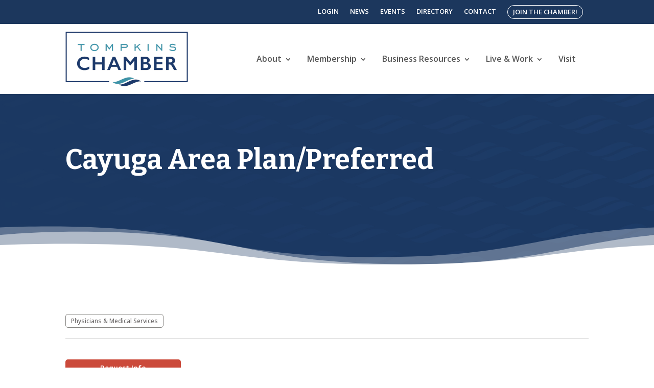

--- FILE ---
content_type: text/html; charset=utf-8
request_url: https://www.google.com/recaptcha/enterprise/anchor?ar=1&k=6LfI_T8rAAAAAMkWHrLP_GfSf3tLy9tKa839wcWa&co=aHR0cHM6Ly9idXNpbmVzcy50b21wa2luc2NoYW1iZXIub3JnOjQ0Mw..&hl=en&v=PoyoqOPhxBO7pBk68S4YbpHZ&size=invisible&anchor-ms=20000&execute-ms=30000&cb=y09zcv6zkl4v
body_size: 48809
content:
<!DOCTYPE HTML><html dir="ltr" lang="en"><head><meta http-equiv="Content-Type" content="text/html; charset=UTF-8">
<meta http-equiv="X-UA-Compatible" content="IE=edge">
<title>reCAPTCHA</title>
<style type="text/css">
/* cyrillic-ext */
@font-face {
  font-family: 'Roboto';
  font-style: normal;
  font-weight: 400;
  font-stretch: 100%;
  src: url(//fonts.gstatic.com/s/roboto/v48/KFO7CnqEu92Fr1ME7kSn66aGLdTylUAMa3GUBHMdazTgWw.woff2) format('woff2');
  unicode-range: U+0460-052F, U+1C80-1C8A, U+20B4, U+2DE0-2DFF, U+A640-A69F, U+FE2E-FE2F;
}
/* cyrillic */
@font-face {
  font-family: 'Roboto';
  font-style: normal;
  font-weight: 400;
  font-stretch: 100%;
  src: url(//fonts.gstatic.com/s/roboto/v48/KFO7CnqEu92Fr1ME7kSn66aGLdTylUAMa3iUBHMdazTgWw.woff2) format('woff2');
  unicode-range: U+0301, U+0400-045F, U+0490-0491, U+04B0-04B1, U+2116;
}
/* greek-ext */
@font-face {
  font-family: 'Roboto';
  font-style: normal;
  font-weight: 400;
  font-stretch: 100%;
  src: url(//fonts.gstatic.com/s/roboto/v48/KFO7CnqEu92Fr1ME7kSn66aGLdTylUAMa3CUBHMdazTgWw.woff2) format('woff2');
  unicode-range: U+1F00-1FFF;
}
/* greek */
@font-face {
  font-family: 'Roboto';
  font-style: normal;
  font-weight: 400;
  font-stretch: 100%;
  src: url(//fonts.gstatic.com/s/roboto/v48/KFO7CnqEu92Fr1ME7kSn66aGLdTylUAMa3-UBHMdazTgWw.woff2) format('woff2');
  unicode-range: U+0370-0377, U+037A-037F, U+0384-038A, U+038C, U+038E-03A1, U+03A3-03FF;
}
/* math */
@font-face {
  font-family: 'Roboto';
  font-style: normal;
  font-weight: 400;
  font-stretch: 100%;
  src: url(//fonts.gstatic.com/s/roboto/v48/KFO7CnqEu92Fr1ME7kSn66aGLdTylUAMawCUBHMdazTgWw.woff2) format('woff2');
  unicode-range: U+0302-0303, U+0305, U+0307-0308, U+0310, U+0312, U+0315, U+031A, U+0326-0327, U+032C, U+032F-0330, U+0332-0333, U+0338, U+033A, U+0346, U+034D, U+0391-03A1, U+03A3-03A9, U+03B1-03C9, U+03D1, U+03D5-03D6, U+03F0-03F1, U+03F4-03F5, U+2016-2017, U+2034-2038, U+203C, U+2040, U+2043, U+2047, U+2050, U+2057, U+205F, U+2070-2071, U+2074-208E, U+2090-209C, U+20D0-20DC, U+20E1, U+20E5-20EF, U+2100-2112, U+2114-2115, U+2117-2121, U+2123-214F, U+2190, U+2192, U+2194-21AE, U+21B0-21E5, U+21F1-21F2, U+21F4-2211, U+2213-2214, U+2216-22FF, U+2308-230B, U+2310, U+2319, U+231C-2321, U+2336-237A, U+237C, U+2395, U+239B-23B7, U+23D0, U+23DC-23E1, U+2474-2475, U+25AF, U+25B3, U+25B7, U+25BD, U+25C1, U+25CA, U+25CC, U+25FB, U+266D-266F, U+27C0-27FF, U+2900-2AFF, U+2B0E-2B11, U+2B30-2B4C, U+2BFE, U+3030, U+FF5B, U+FF5D, U+1D400-1D7FF, U+1EE00-1EEFF;
}
/* symbols */
@font-face {
  font-family: 'Roboto';
  font-style: normal;
  font-weight: 400;
  font-stretch: 100%;
  src: url(//fonts.gstatic.com/s/roboto/v48/KFO7CnqEu92Fr1ME7kSn66aGLdTylUAMaxKUBHMdazTgWw.woff2) format('woff2');
  unicode-range: U+0001-000C, U+000E-001F, U+007F-009F, U+20DD-20E0, U+20E2-20E4, U+2150-218F, U+2190, U+2192, U+2194-2199, U+21AF, U+21E6-21F0, U+21F3, U+2218-2219, U+2299, U+22C4-22C6, U+2300-243F, U+2440-244A, U+2460-24FF, U+25A0-27BF, U+2800-28FF, U+2921-2922, U+2981, U+29BF, U+29EB, U+2B00-2BFF, U+4DC0-4DFF, U+FFF9-FFFB, U+10140-1018E, U+10190-1019C, U+101A0, U+101D0-101FD, U+102E0-102FB, U+10E60-10E7E, U+1D2C0-1D2D3, U+1D2E0-1D37F, U+1F000-1F0FF, U+1F100-1F1AD, U+1F1E6-1F1FF, U+1F30D-1F30F, U+1F315, U+1F31C, U+1F31E, U+1F320-1F32C, U+1F336, U+1F378, U+1F37D, U+1F382, U+1F393-1F39F, U+1F3A7-1F3A8, U+1F3AC-1F3AF, U+1F3C2, U+1F3C4-1F3C6, U+1F3CA-1F3CE, U+1F3D4-1F3E0, U+1F3ED, U+1F3F1-1F3F3, U+1F3F5-1F3F7, U+1F408, U+1F415, U+1F41F, U+1F426, U+1F43F, U+1F441-1F442, U+1F444, U+1F446-1F449, U+1F44C-1F44E, U+1F453, U+1F46A, U+1F47D, U+1F4A3, U+1F4B0, U+1F4B3, U+1F4B9, U+1F4BB, U+1F4BF, U+1F4C8-1F4CB, U+1F4D6, U+1F4DA, U+1F4DF, U+1F4E3-1F4E6, U+1F4EA-1F4ED, U+1F4F7, U+1F4F9-1F4FB, U+1F4FD-1F4FE, U+1F503, U+1F507-1F50B, U+1F50D, U+1F512-1F513, U+1F53E-1F54A, U+1F54F-1F5FA, U+1F610, U+1F650-1F67F, U+1F687, U+1F68D, U+1F691, U+1F694, U+1F698, U+1F6AD, U+1F6B2, U+1F6B9-1F6BA, U+1F6BC, U+1F6C6-1F6CF, U+1F6D3-1F6D7, U+1F6E0-1F6EA, U+1F6F0-1F6F3, U+1F6F7-1F6FC, U+1F700-1F7FF, U+1F800-1F80B, U+1F810-1F847, U+1F850-1F859, U+1F860-1F887, U+1F890-1F8AD, U+1F8B0-1F8BB, U+1F8C0-1F8C1, U+1F900-1F90B, U+1F93B, U+1F946, U+1F984, U+1F996, U+1F9E9, U+1FA00-1FA6F, U+1FA70-1FA7C, U+1FA80-1FA89, U+1FA8F-1FAC6, U+1FACE-1FADC, U+1FADF-1FAE9, U+1FAF0-1FAF8, U+1FB00-1FBFF;
}
/* vietnamese */
@font-face {
  font-family: 'Roboto';
  font-style: normal;
  font-weight: 400;
  font-stretch: 100%;
  src: url(//fonts.gstatic.com/s/roboto/v48/KFO7CnqEu92Fr1ME7kSn66aGLdTylUAMa3OUBHMdazTgWw.woff2) format('woff2');
  unicode-range: U+0102-0103, U+0110-0111, U+0128-0129, U+0168-0169, U+01A0-01A1, U+01AF-01B0, U+0300-0301, U+0303-0304, U+0308-0309, U+0323, U+0329, U+1EA0-1EF9, U+20AB;
}
/* latin-ext */
@font-face {
  font-family: 'Roboto';
  font-style: normal;
  font-weight: 400;
  font-stretch: 100%;
  src: url(//fonts.gstatic.com/s/roboto/v48/KFO7CnqEu92Fr1ME7kSn66aGLdTylUAMa3KUBHMdazTgWw.woff2) format('woff2');
  unicode-range: U+0100-02BA, U+02BD-02C5, U+02C7-02CC, U+02CE-02D7, U+02DD-02FF, U+0304, U+0308, U+0329, U+1D00-1DBF, U+1E00-1E9F, U+1EF2-1EFF, U+2020, U+20A0-20AB, U+20AD-20C0, U+2113, U+2C60-2C7F, U+A720-A7FF;
}
/* latin */
@font-face {
  font-family: 'Roboto';
  font-style: normal;
  font-weight: 400;
  font-stretch: 100%;
  src: url(//fonts.gstatic.com/s/roboto/v48/KFO7CnqEu92Fr1ME7kSn66aGLdTylUAMa3yUBHMdazQ.woff2) format('woff2');
  unicode-range: U+0000-00FF, U+0131, U+0152-0153, U+02BB-02BC, U+02C6, U+02DA, U+02DC, U+0304, U+0308, U+0329, U+2000-206F, U+20AC, U+2122, U+2191, U+2193, U+2212, U+2215, U+FEFF, U+FFFD;
}
/* cyrillic-ext */
@font-face {
  font-family: 'Roboto';
  font-style: normal;
  font-weight: 500;
  font-stretch: 100%;
  src: url(//fonts.gstatic.com/s/roboto/v48/KFO7CnqEu92Fr1ME7kSn66aGLdTylUAMa3GUBHMdazTgWw.woff2) format('woff2');
  unicode-range: U+0460-052F, U+1C80-1C8A, U+20B4, U+2DE0-2DFF, U+A640-A69F, U+FE2E-FE2F;
}
/* cyrillic */
@font-face {
  font-family: 'Roboto';
  font-style: normal;
  font-weight: 500;
  font-stretch: 100%;
  src: url(//fonts.gstatic.com/s/roboto/v48/KFO7CnqEu92Fr1ME7kSn66aGLdTylUAMa3iUBHMdazTgWw.woff2) format('woff2');
  unicode-range: U+0301, U+0400-045F, U+0490-0491, U+04B0-04B1, U+2116;
}
/* greek-ext */
@font-face {
  font-family: 'Roboto';
  font-style: normal;
  font-weight: 500;
  font-stretch: 100%;
  src: url(//fonts.gstatic.com/s/roboto/v48/KFO7CnqEu92Fr1ME7kSn66aGLdTylUAMa3CUBHMdazTgWw.woff2) format('woff2');
  unicode-range: U+1F00-1FFF;
}
/* greek */
@font-face {
  font-family: 'Roboto';
  font-style: normal;
  font-weight: 500;
  font-stretch: 100%;
  src: url(//fonts.gstatic.com/s/roboto/v48/KFO7CnqEu92Fr1ME7kSn66aGLdTylUAMa3-UBHMdazTgWw.woff2) format('woff2');
  unicode-range: U+0370-0377, U+037A-037F, U+0384-038A, U+038C, U+038E-03A1, U+03A3-03FF;
}
/* math */
@font-face {
  font-family: 'Roboto';
  font-style: normal;
  font-weight: 500;
  font-stretch: 100%;
  src: url(//fonts.gstatic.com/s/roboto/v48/KFO7CnqEu92Fr1ME7kSn66aGLdTylUAMawCUBHMdazTgWw.woff2) format('woff2');
  unicode-range: U+0302-0303, U+0305, U+0307-0308, U+0310, U+0312, U+0315, U+031A, U+0326-0327, U+032C, U+032F-0330, U+0332-0333, U+0338, U+033A, U+0346, U+034D, U+0391-03A1, U+03A3-03A9, U+03B1-03C9, U+03D1, U+03D5-03D6, U+03F0-03F1, U+03F4-03F5, U+2016-2017, U+2034-2038, U+203C, U+2040, U+2043, U+2047, U+2050, U+2057, U+205F, U+2070-2071, U+2074-208E, U+2090-209C, U+20D0-20DC, U+20E1, U+20E5-20EF, U+2100-2112, U+2114-2115, U+2117-2121, U+2123-214F, U+2190, U+2192, U+2194-21AE, U+21B0-21E5, U+21F1-21F2, U+21F4-2211, U+2213-2214, U+2216-22FF, U+2308-230B, U+2310, U+2319, U+231C-2321, U+2336-237A, U+237C, U+2395, U+239B-23B7, U+23D0, U+23DC-23E1, U+2474-2475, U+25AF, U+25B3, U+25B7, U+25BD, U+25C1, U+25CA, U+25CC, U+25FB, U+266D-266F, U+27C0-27FF, U+2900-2AFF, U+2B0E-2B11, U+2B30-2B4C, U+2BFE, U+3030, U+FF5B, U+FF5D, U+1D400-1D7FF, U+1EE00-1EEFF;
}
/* symbols */
@font-face {
  font-family: 'Roboto';
  font-style: normal;
  font-weight: 500;
  font-stretch: 100%;
  src: url(//fonts.gstatic.com/s/roboto/v48/KFO7CnqEu92Fr1ME7kSn66aGLdTylUAMaxKUBHMdazTgWw.woff2) format('woff2');
  unicode-range: U+0001-000C, U+000E-001F, U+007F-009F, U+20DD-20E0, U+20E2-20E4, U+2150-218F, U+2190, U+2192, U+2194-2199, U+21AF, U+21E6-21F0, U+21F3, U+2218-2219, U+2299, U+22C4-22C6, U+2300-243F, U+2440-244A, U+2460-24FF, U+25A0-27BF, U+2800-28FF, U+2921-2922, U+2981, U+29BF, U+29EB, U+2B00-2BFF, U+4DC0-4DFF, U+FFF9-FFFB, U+10140-1018E, U+10190-1019C, U+101A0, U+101D0-101FD, U+102E0-102FB, U+10E60-10E7E, U+1D2C0-1D2D3, U+1D2E0-1D37F, U+1F000-1F0FF, U+1F100-1F1AD, U+1F1E6-1F1FF, U+1F30D-1F30F, U+1F315, U+1F31C, U+1F31E, U+1F320-1F32C, U+1F336, U+1F378, U+1F37D, U+1F382, U+1F393-1F39F, U+1F3A7-1F3A8, U+1F3AC-1F3AF, U+1F3C2, U+1F3C4-1F3C6, U+1F3CA-1F3CE, U+1F3D4-1F3E0, U+1F3ED, U+1F3F1-1F3F3, U+1F3F5-1F3F7, U+1F408, U+1F415, U+1F41F, U+1F426, U+1F43F, U+1F441-1F442, U+1F444, U+1F446-1F449, U+1F44C-1F44E, U+1F453, U+1F46A, U+1F47D, U+1F4A3, U+1F4B0, U+1F4B3, U+1F4B9, U+1F4BB, U+1F4BF, U+1F4C8-1F4CB, U+1F4D6, U+1F4DA, U+1F4DF, U+1F4E3-1F4E6, U+1F4EA-1F4ED, U+1F4F7, U+1F4F9-1F4FB, U+1F4FD-1F4FE, U+1F503, U+1F507-1F50B, U+1F50D, U+1F512-1F513, U+1F53E-1F54A, U+1F54F-1F5FA, U+1F610, U+1F650-1F67F, U+1F687, U+1F68D, U+1F691, U+1F694, U+1F698, U+1F6AD, U+1F6B2, U+1F6B9-1F6BA, U+1F6BC, U+1F6C6-1F6CF, U+1F6D3-1F6D7, U+1F6E0-1F6EA, U+1F6F0-1F6F3, U+1F6F7-1F6FC, U+1F700-1F7FF, U+1F800-1F80B, U+1F810-1F847, U+1F850-1F859, U+1F860-1F887, U+1F890-1F8AD, U+1F8B0-1F8BB, U+1F8C0-1F8C1, U+1F900-1F90B, U+1F93B, U+1F946, U+1F984, U+1F996, U+1F9E9, U+1FA00-1FA6F, U+1FA70-1FA7C, U+1FA80-1FA89, U+1FA8F-1FAC6, U+1FACE-1FADC, U+1FADF-1FAE9, U+1FAF0-1FAF8, U+1FB00-1FBFF;
}
/* vietnamese */
@font-face {
  font-family: 'Roboto';
  font-style: normal;
  font-weight: 500;
  font-stretch: 100%;
  src: url(//fonts.gstatic.com/s/roboto/v48/KFO7CnqEu92Fr1ME7kSn66aGLdTylUAMa3OUBHMdazTgWw.woff2) format('woff2');
  unicode-range: U+0102-0103, U+0110-0111, U+0128-0129, U+0168-0169, U+01A0-01A1, U+01AF-01B0, U+0300-0301, U+0303-0304, U+0308-0309, U+0323, U+0329, U+1EA0-1EF9, U+20AB;
}
/* latin-ext */
@font-face {
  font-family: 'Roboto';
  font-style: normal;
  font-weight: 500;
  font-stretch: 100%;
  src: url(//fonts.gstatic.com/s/roboto/v48/KFO7CnqEu92Fr1ME7kSn66aGLdTylUAMa3KUBHMdazTgWw.woff2) format('woff2');
  unicode-range: U+0100-02BA, U+02BD-02C5, U+02C7-02CC, U+02CE-02D7, U+02DD-02FF, U+0304, U+0308, U+0329, U+1D00-1DBF, U+1E00-1E9F, U+1EF2-1EFF, U+2020, U+20A0-20AB, U+20AD-20C0, U+2113, U+2C60-2C7F, U+A720-A7FF;
}
/* latin */
@font-face {
  font-family: 'Roboto';
  font-style: normal;
  font-weight: 500;
  font-stretch: 100%;
  src: url(//fonts.gstatic.com/s/roboto/v48/KFO7CnqEu92Fr1ME7kSn66aGLdTylUAMa3yUBHMdazQ.woff2) format('woff2');
  unicode-range: U+0000-00FF, U+0131, U+0152-0153, U+02BB-02BC, U+02C6, U+02DA, U+02DC, U+0304, U+0308, U+0329, U+2000-206F, U+20AC, U+2122, U+2191, U+2193, U+2212, U+2215, U+FEFF, U+FFFD;
}
/* cyrillic-ext */
@font-face {
  font-family: 'Roboto';
  font-style: normal;
  font-weight: 900;
  font-stretch: 100%;
  src: url(//fonts.gstatic.com/s/roboto/v48/KFO7CnqEu92Fr1ME7kSn66aGLdTylUAMa3GUBHMdazTgWw.woff2) format('woff2');
  unicode-range: U+0460-052F, U+1C80-1C8A, U+20B4, U+2DE0-2DFF, U+A640-A69F, U+FE2E-FE2F;
}
/* cyrillic */
@font-face {
  font-family: 'Roboto';
  font-style: normal;
  font-weight: 900;
  font-stretch: 100%;
  src: url(//fonts.gstatic.com/s/roboto/v48/KFO7CnqEu92Fr1ME7kSn66aGLdTylUAMa3iUBHMdazTgWw.woff2) format('woff2');
  unicode-range: U+0301, U+0400-045F, U+0490-0491, U+04B0-04B1, U+2116;
}
/* greek-ext */
@font-face {
  font-family: 'Roboto';
  font-style: normal;
  font-weight: 900;
  font-stretch: 100%;
  src: url(//fonts.gstatic.com/s/roboto/v48/KFO7CnqEu92Fr1ME7kSn66aGLdTylUAMa3CUBHMdazTgWw.woff2) format('woff2');
  unicode-range: U+1F00-1FFF;
}
/* greek */
@font-face {
  font-family: 'Roboto';
  font-style: normal;
  font-weight: 900;
  font-stretch: 100%;
  src: url(//fonts.gstatic.com/s/roboto/v48/KFO7CnqEu92Fr1ME7kSn66aGLdTylUAMa3-UBHMdazTgWw.woff2) format('woff2');
  unicode-range: U+0370-0377, U+037A-037F, U+0384-038A, U+038C, U+038E-03A1, U+03A3-03FF;
}
/* math */
@font-face {
  font-family: 'Roboto';
  font-style: normal;
  font-weight: 900;
  font-stretch: 100%;
  src: url(//fonts.gstatic.com/s/roboto/v48/KFO7CnqEu92Fr1ME7kSn66aGLdTylUAMawCUBHMdazTgWw.woff2) format('woff2');
  unicode-range: U+0302-0303, U+0305, U+0307-0308, U+0310, U+0312, U+0315, U+031A, U+0326-0327, U+032C, U+032F-0330, U+0332-0333, U+0338, U+033A, U+0346, U+034D, U+0391-03A1, U+03A3-03A9, U+03B1-03C9, U+03D1, U+03D5-03D6, U+03F0-03F1, U+03F4-03F5, U+2016-2017, U+2034-2038, U+203C, U+2040, U+2043, U+2047, U+2050, U+2057, U+205F, U+2070-2071, U+2074-208E, U+2090-209C, U+20D0-20DC, U+20E1, U+20E5-20EF, U+2100-2112, U+2114-2115, U+2117-2121, U+2123-214F, U+2190, U+2192, U+2194-21AE, U+21B0-21E5, U+21F1-21F2, U+21F4-2211, U+2213-2214, U+2216-22FF, U+2308-230B, U+2310, U+2319, U+231C-2321, U+2336-237A, U+237C, U+2395, U+239B-23B7, U+23D0, U+23DC-23E1, U+2474-2475, U+25AF, U+25B3, U+25B7, U+25BD, U+25C1, U+25CA, U+25CC, U+25FB, U+266D-266F, U+27C0-27FF, U+2900-2AFF, U+2B0E-2B11, U+2B30-2B4C, U+2BFE, U+3030, U+FF5B, U+FF5D, U+1D400-1D7FF, U+1EE00-1EEFF;
}
/* symbols */
@font-face {
  font-family: 'Roboto';
  font-style: normal;
  font-weight: 900;
  font-stretch: 100%;
  src: url(//fonts.gstatic.com/s/roboto/v48/KFO7CnqEu92Fr1ME7kSn66aGLdTylUAMaxKUBHMdazTgWw.woff2) format('woff2');
  unicode-range: U+0001-000C, U+000E-001F, U+007F-009F, U+20DD-20E0, U+20E2-20E4, U+2150-218F, U+2190, U+2192, U+2194-2199, U+21AF, U+21E6-21F0, U+21F3, U+2218-2219, U+2299, U+22C4-22C6, U+2300-243F, U+2440-244A, U+2460-24FF, U+25A0-27BF, U+2800-28FF, U+2921-2922, U+2981, U+29BF, U+29EB, U+2B00-2BFF, U+4DC0-4DFF, U+FFF9-FFFB, U+10140-1018E, U+10190-1019C, U+101A0, U+101D0-101FD, U+102E0-102FB, U+10E60-10E7E, U+1D2C0-1D2D3, U+1D2E0-1D37F, U+1F000-1F0FF, U+1F100-1F1AD, U+1F1E6-1F1FF, U+1F30D-1F30F, U+1F315, U+1F31C, U+1F31E, U+1F320-1F32C, U+1F336, U+1F378, U+1F37D, U+1F382, U+1F393-1F39F, U+1F3A7-1F3A8, U+1F3AC-1F3AF, U+1F3C2, U+1F3C4-1F3C6, U+1F3CA-1F3CE, U+1F3D4-1F3E0, U+1F3ED, U+1F3F1-1F3F3, U+1F3F5-1F3F7, U+1F408, U+1F415, U+1F41F, U+1F426, U+1F43F, U+1F441-1F442, U+1F444, U+1F446-1F449, U+1F44C-1F44E, U+1F453, U+1F46A, U+1F47D, U+1F4A3, U+1F4B0, U+1F4B3, U+1F4B9, U+1F4BB, U+1F4BF, U+1F4C8-1F4CB, U+1F4D6, U+1F4DA, U+1F4DF, U+1F4E3-1F4E6, U+1F4EA-1F4ED, U+1F4F7, U+1F4F9-1F4FB, U+1F4FD-1F4FE, U+1F503, U+1F507-1F50B, U+1F50D, U+1F512-1F513, U+1F53E-1F54A, U+1F54F-1F5FA, U+1F610, U+1F650-1F67F, U+1F687, U+1F68D, U+1F691, U+1F694, U+1F698, U+1F6AD, U+1F6B2, U+1F6B9-1F6BA, U+1F6BC, U+1F6C6-1F6CF, U+1F6D3-1F6D7, U+1F6E0-1F6EA, U+1F6F0-1F6F3, U+1F6F7-1F6FC, U+1F700-1F7FF, U+1F800-1F80B, U+1F810-1F847, U+1F850-1F859, U+1F860-1F887, U+1F890-1F8AD, U+1F8B0-1F8BB, U+1F8C0-1F8C1, U+1F900-1F90B, U+1F93B, U+1F946, U+1F984, U+1F996, U+1F9E9, U+1FA00-1FA6F, U+1FA70-1FA7C, U+1FA80-1FA89, U+1FA8F-1FAC6, U+1FACE-1FADC, U+1FADF-1FAE9, U+1FAF0-1FAF8, U+1FB00-1FBFF;
}
/* vietnamese */
@font-face {
  font-family: 'Roboto';
  font-style: normal;
  font-weight: 900;
  font-stretch: 100%;
  src: url(//fonts.gstatic.com/s/roboto/v48/KFO7CnqEu92Fr1ME7kSn66aGLdTylUAMa3OUBHMdazTgWw.woff2) format('woff2');
  unicode-range: U+0102-0103, U+0110-0111, U+0128-0129, U+0168-0169, U+01A0-01A1, U+01AF-01B0, U+0300-0301, U+0303-0304, U+0308-0309, U+0323, U+0329, U+1EA0-1EF9, U+20AB;
}
/* latin-ext */
@font-face {
  font-family: 'Roboto';
  font-style: normal;
  font-weight: 900;
  font-stretch: 100%;
  src: url(//fonts.gstatic.com/s/roboto/v48/KFO7CnqEu92Fr1ME7kSn66aGLdTylUAMa3KUBHMdazTgWw.woff2) format('woff2');
  unicode-range: U+0100-02BA, U+02BD-02C5, U+02C7-02CC, U+02CE-02D7, U+02DD-02FF, U+0304, U+0308, U+0329, U+1D00-1DBF, U+1E00-1E9F, U+1EF2-1EFF, U+2020, U+20A0-20AB, U+20AD-20C0, U+2113, U+2C60-2C7F, U+A720-A7FF;
}
/* latin */
@font-face {
  font-family: 'Roboto';
  font-style: normal;
  font-weight: 900;
  font-stretch: 100%;
  src: url(//fonts.gstatic.com/s/roboto/v48/KFO7CnqEu92Fr1ME7kSn66aGLdTylUAMa3yUBHMdazQ.woff2) format('woff2');
  unicode-range: U+0000-00FF, U+0131, U+0152-0153, U+02BB-02BC, U+02C6, U+02DA, U+02DC, U+0304, U+0308, U+0329, U+2000-206F, U+20AC, U+2122, U+2191, U+2193, U+2212, U+2215, U+FEFF, U+FFFD;
}

</style>
<link rel="stylesheet" type="text/css" href="https://www.gstatic.com/recaptcha/releases/PoyoqOPhxBO7pBk68S4YbpHZ/styles__ltr.css">
<script nonce="3sLf5B74K9M4-PpOP3za7g" type="text/javascript">window['__recaptcha_api'] = 'https://www.google.com/recaptcha/enterprise/';</script>
<script type="text/javascript" src="https://www.gstatic.com/recaptcha/releases/PoyoqOPhxBO7pBk68S4YbpHZ/recaptcha__en.js" nonce="3sLf5B74K9M4-PpOP3za7g">
      
    </script></head>
<body><div id="rc-anchor-alert" class="rc-anchor-alert"></div>
<input type="hidden" id="recaptcha-token" value="[base64]">
<script type="text/javascript" nonce="3sLf5B74K9M4-PpOP3za7g">
      recaptcha.anchor.Main.init("[\x22ainput\x22,[\x22bgdata\x22,\x22\x22,\[base64]/[base64]/[base64]/[base64]/[base64]/UltsKytdPUU6KEU8MjA0OD9SW2wrK109RT4+NnwxOTI6KChFJjY0NTEyKT09NTUyOTYmJk0rMTxjLmxlbmd0aCYmKGMuY2hhckNvZGVBdChNKzEpJjY0NTEyKT09NTYzMjA/[base64]/[base64]/[base64]/[base64]/[base64]/[base64]/[base64]\x22,\[base64]\\u003d\\u003d\x22,\x22w6nChsKAI07DpRJrXzXCpADDpcKfwrXCuj7CisKfw6fCin/[base64]/[base64]/Q8OwTsO6QXhFacOewpDCpWBweMK3eMOLYcOrw6cnw61rw6bCnHY6wrN7woPDsRvCvMOCKG7CtQ0lw7DCgMORw5F/w6p1w6NeDsKqwp5/[base64]/DuQsxVj/[base64]/w5fCksO+KsOXZmUawqjDuMKdw4PDlsO8wq80w6zDq8OHOcK0w5XCgsO+ZjIOw5rChE/CsiPCrWnCqw3CulfCuWwLfGMEwoBjwrbDsUJXwqfCucO4wqPDgcOkwrc4woo6FMOtwoxDJ1Qvw6ZyA8O9wrlsw6oeGnA5w4gZdTLCqsO7Nx9Uwr3DsAnDrMKCwoHCg8KOw6nDrsKIJMKqZMK/wrYjAjdkDgnCucKsZMKOacK4K8KDwp/[base64]/[base64]/CtAQSw4BAw6DDiihtFcOZQyzDu8KKwqt2XidcQMK/wqkjw7/Cp8OOwrMSwr/DnBIewrdxacKsB8OpwpFBwrXDrcOdwqHDi3BFJw3DhXFAK8OAw5vDm2IFC8ORE8O2wo3DkWF+FwLDj8O/IxTCgCIFF8Odw4fDq8K0Y1PDgULCn8K4P8O8Xj3DtMOVbMOew4PDj0dRwrjCucOafMKvYMOQw77CtStJZhLDrBrCtT1Tw6Qhw7nCnMKxI8KTe8OBwqNKJzNGwrPCt8O/[base64]/fmrCqV95IsOiwoLDn8OzeMOdw6/CjlbDqz81X8KmfAlLccKoUcKBwpYow7EjwrHCjcKPw4TCtk4iw4zDjVpJWsOGwo8cNcKOFGwNWsOmw7DDh8OOw5PCkUHCssKbwq/DgnbDvn3DoDvDkcKcH2fDjhrCqiXDjTZawrVbwq9mwpLDhxUhworChyNPw4nDszzCnWnCsT7DgsKww6kZw5/DtsKoOhzChHTDtyRoJ1DDncO1wrrClMO/H8Kuw5c3wrTDlhYRw7PCgmZDaMKAw6/ClsKEMcK+wqQcwqnDvMOYF8K1wp3CrBXCmcO5AlRrIzBZw6vCgDDCisK7wp53w4TCtcKjwqHCm8Kdw5I3Djs8wrQuwptoGi4bQMKxA1HDgB9PC8KAw7oxwrIIwqfCgx/CmMKEEmfDnsK1woZuw4YQIMO1wrTDolVyE8KLwrNFaSfCnAhvw5rDvjzDksKlIsKJCcKkGsOOw7InwrLCuMOge8OXwo/Cs8OscXg1wqsXwqLDicOEFcO3wrpEwp3DsMKmwoAIfHTCucKMVsOSGsOJamR+w4deXUgRwpLDtMKOwqBnZsKmL8OfJMKNwpzCpnLCsRYgw4HDqMOcw67Dv2HCoi0Cwo8GdmXCjw9fX8Ofw7gJw7rDv8K2SgkQLMKXE8KowrrDksK4w5fCg8OdBQvDusOHZMKjw4rDvE/Du8KvORdxwqtLw6/DocKyw5hyUMKUbQrDqMK7w6jDtEDDvMONKsOXw6pmdAIoK11vGwUEwqDDnsOud2xEw4fDjhgOwpJCcsKPw7/DncKGwpTCuRsvQglSbSldS3Nwwr/CgXwGXsKjw6cnw4zDoT9gX8OyCcK1AMOGwrbClsOaBERwCVrDkTh2a8OVAWXDnzsWwrjDs8O+d8K2w7vDj13CusKrwpltwqx8QMK6w7rDlcOmw49cw4jDu8K+wqPDnCvCoTnCt0rCt8KXw4nDnyjCh8OxwqXDpsKUPV0Hw6p2w51ObsOcSQ/DisK/[base64]/ChxvDmMOwwps6FsOiQXdew5pFMMKSwo4dP8O/wpcOwqrDvHTCssOBCsOQd8KgHMKQWcK5XMOWwp8zHFLDinrDtiYXwptow5I+I048OsKuF8O0P8ODWMOiTMOIwonCk3PChcK9w7cwVcO+OMK/woElDMK/HMO2w7fDlTMLwoM0TzrDu8KsNsONVsONw75Gw6PCi8O7OT5ufcKZC8OrY8KUFCJRHMK4wrXCoT/[base64]/[base64]/DiSjDsMOdTsKkw7xww4XDjHx4ZBTCu8OGHmZ+QsOrGmcRPE/CulrDm8Ohw57DgzI+BR4MMTnCsMODX8KgYmsmwpAIMcO+w7hzF8OsIsO+wroYGmAlwrvDrsOaWBPDnMKAw7dmwprCpMOpw4DDmBvDvsOjwogfNMKwGAHCgMOGw4nCkD5/BMKUw5wiwp3CrhAxw53DjcKRw6bDuMKLw6gew77CusOKwrdiBh9ZAlcdaAvCrDBoHmwfdCoOw6M9w6tsT8Ojw5kiETjDh8O+EcKIwqgDw6AUw6nCpcOrVCpSNRTDl1UTwr3DnRkLw5PDsMO5dcKaMTHDncONf3/DtWcmZmDDj8KYw7USX8O1woEnw6RuwrRDw7PDo8KJScOlwr0aw5AxfcOlBMKgw6XDusK1KFFaw7DCqmo5fGclUsO0QDt0wp3DiFzChUFPUcKRJsKRaz7Dk2nDjcOGwonCoMK9w7lkBHXCiT9WwqlkEjsYBcKUSmRxLnnClDN7aVJcQlxiXUQmKwjDkzILWMOpw4pHw6/Cn8OTDcOmwr4/[base64]/DlFk0w63DrGnCjsKTOi1zw5bCssONw5oLw5dQMXJEUhhAL8KMw6pHw7cMw6/Dpi9uw7dZw7ZmwrZNwo7CiMKnHsOBA3R3BsKxwr1xG8Osw5DDscK0w7VcEsOAw5duDEBbTcOGVkHCpcOswog2w79Cw5DCvsOZPsKoM0DDq8OBw6sRJMOgAgREG8KdXzsPOmx8dsKAbknCnwjCnj9eI2XCgEIbwpl/wqoNw5rCqsKrwqvChMKnbsKHOH7DlQzDqx0SD8KifsKdXDEow6TDjzx4XsOPw7E8wol1w5IYwqxLw4nDl8OERsKXf8OEVVcfwq9Gw4cOw7rDkW1/GnbCqAVnPRN4w7diLDEewpNib1jDr8KlOQM4C2Ipw7nCvTYSY8Okw4FZw5TCusOcIwtPw63DlT19w5cTNHjCnERANMOhw64ww6LCl8ONU8OrFA7DpX9cwpHCtsOBR1xFw5/CoiwSw7LCvnPDhcK0w5kzCcKBwrpGa8OgBkrDqT9owqdRwr83wr/CiwzDvsKYCnnCmDzDqhDDuA7Dn3NGwrYrVEXCkXrCunYuKMKQw4vDmMKPEy/Dj2ZawqfDu8OJwrFWGFLDqsKSb8OTO8Oow7I4By7CncOwSzTDgsO2A0V5EcOqwp/CokjCpcKBw4PDhxTCkjddw5HCnMKEEcKBw6TCvcO9w7zCt2/DoEgrGsOcG0XDkH3Dm08NB8K/DG8Hw6lgTi0RC8KKwpbDv8KcTsKpw4nDm3Qaw64IwqPClAvDkcO8wp5wwqvDlg3DqzrDll1+UMK+JgDCviHDlRfCk8O1w6Zrw4TCoMOOcAHCsDxkw5J0UMOfMW/DoBUAfHPDmcKER0sawolzw5NbwoMVwpAuasKqC8Okw6IfwooCIcO+c8O9wpkbw7HDpXpdwp91wrXDusK+wq7CiBp1w4jCoMOiJsKFw6rCp8OPw4ohSTk4CcOVUMOCIwMWwqobDcOswqfDqhI3Dz7CpMKkwohVJ8KhYH/[base64]/w6vCgh4EwrUZw7rDvE/CtV9rXGfCtk4tw5fDpmjDvcKFc3jDhDd1w6l/H3/CssKIwqhNw5XCqicuJDlPwpw0UcOJF0TCtMOww6cBdsKCAsKUw5QFwqwIwqlbw5vCp8KCXjHCrzXClcObW8KUw48Nw7LCucO7w6nDkiPDhkXCnx1tP8O4wrdmwqUJw4EBdcOHQsK+wrPDqsO/[base64]/DtGwdwp7DkTLDn8OtKhoccU3DhQDClGo1Wnwcw43DhcKowq/DjcKWNsOMX2cyw7pewoFIw5rCrMObw5ZLIcKga00RaMOlw7A1wqkqPgVrw5ItVsOIwoMewr/Cp8Kqw40KwoLCqMOJPsOND8KYAcO8w7bDmsOVwr82SBMARW0XCcK5w4/DlMKgwobCjMKsw49mwpUnK0QvWBjCtSFdw6stJcOtwrPCmwHCkMKCUjnCrMKow7XCvcKPOMOdw4/CqcO3wrfClgrCkn4YwozCjMOuwpcWw40Zwq3CvcKTw4AabsO7F8OYZ8OkwpXDln4BGn0Aw63CgiYSwoXClMOywpl4FMOVw5ZXw5HCiMKdwrRiwoA/ERJ9cMOUwrR/wrQ4HnXDicOaLx0CwqgzMRfDiMOcwo1UIsKxw6jCkHsKw4lsw6/DlnTDsGVlw4XDhB0rJUZ3XX1uW8Kvw7AMwodva8O6wrRwwqxHehjCpcKmw5wZw617F8OGw7rDnyRRwpXDk1XDuw5TEEYzw6ouR8K4A8Kkw7gyw7ItIsKww7HCqT3CvTPCrcKpw6XCgcO+VirDrjDCgiFzwrZYw4lCMAx/[base64]/QsONwpfCjAM3S8K3AMOwwpxTasO+RRA3eB/Chx5XwqHDrcK6wrZfwooZMUFEH3vCtnbDoMO/w4sFXnBFwrrCvgjDrHJFTSEeaMO9wr0XFQ1aJcOBw7XDoMOFSsK6w50rBAEtAcOww6UHM8KTw5DDlMOyKMOhdy5Uw6zDrlPDisODBA7CtMOdDUFyw5TDn3LDi3/DgUUdwrZrwookw65+wrrCoTfCtyzDjT5Qw7o9w61Uw47DjsKmwpjCncO8PETDoMO+QQACw6wJwpNAwolaw4VWLH13w6TDoMOuw5PCm8K5wplDKRVrwrBEIGLDocOaw7fCj8K/[base64]/DssOUwqc3wrY5UcOuMMKDwpDDs8KtDh3CgsKsVcKsRjVAUcKUeiF5EsO5w6kLw7vDnxrDggbDsA91bAYlQ8K0wrvCssKUY0fDusKCM8O7B8Ojwr7Dt08uSQxbwpbDicO9wpBEw6bDul7CtxTDpkESw7/[base64]/Ci8OLwo/[base64]/Dv3lBwqXCiMOPdXEEwqXCvRHDmwwUK8KLUQVbWjk4F8KxZ1VOZsOVMsOzA0XDp8OxbHvCksKfw49PZ2XDosK9w7LDsXXDsUfDmEANw7HCmMKOccOdQcKGIlrDhMOgPcOQwq/Dh0nCoR9gw6HCu8KWw57DhnbCmFbChcOtK8KkClV3NsKVw4PDssKfwpUvw53DocOmW8OIw75owpkfcSDClMKSw5c+ci98w4FHaAfDqCvCpBfDhxF6w5tODcKrwovCoTZIwqo3MXrDoXnCgMKxOBJ2w7IhF8Kfw5gzB8Kvw54oRGDCt1bCvxYmwo/Cq8KDw6kUw4h4dwbDscO+w6bDnw8qwqDDgSTDk8OACmFSw7FeAMOtw61YJMOCY8Krc8KtwpnDpMK6wpcGMcKmw40JMR/Cmx4FH0/DnxwWfcKvQMKxGg0xwotpwq3CtcKCYMKzw7rCjsO6esO3LMO5dsKGw6rCi2LDm0VfZgt/wrDCt8Kbc8O9w5HChMKpZUscS35QNsOFUXzDmMO1DELCmXYRdsKtwprDhcOdw4thdcO/[base64]/DhlrChcOCO8KXOMOHRTrDmsKow6dLGlrCgHZ0w60Xw4rDklVCw6cxGxZiR0PCoRY5PcKVAsOnw6BnU8OFw7/CjcOuwqEnJirCn8KSw4/DlcKoWcK7DVBgLzAFwogAw6UNw6Z7wq7CuATCu8KNw5UUwrhmIcOWM0fCkjBPwpLCrMOxwpPCgwDDmV84WsK1ecKmIMK/[base64]/[base64]/[base64]/CtcOcVxwhQMO/[base64]/wofCuMOjMcOmIMKOw51rDcKEwqoTwqHCqsKQRzIiUcOkBcKHw4vDt1w2woszwrHDr2TDg01LccKpw7gcwqAsB3vDm8ObXnzDllF+Q8K/OVDDqiHCtVbDvylXI8KeCsK4w7LCvMKUw7zDoMKIZMKew7LCjG/DukvDrCFcwpJmw75jwrtQAcKRw4jDjMOlBcK2woLChCnCk8KgeMOiw43CusONw5XDmcOGw5oOw40hw5NGbBLCsDTDhlw3WcKrQsKmYMO8wrvDvARywq4NYBPDkycCw4kHKwrDgMKnwrbDp8KHw43DmjBfw4HCkcKfGcOSw7sOw7MXGcOnw5JVBMKCw5/[base64]/wpvCrQvCm8O+MG7CtXZJwoDDrcO+wrcGIsOCdFnCk8OoSG/CsWFTV8O9P8KTwqfDscKmTcKtGMOwC0ZUwr3CscKawofDh8KDITnDpsOVw5xvAsKOw7jDpsK0w5lVFCjCi8KaFVMhfCPDp8Osw7PCoMKJRm8MeMOUPMOLwrsjwosZOlXDvcOjw78uwqzCjmnDmEjDn8KrVsKbTx8bAMOmwoxVwrTDnBfDs8OdJsO/[base64]/[base64]/ND/DmngBwq3ClXZTw7Y3Q39/[base64]/CnVbDgUfCiEzDgHNjwosTGcK/w7zDgsK0woJme0nCn31/MnDDp8OLUcK6QB5uw5YqXcOAWMKXwpTClcKpMTHDlcKtwqfDtCxGwrvCoMKdT8OSbcKfPATCusKua8OBeVcwwroTw6jCjcKkCMKdMMKHw5vDvHjCu3dZw7DDmBvCqCggwpXDuwhVw70MA0Yew7sJwrt3G3nDtzzClMKFwr3CkUvCusO1NcOGDUB+T8K7I8O/[base64]/CksKow6gIYTPCjTDDoS/DgAjCmHIIw7fDtTkHUGNGU8KPSUc9BnzDjcKpa2IgeMOtLsOTwo1bw6BiVsKlQCw/w7bCg8OyOhTDrsOJNsKKw7IOwo4cegthwqTCjCPDhEJiw41Nw4sSdcOUw4J8NS/CnsKicnIDw5nDrsKlw6LDj8Oxw7TDjVvDgSLCiF/Du2HDn8K1W2bClXUuHsKcw5Brw5PCqmrDkcOQHlzDuQXDhcO9XcO/FMKawpnCs3QKw7gewr86CsK2wrpvwq/DmUnDosK2VU7CjhwORcOODlzDqFI8XG1UQcKuwrXCocK6w79UFXHCpMKEdQlEw48WMnDDoXjDlsK0fsKhH8ONaMKcwqrCtw7DnAzCucKKw4Aaw452FsOgwpbCjlrDnFPDiFTDvVTDkSrCnHTCiwgHZ3TCows+bSl9MMKOZS3DgMOQwrnDvsK/w4R3w5suw5LDilbCikVVccKFFhooei3Co8ORMkzDicO5wrPDgjB5B3HDjcKzwrFiYsKAw5olwqQpKMOONRgpEsOrw7A7b3A/wqt2ccKwwrM2wosmPcOuOUnDtcKcw55Cw77CgMOXIMKKwoZwf8KQdVHDgH7CqRfDnHp4w4IcARpROC/DrgMsPMOuwrFPw5DCmcKHw6zDhVEbLMOTTcOhWUhjCsOvw4g9wojCtj5+wpcqw4lrwqLCmDt5GRRqN8OcwobCsRbDo8KEwo3CvAfDtljDph5BwqnDoy4GwrbDggtaacKoOxMoacK2c8K2KBrDsMK/[base64]/CkMOIw5lTRsOSDcOgwoIeOWvDqsKfNXLCjTkMwpo0w7J8OlHCrWN+wrEiaxvCtwrCpcOhwpcDw6pTWMK8TsKxcMOyLsO9w4PDpcOHw7XCgX8Fw7coMEFAewgQKcKgWcKvA8K8dMO1fCouwrg+wp/[base64]/[base64]/ClVDDoHBcwrLDqGvCnmvCncOVasOMwpfDplVLPmfDgDQUD8O9PcKXRV51GnfCohA/THzDkDIKwqYtwpTDrcOINMOWwrjCucKAwrHChkQtCMOsQDHCi1o+w53Dm8KFcGcNV8KGwr1jw6EmETfDi8KwU8K6f0HCvh/[base64]/[base64]/CrknCt2J3FlNXFDN4e8O2Qgcgw7nCq8KwLylGH8OYIH1fwrfDvcKfwrNzw7bCu0/DpSLCn8KqMWDDinQRE21xIFc/w6w8w5PCr3TCnsOqwq7Cg0IOwq7Cg14Iw6nClBYrIyTCmCTDoMKbw5cHw6zCksOLw5/DjsKbw7d5ayY1LMKJN1gUw4jDmMOuDMOJHMO+McKZw4/CgQQPLcOmc8Ocwo1Ew4XDhT3DkyLCp8K5w4nDmUVmF8K1CGx2KyLCicO7wrdVw47CvsK3fQrDr1UMMsOrw7lew6IIwqZ4wqjDicKYdFPDgcKowqnDr3DCgsK9d8ORwrN2w5vDoXTCrMKwLcKaSlNnO8K0wrLDsktmQMK+fMOrwqd1ScOsLBk/MsKuO8OVw4nDmip+Mlkgw4/[base64]/Cl8Kqw5VqRl3Di8OlwrE9MsKOwqLDgMKDRMORwqHCng40wrTDi2ZzJMKrwoTCmMOaDMKjLMOPw4ATe8Kew4VeUsO/wrHDrQDCnMKMBWTCpsK9XsOPbMOpw4jDhcOaZHzDq8O4wpjCiMOfc8KfwpPDiMOqw6xdwowXDBMiw6VIFlUpRxjDgXnDicOPIMKBWsO6w5obIsOJSsKew6wkwojCvsKdw5fDhSLDp8K/[base64]/w5dINcKMw75bwqxPwpoSfsOWAsKvwrh+cD4TC3TDsyNgMm/DtcKeFMKgIMO5EcKAKzcOwoYzUz/DpFzCoMOjwrzDpsOjwrdtZ3jCrcOcJFrCjBBOPwUKAsKUQ8KccsKAwonCtgLChMKCw4XDo0AdSip/w47DisK/AMOcZ8K7w6YZwofCqsKKZ8KwwqwnwojCnjUdHxRAw4TDrGIsEcOuw6oHwpDDhMKiVhh0G8KDEwPCo0LDl8ONBsKAOx/Ch8Oswr/DixHCv8K+dUYMw55deDTCtlIewr58BcKewq1sEsKkcD7Cj39dwqY5w7HDllh2w5FcEMKaUnHCnxnCg2taOVdRwphww47Ck2AnwpxDwqE7QhXCjMKPFMOzwq/CuHYAXRBEIRHDjsOQw5bDucKLw6JbYsOkXGRwwpbDrBxxw5/Cq8KLLTXCvsKew5YbZHfCshoRw5Qkwp3CkkhpZMOPTHp6w4xfAsKpwpUmwrodBsO0YMKsw6gnDRPDonDCtsKSMsK9F8OQEMOEwoTCpsKQwrIGw4zDi3ABw5HDnDXCrjATwrERKcKlHyDCnMK8wr/Do8OqR8OdV8KTDkAfw7d7wooHUMO/w7nDh3jCvwtaPsKLEcK8wrLCk8KpwoXCv8O5w4TCt8KSUcKQPRwODMK/ImHDj8Ojw581Sh4/DXPDi8KWw4bChxlew6ptw6oOfDTCocO0w5/CgsKbw7xJEMKKw7LDonLDucKrRSsMwp3DvzIEGsO7wrYbw6QwecOdeT9maGZDw5JBwqvCrBwLw7rCm8KxCGXDmsKCw5fDo8OAwq7CoMKvwqNAwrJzw53DqFBxwqrDtVIyw5rDtcKvwqRFw63CiQVzwqjCnjzCnMKwwp5Ww44oXcKoGgN7w4HCmB/CmV3DiXPDh0DCjcKhJnRYwokgwp7CtzXCjcKrw44qwp02AsO9woDCj8KrwrXCvRQSwqnDksOzHDATwr3CoAVheRZQw5bCi0Q0HnTCtx/[base64]/CtRHDuzPDvcKWEsOhw7BAwrzDqcOlw53DumJhQcK2e8KDw5HCuMO8BhF1IXrCjmgXwozDunxaw7nCp0zCjWZfw5s3EEPClsOUwpUvw6LDt0pkHsOZLcKKHsKbag1dMsKwccOYw6lsWATDr0PClMKGdU5JJQpTwo4AIcKjw7h/wp/CsmpEwrHDky3Do8O3w67DoRnDmirDjQMiw4DDrDA0R8OVIkfCkz3DqMOZw6k7CgVdw4oKAMOQfMKMIlknMD/CsGbChsKIIMOOK8OxeCrCk8K6TcOkd0zCuwDChsKIC8OKwqXCvyVTFRNuw4HCjMKBw5jDucKVw57Cm8KUPCNaw4DCuWfDjcOlwqo3EXzCpcOQfyN9wr7DgcK5w4Asw73ChRsQw742woFrb3rDqggdw43DnMK1K8KVw5VOHDdueDXDqcKbDnvCh8OdOXJ/wpTCrV5Iw6vDosOmRsOQw4PCicOHUUEGKMOqw6wpVMKWbkUfZMOxw5LClsKcw63Cg8KibsKUwrADQsKZwpXCsEnDoMOSfjTDgy47wo1GwpHCisK4woolS0nDj8O5MU9oMG0+wpTDlBMww5PDssK0CcKcO1IqwpMyCcKXw4/CuMOQw6nCqcOHTXprJi0eI30Aw6XDrlEeI8OKwo4Hw5pREMKGTcKPOsKZwqPDuMK8FcOWw4jDosKkwr0bwpIkwrcFQ8KBPSVHwoPCk8ORw6jCgcOuwr3Dk0vDu2/DrsODwp58wrTCmsOAa8Kkwp0kccOFwr7DoRZnGcO/[base64]/DgGpJwr4/Z8K4Mhl5wpvCtMKQw4/Dr8K3w47DpXxVb8KBw5/CrMKsNVdaw4fDh2Rrw6nDiVNCw7vDmcOcFE7DqEPCrcKJA2l/wpXCs8OAw54Dw4fCh8OywoJdw7TCnMK7KlcdTThLEMKJw57DhUJvw5AhHGTDrMOeQMKiGsKkAylPw4TDkT92w6/[base64]/DosKkwp/[base64]/C8KOU8KkYA1Afi1Vw77Do8KFdWkLCMO6wowSwowew4QYPhVARCs9HMKOaMKUwrvDk8KGw4/[base64]/[base64]/woFpJ0AIw40DA8OAwpMVP0wBwqcCwoHCk27CscKZOWI8w73DtCxoN8KzwrrDksODw6fCsiHCs8OCcSodwp/Dq0JFYsOcwrRIwqjCh8OSw6A/w5B/w43Dsmh3U2jCp8OGDFVMw6vCksOtBBomw63CgjfCqV0wPhfDrGoWPU/Dv07ChiFwA2zCksOkw7XCnxfChk8lLcODw7AqJsObwo8xw73CnsOBNhVuwp3CrFrDnxPDhHHCsz0zEsOxKsKQw6gsw7jDvE1uwoDCo8OVwobCnSjCoxVjMA7CusOVw7sFJG5PCsObw6XDpSHDug9VZA/[base64]/DocOIwpzDhsK+w6gmw5bDlcO9wo7CjnXCt8Kiwq3DtGvCi8Kmw4zDi8OfHmTDoMKyEcOnwq88QMKSXMOEEsKsEkcFwqo+VMO/NX3DsGbDnVfCi8OxXD/CqXLCksO8wqPDqUTCjcOrwpgMEVg9wqJ/wptFwpbCocKuCcKcd8OCeCPClsKsTsKFQhNXwpDCoMK9wrjDqMK1w77DrcKQw6oxwqvCqsONV8OMNMOJw5ZKwo0swo85BmTDu8OEb8Ofw5UUw4Nvwpw9dRZCw5B0w5B0D8OLF1hBw6vDg8Oww7DDp8K4XhnDrA3DlzzDgX/CsMKWNsOyGCPDrMOKJ8Kvw7BMEgPDpXLDiR/[base64]/LgTDqMO3wrTCoXTDimo4w4xMOm3CiMOxwrsUesOaBMKSEV91w63DlgQSw6dGInbDksOyB2lOwqxuw4bCocOfw7kbwqjCssOoY8KOw6YkSihzMzt4YsO7BsOnwo5BwrVZwqpoPMKsUQJ3VyJHwoPCqT3DqsOWIDcqbGktwozCqGxRR38ScX7DhwvCkHY1JwRIw7TCmA/[base64]/wrXChBBhw73Co8Oaw6w2XcKwwo/Du8KnPMKPwoXCisOfwq7CjGnCkXx5HGjDncKkFxpPwr3DoMOJwpxGw6PCisOBwqTCk1NyeU0rwo8GwrXCkhs1w6g9w6gJw7fDv8OZUsKfLsOCwpzCqcOEwo/[base64]/SsOQwrROP27Cj2oIesK5w7Amw67CqsO/woTDpMOVJi/[base64]/DiR7DlMOSw6TDrUd6wo3Chm3DmcOHLVPChMKnGcOpw5NEM1nCqyMWT0jDssKLbsOTwoM8woJTN3dLw5/CocOBPcKAwodqwojCq8KmDsOdWDhww7IjacKqwqnCiQnCjMODb8ONV0fDuWNQKcOKwocYw4vDmcOGCG1MLSdOwrp9wrwjH8Krwp8kworDlh1kwobCilp7wo/CgRdZasOmw6TDv8Ksw6PDpgpOHg7CocO8UHB1fMKhPiTCuSjCjsK9ZSfCjwRHekPDuWLDicOAwrLDkMOSNUnCkD5LwrPDtT4QwprCvsK5wqo5wqPDozdVWA3DjsOrw6lzI8OKwo/DhhLDhcOHQBrCjVZwwq/[base64]/CvAfDq8K9wp1GERUVIsOUd1V4w5kXw79jdsKVw79GClnDocOHw7fDmcKmYcO9wqVqXDTCrWDChsKubMOQw7vDgcKCwovCoMO8wpvCiXQvwrYufXzCiTgNY2/[base64]/Cr8OeHMOtB8Oocg5BwpZ0EcKIaH1Lwogsw6guwrfDusOewrFxMyfDmMOTw7rDiyIDCE9NMsKQAmbCo8OfwqdZJcOWcEIWNsKqecOowrgVH08mUMOUYHLDlwTCgcKPw4jClMO6csK9wpgSwqbDh8KmGy3Cm8KpaMO6Uh0PCsO/[base64]/fBt0Ah/DjQDCncOSNTYPw5FxHsOnGcK3WsOBwoBBwrfDvEN5AwPCtjdeUSduw4RVcQ3CusOxIkXCjnBTwoEPcB0xw4/[base64]/[base64]/[base64]/CvCACdQZ1wpNEwqLCp8KDw6N2IcOVHMOVw4w2w43CkcOXwrkga8OOZcKbD2nCqcKsw7Mbwqx2NWRlY8KywqEew6Isw4Qoc8Oww4ogwr90bMOSJcONw4kmwpLCkGrCpcKxw5vDj8O8MglifMKoRWrCuMKKwqQ2wonCr8OQDMO/[base64]/w7xNCGHDsMKEMhtxwoDCmcOPwqzDgsKXwqp2wofDjsOewoQpw6vDqMOuwqHDoMK3cAs1FyrDgsKMGsKTfh7DtyQqKHXCgilMw5/CnwHCjMOSwpwDwqo5VkV2J8Kmw5E2MFVPw7TDvDAiw5bDiMOqcidVwo4kw5/DmsOnA8O4w5HCizwcw4XDmMKkLnfCg8Orw4rDomtcFXhEw4AuCcKTUX7CgSjDtMKrF8KFGcOpwpvDsgzClcOWZsKRwo/DscKLO8OJwrdAw6nDpyd0XsKLwrVsECbCs2fDpMKewoTCuMO8w5BHwqfChWdMF8Oow5l7woFNw7VOw7XCjcKFCcKpwoHDpcKNE2ZyazjDpwpvJ8KWwqctZnQ9UXrDsmHDnMK6w5ALC8Kmw5oTVMOkw7fDq8Kna8KrwrpEwq9vwqrCh2/Ck2/Du8KwJcKaV8KAwo7CqF9iMnEhw5bCqsOmcMOrw7QMYsO3VQrCuMKPwprCjgLCu8O1w6jCucOTT8OOeGNBUcKUGjpTwoZTw4HDnStTwoh7w5wTXQDDtcKFw5ZbPMK/wrrCrzlpWcODw4zDp1HChw9/w4wfwrwTF8ONfV4rwpzDr8OnTmdYw51Bw6XDtgsfw6vCtiZFaSnCuG0WQMKMwofDqmNVVcOrVxd5ScK8LFguw5zChsOiBx3DhcKFwpfDil9VwojDssONwrEMw5zDlsKFG8OaPiZswrDCvyPCgn9owqHCnTdGwpbCucK4W0lcGMOiP05WdHjDh8O/f8KYwoDDucO7dlsiwoB6XsKFV8OTVMOMCcOmNcO0wqHDtcOHF0XCjQkGw6bCtcOkSMKkw5pUw6zDvcO6Ah9xScKJw73CiMObVyhuScORwq1mwrrDv1bCncOhw6lzf8KWfMOcEsK/[base64]/DkDcoQDN5ZRRsWi1Aw47DowdsQ8OBecKrBxxFfsK9wqPDoRRMZl3CnCR5ZXwJKV7DvXTDuBHCjwjCmcOjHsOWbcK2FsOhH8KrSEQ8Pht1VsKUFlo+w4jCkMOPcsOVwo1Iw5kBwoXDiMOPwooawqjDgF/DgcOAKcOpw4VNPgIlGRXCoDEkPRfChw7Co1sqwr0/w7nDtTQKRMKlEMOTe8Olw57DskUnJnvCjsK2woI0w6N6wo/ClcKzwrNyeW5yMsOucsKmwr9gw7Adw7I0bMOxwoBCw4ULw5srw4DCvsO9PcOMAwYzw6fDtMKUP8OgfDXCocOOwrrDn8KcwpUAYsK1wqzDvQjDuMK/w7HDmsOWT8KNwqnCosOjQcKywrnDpMKgdMO+wqd/TsKlwpXCj8OacMOSFMOXCS3DtiU1w5BwwrLCjMKHA8KWw7bDt1IfwrHCvMKxwppPTR3Cv8O5csKbwrnCoE/CkRdhwpcowoQqw6dvAznCsXhOwrrDq8KOKsKyMnXCtcKCwo4bw5TDmRNrwrFYPCjCn13CsSUmwqc6wrI6w6hWdGHCl8K5wrBhZAM/SHYSPQF3TcKXZiBTwoAPwrHChMKuwoFmQDBsw6cgChhZwq3CucOQdkLCoH1aLsOhUS9QIsOOw67DjcK/wrwtJMOfRHYVRcKcVsO+w5sPcsOUYQPCj8K7w6bDksOqMcOqYQLDhcKyw4HCgDvDuMOcw6J/w5g+w5/Dh8KSwpo6My4+Y8KAw5c8w7DChBJ8woMoUcKkw44HwqFxJ8O1U8Oaw7LDm8KcP8KAwoNSw4zDq8KnYQ8rb8OqHWzCocKvwqU6wpEWwowSwrvCvcO/JMKKwoPDpMOqw6hiXT/DssOew4rCq8OIRzV4w67CssKdU2/Dv8OUwqTDpcK6w4jCsMOMwp4iw6/CiMOUVMOPYcOeOBbDmUzCrcO7QTTCqcOxwoPDt8OKFkwCMyAAw64VwrFIw4IUwot/[base64]/b1pRwqsoA8Obw4t+wq18B0TCsMODw67DoMOywqMSOifDmBUuOsOtRsKrw70mwpzClcO2LMOyw5jDslXDnxXCg0nCvVPDg8KMDWHDnBRwYWHClsOwwoLDssK7wr7ChsOWworDhh8dZyVEwozDsBBeRnUcGn4KX8KSwo7CrRtbwrXDr25MwrB/F8KxMMKqw7bCi8O1QVrDqcKtCAcDwrrDlMOLRAYaw4MlXsO0wpLDqMOiwrcow598w4LCm8KnJ8OiOUo0GMOGwpgPwpfCmcKnZMOJwpTDqmjDtMKoQMKAE8Khw5dfw7PDiTtiw5fCjcOEw5/CnHfCkMOLUMOrHnVCEhk1Q0BTw60tIMORBsOowpPCvcOjw4XCuDXDssOvUXPCgkHDpcOyw5pFPQE2wpskw7Zmw5vCgMOXw6PDmcOKZMOyCyZHw4gPw6VwwpI9wqzDmsOlK0/[base64]/Dv2RcwoUJJMOJw5vCs8Ocwqhlw6I+w57CicOiJcOEw7JsahnCvcO2IcOdwp0vw5EYw4DDp8OkwptJwp/DpsKfw6tWw6rDp8K/[base64]/ColFGcilqYiNoRMOmwqxxCQcJKmZ+w4MWw7cNw7FdQcKvwqcbCcOVwpMLwr/[base64]/CvHR3bMOZEmhLZELDh8OuIR08w4DDocKFOsOrw5LCrTMxNcK4fMKcw7rCkXMvY3fCiB1iZcK9NMKvw6JdLgHChMO7DwJvRg1oQiZNK8OXPCfDvQnDr2crw4nCi312w54Fw73CgULDkA9XG33DuMOoTT3Drl1awp7Dq2fCrMKAY8KHK1lyw4rDgF/CpVxQwqHDvcO4G8OMBsOrwqjDvcO5I3keLwbClcK0ARvDssOCDMOfVsONESTCn1BdwqbCgzrCkXjDlzxYwo3DlMKFwpzDpB9QZ8Oyw5l8KwYZw5hRw7ICXMOxw5Myw5AABFYiwolhO8ODw4HDgMOFwrJyI8OVw7PDqcOjwro+IRrCrcKke8KqbDfCnBcHwq/DrjTCvAhawqvChcKCVMKyBSHCp8KcwosfJ8OUw5zDjAgGwogaIcOnR8Ovw7LDvcOlNMKiwrJQF8OhGMKfTjE2w5TCvhPDvGvCrT7ClVjDqztZTjclQHIowoHDgMKLw64gfsKvPcKTw5bDoC/Cp8K3wqZ2LMKFeQxOw60Swps2F8K2eTQQw5RxD8K3TsKkVEPCnzlbfMK2cH7DkG8Ze8OMW8K2wqMIBMKjD8O8V8Kaw7NoeVMgTGDDt0zCih7DqmV0Dl/CucKnwrbDvMKHJTHCpTLCvcOAw67DpgDDmsOVw41RJAbChHVLNkDCi8KaciBQw7/Ct8KscExqUsOrVTLDr8K2EzjDrMKBw4MmJDgCTcOuZsKoTx9PCgXDhX7CvnkWw7/DicOSwqtadV3CtlJNScKcwp/Dqm/CkWjCgcOaUsKWwqVCBcKTHC9ww6pRXcOcMRk5w6/Ds3NtIlxEwqzDhUwTw589w5kgJ2wiX8O8w4tJw68xY8KDw5ZCMMKfIMOgEwzDkMKBVFJJwrrCmMOZVVwYGQjCqsKww45mVm9/w7xNwpjDnMKAZsOcw7Y0w43DkmDDicKtw4DDvMO+WsKaUcOTw4XCgMKJRsKgdsKKwqDDnnrDiDfCtUB/[base64]/CrmbDm147bAXCtcOuw6LDkz5eemARNMKOwrkqw6h0w73Dt0gmJwfCrAzDtsKTZS/[base64]/aHvClcOvWHEoFsKdDm8owqRSD3TCk8Kkwr4RcMOuwqc3wp7Dp8KAw4cwwqLCpj3Ci8OXwqItw47DnMKNwpJGwqcqU8KRG8KjNmNNwofCoMK+w7LDjwvCgS0FwqPCi2w+b8KHIkwPwowjw4R0Tk/CoEoHw7VcwoTDl8KYw4fDnSpNNcKCwqzCusKCU8K9FsOVwrJLwrPCvsKWOsODQcK0N8KAeDvDqB9Gw5jCocKOw7TDimfCiMOEw5kyF3bDm1tJw41HNmHCjS7DgsOCekUvU8KNL8Ofw43CvkF/wq7CgzfDpBvDmcOZwoM3dljCqMKXfx5vwrNnwqEzwq3CtsKLUhxrwrnCvMKrw6MdU3TDucO2w5LCghhtw4XDl8KzOBhPaMOKEsOHw6vDux/DscKDwr7Ch8OTAsOyb8K3JMKOw5zCpWXDgW0ewrvDqFxyd2c\\u003d\x22],null,[\x22conf\x22,null,\x226LfI_T8rAAAAAMkWHrLP_GfSf3tLy9tKa839wcWa\x22,0,null,null,null,1,[21,125,63,73,95,87,41,43,42,83,102,105,109,121],[1017145,275],0,null,null,null,null,0,null,0,null,700,1,null,0,\[base64]/76lBhnEnQkZnOKMAhmv8xEZ\x22,0,1,null,null,1,null,0,0,null,null,null,0],\x22https://business.tompkinschamber.org:443\x22,null,[3,1,1],null,null,null,1,3600,[\x22https://www.google.com/intl/en/policies/privacy/\x22,\x22https://www.google.com/intl/en/policies/terms/\x22],\x22HKmGGykiiRyjEIdFAW/z1u+CBTakHJqWeDxaqf6hWFw\\u003d\x22,1,0,null,1,1769103143060,0,0,[171,2,222,236,184],null,[222],\x22RC-Vh9e7r-elqfwzw\x22,null,null,null,null,null,\x220dAFcWeA6ppl3thNJRaLtSS9XE4PTf2Dg9lXcSSGO0X7_ypW4USowO21MLG92g4FRlrFA0VVEVdZvoXHz0mspLKAWU1qoPcERoIg\x22,1769185943097]");
    </script></body></html>

--- FILE ---
content_type: text/css
request_url: https://tompkinschamber.org/wp-content/themes/chamber/style.css?ver=4.27.5.1721243698
body_size: 15332
content:
/*
 Theme Name:   Chamber
 Description:  A custom theme for the Tompkins County Chamber of Commerce, based on Divi theme.
 Author:       Ancient Wisdom Productions
 Author URI:   https://awpny.com
 Template:     Divi
 Version:      1.0
*/
@font-face {
  font-family: Tomatoes;
  src: url("fonts/tomatoes.ttf");
}
body {
  letter-spacing: 0;
}

.screen-reader-text {
  display: block;
  width: 1px;
  height: 1px;
  overflow: hidden;
  padding: 0;
  margin: -1px;
  border: 0;
}

.handwriting {
  font-family: Tomatoes, "Open Sans", Helvetica, Arial, Lucida, sans-serif !important;
  font-weight: 400 !important;
}

@media (min-width: 769px) {
  .two-columns {
    -webkit-columns: 2;
       -moz-columns: 2;
            columns: 2;
  }
}

@media (min-width: 769px) {
  .three-columns {
    -webkit-columns: 2;
       -moz-columns: 2;
            columns: 2;
  }
}
@media (min-width: 981px) {
  .three-columns {
    -webkit-columns: 3;
       -moz-columns: 3;
            columns: 3;
  }
}

.et-boc a {
  color: #347d90;
  font-weight: 600;
  -webkit-transition: all 0.25s;
  -o-transition: all 0.25s;
  transition: all 0.25s;
}
.et-boc a:hover, .et-boc a:focus {
  color: #419eb5;
}
.et-boc #main-content a:not(.et_pb_button):hover, .et-boc #main-content a:not(.et_pb_button):focus {
  text-decoration: underline;
}
.et-boc ol,
.et-boc ul {
  list-style-position: outside;
  font-size: 14px;
  padding: 0 0 0 30px;
  margin: 15px 0 30px;
}
.et-boc ol:first-child,
.et-boc ul:first-child {
  margin-top: 0;
}
.et-boc ol:last-child,
.et-boc ul:last-child {
  margin-bottom: 0;
}
.et-boc ol li,
.et-boc ul li {
  line-height: 1.2;
  margin-bottom: 5px;
}
.et-boc blockquote {
  position: relative;
  font-family: Bitter, Georgia, "Times New Roman", serif;
  font-size: 20px;
  line-height: 1.2;
  padding: 0 30px;
  margin: 30px 0 45px;
  border: none;
}
.et-boc blockquote:before {
  content: "\201C";
  position: absolute;
  left: 0;
  color: #3c91a6;
  font-size: 45px;
  line-height: 0.75;
}
@media (min-width: 981px) {
  .et-boc blockquote {
    font-size: 26px;
  }
  .et-boc blockquote:before {
    font-size: 55px;
  }
}
.et-boc .et_pb_post_content a[class*="button"] {
  display: block;
  width: -webkit-fit-content;
  width: -moz-fit-content;
  width: fit-content;
  background: #cb4a3b !important;
  color: white !important;
  font-size: 16px;
  font-weight: 600 !important;
  line-height: 1;
  text-shadow: none;
  padding: 10px 30px;
  margin: 15px 0;
  border: none;
  border-radius: 5px;
  -webkit-box-shadow: none;
          box-shadow: none;
  -webkit-transition: all 0.25s;
  -o-transition: all 0.25s;
  transition: all 0.25s;
}
.et-boc .et_pb_post_content a[class*="button"]:hover, .et-boc .et_pb_post_content a[class*="button"]:focus {
  background: #1c375d !important;
  text-decoration: none !important;
  outline: none;
}
.et-boc .et_pb_post_content a[class*="button"] .et-icon {
  display: none;
}

#et-main-area #main-content form:not(.et-fb-form) label,
#et-main-area #main-content .mn-form label {
  color: #555555;
  font-family: Bitter, Georgia, "Times New Roman", serif;
  font-size: 18px;
  font-weight: 700;
}
#et-main-area #main-content form:not(.et-fb-form) input[type="text"],
#et-main-area #main-content form:not(.et-fb-form) input[type="password"],
#et-main-area #main-content form:not(.et-fb-form) textarea,
#et-main-area #main-content form:not(.et-fb-form) select,
#et-main-area #main-content .mn-form input[type="text"],
#et-main-area #main-content .mn-form input[type="password"],
#et-main-area #main-content .mn-form textarea,
#et-main-area #main-content .mn-form select {
  width: 100%;
  color: #555555;
  font-family: "Open Sans", Helvetica, Arial, Lucida, sans-serif;
  font-size: 16px;
  font-weight: 400;
  line-height: 1.4;
  border: 1px solid #e6e6e6;
}
#et-main-area #main-content form:not(.et-fb-form) input[type="text"]:focus,
#et-main-area #main-content form:not(.et-fb-form) input[type="password"]:focus,
#et-main-area #main-content form:not(.et-fb-form) textarea:focus,
#et-main-area #main-content form:not(.et-fb-form) select:focus,
#et-main-area #main-content .mn-form input[type="text"]:focus,
#et-main-area #main-content .mn-form input[type="password"]:focus,
#et-main-area #main-content .mn-form textarea:focus,
#et-main-area #main-content .mn-form select:focus {
  border-color: #419eb5;
  outline: none;
}
#et-main-area #main-content form:not(.et-fb-form) input[type="text"],
#et-main-area #main-content form:not(.et-fb-form) input[type="password"],
#et-main-area #main-content form:not(.et-fb-form) textarea,
#et-main-area #main-content .mn-form input[type="text"],
#et-main-area #main-content .mn-form input[type="password"],
#et-main-area #main-content .mn-form textarea {
  padding: 10px 15px;
}
#et-main-area #main-content form:not(.et-fb-form) select,
#et-main-area #main-content .mn-form select {
  padding: 9px 15px;
  padding-right: 30px;
}
#et-main-area #main-content form:not(.et-fb-form) input[type="checkbox"],
#et-main-area #main-content form:not(.et-fb-form) input[type="radio"],
#et-main-area #main-content .mn-form input[type="checkbox"],
#et-main-area #main-content .mn-form input[type="radio"] {
  -webkit-appearance: none;
     -moz-appearance: none;
          appearance: none;
  position: relative;
  width: 20px;
  height: 20px;
  margin: 1px 8px 1px 0;
  border: 1px solid #cccccc;
}
#et-main-area #main-content form:not(.et-fb-form) input[type="checkbox"]:focus,
#et-main-area #main-content form:not(.et-fb-form) input[type="radio"]:focus,
#et-main-area #main-content .mn-form input[type="checkbox"]:focus,
#et-main-area #main-content .mn-form input[type="radio"]:focus {
  border-color: #419eb5;
  outline: none;
}
#et-main-area #main-content form:not(.et-fb-form) input[type="checkbox"]:checked:after,
#et-main-area #main-content form:not(.et-fb-form) input[type="radio"]:checked:after,
#et-main-area #main-content .mn-form input[type="checkbox"]:checked:after,
#et-main-area #main-content .mn-form input[type="radio"]:checked:after {
  content: "";
  position: absolute;
  top: 2px;
  left: 2px;
  right: 2px;
  bottom: 2px;
  background-color: #3c91a6;
}
#et-main-area #main-content form:not(.et-fb-form) input[type="checkbox"],
#et-main-area #main-content .mn-form input[type="checkbox"] {
  border-radius: 3px;
}
#et-main-area #main-content form:not(.et-fb-form) input[type="checkbox"]:after,
#et-main-area #main-content .mn-form input[type="checkbox"]:after {
  border-radius: 2px;
}
#et-main-area #main-content form:not(.et-fb-form) input[type="radio"],
#et-main-area #main-content .mn-form input[type="radio"] {
  border-radius: 50%;
}
#et-main-area #main-content form:not(.et-fb-form) input[type="radio"]:after,
#et-main-area #main-content .mn-form input[type="radio"]:after {
  border-radius: 50%;
}
#et-main-area #main-content form:not(.et-fb-form) button,
#et-main-area #main-content form:not(.et-fb-form) input[type="submit"],
#et-main-area #main-content form:not(.et-fb-form) input[type="button"],
#et-main-area #main-content .mn-form button,
#et-main-area #main-content .mn-form input[type="submit"],
#et-main-area #main-content .mn-form input[type="button"] {
  background-color: #cb4a3b;
  color: white;
  font-size: 14px;
  font-weight: 600;
  line-height: 1;
  padding: 15px 30px;
  border: none;
  border-radius: 5px;
  -webkit-transition: all 0.25s;
  -o-transition: all 0.25s;
  transition: all 0.25s;
}
#et-main-area #main-content form:not(.et-fb-form) button:hover, #et-main-area #main-content form:not(.et-fb-form) button:focus,
#et-main-area #main-content form:not(.et-fb-form) input[type="submit"]:hover,
#et-main-area #main-content form:not(.et-fb-form) input[type="submit"]:focus,
#et-main-area #main-content form:not(.et-fb-form) input[type="button"]:hover,
#et-main-area #main-content form:not(.et-fb-form) input[type="button"]:focus,
#et-main-area #main-content .mn-form button:hover,
#et-main-area #main-content .mn-form button:focus,
#et-main-area #main-content .mn-form input[type="submit"]:hover,
#et-main-area #main-content .mn-form input[type="submit"]:focus,
#et-main-area #main-content .mn-form input[type="button"]:hover,
#et-main-area #main-content .mn-form input[type="button"]:focus {
  background-color: #1c375d;
  text-decoration: none;
  outline: none;
}

@media (min-width: 481px) {
  .et_pb_posts:not(.blog-grid) .et_pb_post.has-post-thumbnail .entry-featured-image-url {
    width: 180px;
    float: left;
    margin: 5px 15px 15px 0;
  }
  .et_pb_posts:not(.blog-grid) .et_pb_post.has-post-thumbnail .entry-featured-image-url + .entry-title, .et_pb_posts:not(.blog-grid) .et_pb_post.has-post-thumbnail .entry-featured-image-url + .entry-title + .post-meta {
    margin-left: 195px;
  }
}
@media (min-width: 981px) {
  .et_pb_posts:not(.blog-grid) .et_pb_post.has-post-thumbnail .entry-featured-image-url {
    margin-top: 10px;
  }
}

.blog-grid .et_pb_post {
  padding: 15px;
  margin-bottom: 30px;
  border: 1px solid #e6e6e6;
}
.blog-grid .et_pb_post .entry-title {
  font-size: 32px;
  margin-bottom: 5px;
}
@media (min-width: 769px) {
  .blog-grid > .et_pb_ajax_pagination_container {
    display: -webkit-box;
    display: -ms-flexbox;
    display: flex;
    -ms-flex-wrap: wrap;
        flex-wrap: wrap;
    margin: 0 -30px;
  }
  .blog-grid > .et_pb_ajax_pagination_container > div {
    width: calc(100% - 60px);
    margin: 0 30px;
  }
  .blog-grid .et_pb_post {
    width: calc(50% - 30px);
    -ms-flex-negative: 0;
        flex-shrink: 0;
    -webkit-box-flex: 0;
        -ms-flex-positive: 0;
            flex-grow: 0;
    margin: 0 15px 30px;
  }
}
@media (min-width: 981px) {
  .blog-grid .et_pb_post {
    width: calc(100% / 3 - 30px);
  }
}

#covid-bar {
  -webkit-box-align: center;
      -ms-flex-align: center;
          align-items: center;
  -webkit-box-pack: justify;
      -ms-flex-pack: justify;
          justify-content: space-between;
}
#covid-bar .et_pb_column {
  width: auto;
}
#covid-bar .et_pb_column:first-child {
  -webkit-box-flex: 1;
      -ms-flex-positive: 1;
          flex-grow: 1;
  -ms-flex-negative: 1;
      flex-shrink: 1;
}
#covid-bar .et_pb_column:last-child {
  -ms-flex-negative: 0;
      flex-shrink: 0;
}
#covid-bar .et_pb_text {
  position: relative;
  text-align: left;
  padding-left: 30px;
}
#covid-bar .et_pb_text:before {
  content: "\70";
  position: absolute;
  left: 5px;
  top: 50%;
  font-family: "ETmodules";
  font-size: 16px;
  margin: -8px 0 0;
}
@media (max-width: 980px) {
  #covid-bar .et_pb_column:first-child {
    margin-bottom: 15px;
  }
}

#global-footer .et_pb_social_media_follow {
  padding: 0;
}
#global-footer .et_pb_social_media_follow a.icon {
  width: 45px;
  height: 45px;
  margin: 0 5px;
  -webkit-transition: all 0.25s;
  -o-transition: all 0.25s;
  transition: all 0.25s;
}
#global-footer .et_pb_social_media_follow a.icon:before {
  width: 100%;
  height: 100%;
  line-height: 45px;
  -webkit-transition: all 0.25s;
  -o-transition: all 0.25s;
  transition: all 0.25s;
}
#global-footer .et_pb_social_media_follow a.icon:hover, #global-footer .et_pb_social_media_follow a.icon:focus {
  width: 55px;
  height: 55px;
  margin: -10px 0;
}
#global-footer .et_pb_social_media_follow a.icon:hover:before, #global-footer .et_pb_social_media_follow a.icon:focus:before {
  font-size: 30px;
  line-height: 55px;
}
#global-footer .et_bloom_inline_form {
  display: block;
  max-width: 500px;
  margin: 0 auto;
}
#global-footer .et_bloom_inline_form .et_bloom_form_container {
  background-color: transparent;
}
#global-footer .et_bloom_inline_form .et_bloom_form_container .et_bloom_header_outer {
  display: none;
}
#global-footer .et_bloom_inline_form .et_bloom_form_container .et_bloom_form_content {
  overflow: hidden;
  background-color: transparent !important;
  padding: 0;
}
#global-footer .et_bloom_inline_form .et_bloom_form_container .et_bloom_form_content p.et_bloom_popup_input {
  margin-bottom: 15px;
}
#global-footer .et_bloom_inline_form .et_bloom_form_container .et_bloom_form_content input {
  color: #222222;
}
#global-footer .et_bloom_inline_form .et_bloom_form_container .et_bloom_form_content button {
  background-color: rgba(65, 158, 181, 0) !important;
  font-size: 14px;
  line-height: 1.2;
  padding: 10px 30px;
  border: 2px solid white;
  -webkit-transition: all 0.25s;
  -o-transition: all 0.25s;
  transition: all 0.25s;
}
#global-footer .et_bloom_inline_form .et_bloom_form_container .et_bloom_form_content button span {
  font-weight: 600 !important;
  letter-spacing: 0;
  text-transform: uppercase;
}
#global-footer .et_bloom_inline_form .et_bloom_form_container .et_bloom_form_content button:hover, #global-footer .et_bloom_inline_form .et_bloom_form_container .et_bloom_form_content button:focus {
  background-color: rgba(255, 255, 255, 0.25) !important;
}
#global-footer .et_bloom_inline_form .et_bloom_form_container .et_bloom_form_content .et_bloom_success_checkmark {
  top: 30px;
}
#global-footer .et_bloom_inline_form .et_bloom_form_container .et_bloom_form_content .et_bloom_success_message {
  color: #1c375d;
  font-weight: bold;
  margin-top: 115px;
}
#global-footer .et_bloom_inline_form .et_bloom_form_container .et_bloom_form_content .et_bloom_success_message:after {
  display: none;
}
@media (min-width: 481px) {
  #global-footer .et_bloom_inline_form .et_bloom_form_content button {
    width: auto !important;
    float: right !important;
  }
}

#et-boc header div#global-top-header .et_pb_menu__wrap a {
  -webkit-transition: all 0.25s;
  -o-transition: all 0.25s;
  transition: all 0.25s;
}
#et-boc header div#global-top-header .et_pb_menu__wrap a:hover, #et-boc header div#global-top-header .et_pb_menu__wrap a:focus {
  opacity: 1;
  background-color: transparent;
}
#et-boc header div#global-top-header .et_pb_menu__wrap ul li.nav-button a {
  width: -webkit-fit-content;
  width: -moz-fit-content;
  width: fit-content;
  border-radius: 15px;
}
#et-boc header div#global-top-header .et_pb_menu__wrap ul li.nav-button a:hover, #et-boc header div#global-top-header .et_pb_menu__wrap ul li.nav-button a:focus {
  background-color: rgba(255, 255, 255, 0.2);
}
#et-boc header div#global-top-header .et_pb_menu__wrap .et_mobile_nav_menu {
  margin: 5px 0;
}
#et-boc header div#global-top-header .et_pb_menu__wrap .et_mobile_nav_menu .mobile_menu_bar:before {
  -webkit-transition: all 0.25s;
  -o-transition: all 0.25s;
  transition: all 0.25s;
}
#et-boc header div#global-top-header .et_pb_menu__wrap .et_mobile_nav_menu .mobile_menu_bar:hover:before, #et-boc header div#global-top-header .et_pb_menu__wrap .et_mobile_nav_menu .mobile_menu_bar:focus:before {
  color: rgba(255, 255, 255, 0.6);
}
#et-boc header div#global-top-header .et_pb_menu__wrap .et_mobile_nav_menu .mobile_menu_bar .menu-toggle-label {
  display: block;
  width: 1px;
  height: 1px;
  overflow: hidden;
  padding: 0;
  margin: -1px;
  border: 0;
}
#et-boc header div#global-top-header .et_pb_menu__wrap .et_mobile_nav_menu ul.et_mobile_menu {
  margin: 0;
  border: none;
}
#et-boc header div#global-top-header .et_pb_menu__wrap .et_mobile_nav_menu ul.et_mobile_menu li {
  padding: 0;
  margin: 0;
}
#et-boc header div#global-top-header .et_pb_menu__wrap .et_mobile_nav_menu ul.et_mobile_menu li:not(.nav-button) a {
  background-color: transparent;
  color: #347d90;
  padding: 15px 5px;
  border-color: #e6e6e6;
}
#et-boc header div#global-top-header .et_pb_menu__wrap .et_mobile_nav_menu ul.et_mobile_menu li:not(.nav-button) a:hover, #et-boc header div#global-top-header .et_pb_menu__wrap .et_mobile_nav_menu ul.et_mobile_menu li:not(.nav-button) a:focus {
  color: #419eb5;
  text-decoration: underline;
}
#et-boc header div#global-top-header .et_pb_menu__wrap .et_mobile_nav_menu ul.et_mobile_menu li.nav-button a {
  background-color: #347d90;
  color: white;
  margin: 15px auto 0;
}
#et-boc header div#global-top-header .et_pb_menu__wrap .et_mobile_nav_menu ul.et_mobile_menu li.nav-button a:hover, #et-boc header div#global-top-header .et_pb_menu__wrap .et_mobile_nav_menu ul.et_mobile_menu li.nav-button a:focus {
  background-color: #419eb5;
}
#et-boc header div#global-top-header .et_pb_menu__wrap #menu-top-mini-nav {
  margin: 0;
}
#et-boc header div#global-top-header .et_pb_menu__wrap #menu-top-mini-nav > li {
  margin: 0;
}
#et-boc header div#global-top-header .et_pb_menu__wrap #menu-top-mini-nav > li > a {
  display: block;
  position: relative;
}
#et-boc header div#global-top-header .et_pb_menu__wrap #menu-top-mini-nav > li > a:hover, #et-boc header div#global-top-header .et_pb_menu__wrap #menu-top-mini-nav > li > a:focus {
  opacity: 1;
  color: white;
}
#et-boc header div#global-top-header .et_pb_menu__wrap #menu-top-mini-nav > li:not(.nav-button) a {
  text-transform: uppercase;
  padding: 15px 0;
}
#et-boc header div#global-top-header .et_pb_menu__wrap #menu-top-mini-nav > li:not(.nav-button) a:before {
  content: "";
  position: absolute;
  top: -3px;
  left: 0;
  right: 0;
  height: 3px;
  background-color: white;
  -webkit-transition: all 0.25s;
  -o-transition: all 0.25s;
  transition: all 0.25s;
}
#et-boc header div#global-top-header .et_pb_menu__wrap #menu-top-mini-nav > li:not(.nav-button) a:hover, #et-boc header div#global-top-header .et_pb_menu__wrap #menu-top-mini-nav > li:not(.nav-button) a:focus {
  color: white;
}
#et-boc header div#global-top-header .et_pb_menu__wrap #menu-top-mini-nav > li:not(.nav-button) a:hover:before, #et-boc header div#global-top-header .et_pb_menu__wrap #menu-top-mini-nav > li:not(.nav-button) a:focus:before {
  top: 0;
}
#et-boc header div#global-top-header .et_pb_menu__wrap #menu-top-mini-nav > li.nav-button a {
  padding: 5px 10px;
  margin: 10px 0;
  border: 1px solid white;
}

#et-boc header div#global-header.et_pb_sticky_placeholder {
  z-index: -999;
}
#et-boc header div#global-header .et_pb_menu a {
  color: #555555;
  -webkit-transition: all 0.25s;
  -o-transition: all 0.25s;
  transition: all 0.25s;
}
#et-boc header div#global-header .et_pb_menu a:not([href^='#']):not([href*="tompkinschamber"]):not([href*='tompkins-chamber']):not([href*="awp.rocks"]):after {
  content: "\26";
  position: absolute;
  display: inline-block;
  font-family: "ETmodules";
  width: 13px;
  height: 13px;
  font-size: 11px;
  line-height: 13px;
  text-align: center;
  vertical-align: middle;
  margin-left: 5px;
  border: 1px solid;
  border-radius: 5px;
}
#et-boc header div#global-header .et_pb_menu a:hover, #et-boc header div#global-header .et_pb_menu a:focus {
  opacity: 1;
  background-color: transparent;
  color: #419eb5;
}
#et-boc header div#global-header .et_pb_menu .et_pb_menu__logo-wrap {
  -webkit-box-align: stretch;
      -ms-flex-align: stretch;
          align-items: stretch;
}
#et-boc header div#global-header .et_pb_menu .et_pb_menu__logo-wrap .et_pb_menu__logo {
  display: -webkit-box;
  display: -ms-flexbox;
  display: flex;
  position: relative;
  -webkit-box-align: center;
      -ms-flex-align: center;
          align-items: center;
  width: 180px;
}
#et-boc header div#global-header .et_pb_menu .et_pb_menu__logo-wrap .et_pb_menu__logo:after {
  content: "";
  position: absolute;
  bottom: -5px;
  left: 0;
  right: 0;
  height: 5px;
  background-color: #3c91a6;
  -webkit-transition: bottom 0.25s;
  -o-transition: bottom 0.25s;
  transition: bottom 0.25s;
}
#et-boc header div#global-header .et_pb_menu .et_pb_menu__logo-wrap .et_pb_menu__logo:hover:after, #et-boc header div#global-header .et_pb_menu .et_pb_menu__logo-wrap .et_pb_menu__logo:focus:after {
  bottom: 0;
}
#et-boc header div#global-header .et_pb_menu .et_pb_menu__wrap {
  -webkit-box-pack: end;
      -ms-flex-pack: end;
          justify-content: flex-end;
}
#et-boc header div#global-header .et_pb_menu .et_pb_menu__wrap ul li.nav-button a {
  width: -webkit-fit-content;
  width: -moz-fit-content;
  width: fit-content;
  background-color: #347d90;
  color: white;
  font-size: 12px;
  border: none;
  border-radius: 5px;
}
#et-boc header div#global-header .et_pb_menu .et_pb_menu__wrap ul li.nav-button a:hover, #et-boc header div#global-header .et_pb_menu .et_pb_menu__wrap ul li.nav-button a:focus {
  background-color: #419eb5;
}
#et-boc header div#global-header .et_pb_menu .et_pb_menu__wrap li.current-menu-item > a,
#et-boc header div#global-header .et_pb_menu .et_pb_menu__wrap li.current-menu-ancestor > a {
  color: #347d90;
}
#et-boc header div#global-header .et_pb_menu .et_pb_menu__wrap li.no-link > a {
  cursor: default;
}
#et-boc header div#global-header .et_pb_menu .et_pb_menu__wrap li.no-link:hover > a, #et-boc header div#global-header .et_pb_menu .et_pb_menu__wrap li.no-link:focus > a {
  color: #419eb5;
}
#et-boc header div#global-header .et_pb_menu .et_pb_menu__wrap .et_mobile_nav_menu {
  margin: 25px 0;
}
#et-boc header div#global-header .et_pb_menu .et_pb_menu__wrap .et_mobile_nav_menu .mobile_menu_bar:hover:before, #et-boc header div#global-header .et_pb_menu .et_pb_menu__wrap .et_mobile_nav_menu .mobile_menu_bar:focus:before {
  color: #419eb5;
}
#et-boc header div#global-header .et_pb_menu .et_pb_menu__wrap .et_mobile_nav_menu .mobile_menu_bar .menu-toggle-label {
  display: block;
  width: 1px;
  height: 1px;
  overflow: hidden;
  padding: 0;
  margin: -1px;
  border: 0;
}
#et-boc header div#global-header .et_pb_menu .et_pb_menu__wrap .et_mobile_nav_menu ul.et_mobile_menu {
  padding: 30px;
  margin: 0;
  max-height: calc(100vh - 180px);
  overflow-y: auto;
}
#et-boc header div#global-header .et_pb_menu .et_pb_menu__wrap .et_mobile_nav_menu ul.et_mobile_menu li {
  padding: 0;
  margin: 0;
}
#et-boc header div#global-header .et_pb_menu .et_pb_menu__wrap .et_mobile_nav_menu ul.et_mobile_menu a {
  background-color: transparent;
  padding: 15px 5px;
  border-color: #e6e6e6;
}
#et-boc header div#global-header .et_pb_menu .et_pb_menu__wrap .et_mobile_nav_menu ul.et_mobile_menu > li {
  position: relative;
}
#et-boc header div#global-header .et_pb_menu .et_pb_menu__wrap .et_mobile_nav_menu ul.et_mobile_menu > li > a {
  font-weight: bold;
  padding-right: 45px;
}
#et-boc header div#global-header .et_pb_menu .et_pb_menu__wrap .et_mobile_nav_menu ul.et_mobile_menu > li .menu-item-toggle {
  position: absolute;
  top: 8px;
  right: 0;
  width: 30px;
  height: 30px;
  background-color: #f7f7f7;
  color: #347d90;
  font-size: 20px;
  font-weight: bold;
  line-height: 30px;
  text-align: center;
  border-radius: 5px;
  cursor: pointer;
  -webkit-transition: all 0.25s;
  -o-transition: all 0.25s;
  transition: all 0.25s;
}
#et-boc header div#global-header .et_pb_menu .et_pb_menu__wrap .et_mobile_nav_menu ul.et_mobile_menu > li .menu-item-toggle:before {
  content: "\2212";
}
#et-boc header div#global-header .et_pb_menu .et_pb_menu__wrap .et_mobile_nav_menu ul.et_mobile_menu > li .menu-item-toggle:hover, #et-boc header div#global-header .et_pb_menu .et_pb_menu__wrap .et_mobile_nav_menu ul.et_mobile_menu > li .menu-item-toggle:focus {
  color: #419eb5;
}
#et-boc header div#global-header .et_pb_menu .et_pb_menu__wrap .et_mobile_nav_menu ul.et_mobile_menu > li.sub-menu-closed .menu-item-toggle:before {
  content: "\FF0B";
}
#et-boc header div#global-header .et_pb_menu .et_pb_menu__wrap .et_mobile_nav_menu ul.et_mobile_menu > li.sub-menu-closed ul.sub-menu {
  display: none !important;
}
#et-boc header div#global-header .et_pb_menu .et_pb_menu__wrap .et_mobile_nav_menu ul.et_mobile_menu ul.sub-menu {
  padding: 0;
  margin: 0;
}
#et-boc header div#global-header .et_pb_menu .et_pb_menu__wrap .et_mobile_nav_menu ul.et_mobile_menu ul.sub-menu a {
  font-size: 14px;
  padding: 12px 0 12px 30px;
}
#et-boc header div#global-header .et_pb_menu .et_pb_menu__wrap .et_mobile_nav_menu ul.et_mobile_menu li.nav-button a {
  padding: 10px 30px;
  margin: 0 auto 30px;
  background-color: #347d90;
}
#et-boc header div#global-header .et_pb_menu .et_pb_menu__wrap .et_mobile_nav_menu ul.et_mobile_menu li.nav-button a:hover, #et-boc header div#global-header .et_pb_menu .et_pb_menu__wrap .et_mobile_nav_menu ul.et_mobile_menu li.nav-button a:focus {
  background-color: #419eb5;
}
#et-boc header div#global-header .et_pb_menu .et_pb_menu__wrap .et_mobile_nav_menu ul.et_mobile_menu li.nav-button + li > a {
  border-top: 1px solid #e6e6e6;
}
#et-boc header div#global-header .et_pb_menu .et_pb_menu__wrap .et_pb_menu__menu ul.nav {
  -webkit-box-align: center;
      -ms-flex-align: center;
          align-items: center;
  margin: 0;
}
#et-boc header div#global-header .et_pb_menu .et_pb_menu__wrap .et_pb_menu__menu ul.nav > li {
  padding: 0;
}
#et-boc header div#global-header .et_pb_menu .et_pb_menu__wrap .et_pb_menu__menu ul.nav > li > a {
  padding: 45px 16px;
}
#et-boc header div#global-header .et_pb_menu .et_pb_menu__wrap .et_pb_menu__menu ul.nav ul.sub-menu {
  top: 100%;
  padding: 10px 15px;
  margin: 0;
  border-top-width: 5px;
}
#et-boc header div#global-header .et_pb_menu .et_pb_menu__wrap .et_pb_menu__menu ul.nav ul.sub-menu li {
  display: block;
  padding: 0;
  margin-bottom: 0;
  border-bottom: 1px solid #e6e6e6;
}
#et-boc header div#global-header .et_pb_menu .et_pb_menu__wrap .et_pb_menu__menu ul.nav ul.sub-menu li:last-child {
  border-bottom: none;
}
#et-boc header div#global-header .et_pb_menu .et_pb_menu__wrap .et_pb_menu__menu ul.nav ul.sub-menu li a {
  display: block;
  width: 100%;
  font-size: 14px;
  line-height: 1.2;
  padding: 15px 5px;
}
#et-boc header div#global-header .et_pb_menu .et_pb_menu__wrap .et_pb_menu__menu ul.nav li.nav-button a {
  padding: 10px 15px;
  margin-left: 15px;
}
@media (min-width: 981px) {
  #et-boc header div#global-header .et_pb_menu .et_pb_menu__logo-wrap .et_pb_menu__logo {
    width: 210px;
    -webkit-transition: all 0.25s;
    -o-transition: all 0.25s;
    transition: all 0.25s;
  }
  #et-boc header div#global-header .et_pb_menu .et_pb_menu__wrap .et_pb_menu__menu ul.nav li.mobile-only {
    display: none;
  }
}
@media (min-width: 1045px) {
  #et-boc header div#global-header .et_pb_menu .et_pb_menu__logo-wrap .et_pb_menu__logo {
    width: 240px;
  }
  #et-boc header div#global-header .et_pb_menu .et_pb_menu__wrap .et_pb_menu__menu ul.nav > li:not(.nav-button) > a {
    padding: 45px 18px;
  }
}
@media (min-width: 1200px) {
  #et-boc header div#global-header .et_pb_menu .et_pb_menu__wrap .et_pb_menu__menu ul.nav > li:not(.nav-button) > a {
    padding: 45px 25px;
  }
  #et-boc header div#global-header .et_pb_menu .et_pb_menu__wrap .et_pb_menu__menu ul.nav > li:not(.nav-button) > a:after {
    right: 5px;
  }
}

@media (min-width: 981px) {
  #et-boc header .et_pb_sticky_placeholder + div#global-header .et_pb_menu .et_pb_menu__logo-wrap .et_pb_menu__logo {
    width: 180px;
  }
  #et-boc header .et_pb_sticky_placeholder + div#global-header .et_pb_menu .et_pb_menu__wrap .et_pb_menu__menu ul.nav > li:not(.nav-button) > a {
    padding-top: 30px;
    padding-bottom: 30px;
  }
}
#page-container .inline-buttons {
  text-align: center;
}
#page-container .inline-buttons .et_pb_button_module_wrapper {
  display: inline-block;
  margin-right: 10px;
}
#page-container .inline-buttons .et_pb_button_module_wrapper:last-child {
  margin-right: 0;
}
#page-container .inline-buttons .et_pb_button_module_wrapper a.et_pb_button:not(.not-inline) {
  line-height: 1.1 !important;
  padding: 5px !important;
}

.et_pb_team_member {
  display: -webkit-box;
  display: -ms-flexbox;
  display: flex;
  -webkit-box-orient: vertical;
  -webkit-box-direction: normal;
      -ms-flex-direction: column;
          flex-direction: column;
  height: 100%;
}
.et_pb_team_member .et_pb_team_member_image {
  max-width: none;
  margin: 0;
}
.et_pb_team_member .et_pb_team_member_image img {
  width: 100%;
}
.et_pb_team_member .et_pb_team_member_description {
  display: -webkit-box;
  display: -ms-flexbox;
  display: flex;
  -webkit-box-orient: vertical;
  -webkit-box-direction: normal;
      -ms-flex-direction: column;
          flex-direction: column;
  -webkit-box-pack: center;
      -ms-flex-pack: center;
          justify-content: center;
  -webkit-box-flex: 1;
      -ms-flex-positive: 1;
          flex-grow: 1;
  padding: 15px;
}
.et_pb_team_member .et_pb_team_member_description .et_pb_module_header,
.et_pb_team_member .et_pb_team_member_description .et_pb_member_position {
  padding: 0;
  margin-bottom: 10px;
}

.et_pb_slider.quote-slider {
  padding-bottom: 30px;
}
.et_pb_slider.quote-slider .et_pb_slide {
  padding: 0;
}
.et_pb_slider.quote-slider .et_pb_slide .et_pb_slide_content p {
  padding: 0 30px;
}
.et_pb_slider.quote-slider .et_pb_slide .et_pb_slide_content blockquote {
  font-family: inherit;
  line-height: 1.4;
  margin-bottom: 15px;
}
.et_pb_slider.quote-slider .et_pb_slide .et_pb_slide_content blockquote:before {
  font-family: Bitter, Georgia, "Times New Roman", serif;
  font-size: 70px;
  font-weight: normal;
}
.et_pb_slider.quote-slider .et_pb_slide .et_pb_slide_content blockquote p {
  padding: 0;
}
.et_pb_slider.quote-slider .et_pb_slide .et_pb_slide_content blockquote + p {
  font-size: 20px;
}
.et_pb_slider.quote-slider .et-pb-controllers {
  bottom: 0;
  height: auto;
}
.et_pb_slider.quote-slider .et-pb-controllers a {
  width: 12px;
  height: 12px;
  opacity: 1;
  background-color: #868582;
  line-height: 0;
}
.et_pb_slider.quote-slider .et-pb-controllers a:hover, .et_pb_slider.quote-slider .et-pb-controllers a:focus {
  background-color: #347d90;
}
.et_pb_slider.quote-slider .et-pb-controllers a.et-pb-active-control {
  background-color: #cb4a3b;
}

#global-sidebar .et_pb_widget_area {
  margin-bottom: 0;
}
#global-sidebar .et_pb_widget_area .et_pb_widget {
  margin-bottom: 30px;
}
#global-sidebar .et_pb_widget_area .et_pb_widget .wp-block-columns,
#global-sidebar .et_pb_widget_area .et_pb_widget .wp-block-categories {
  margin: 0;
}
#global-sidebar.post-sidebar .et_pb_posts .et_pb_post {
  padding-bottom: 0;
  margin-bottom: 10px;
}
#global-sidebar.post-sidebar .et_pb_posts .et_pb_post .entry-title {
  color: #555555;
  padding-bottom: 0;
}
#global-sidebar.post-sidebar .et_pb_posts .et_pb_post .entry-title a {
  color: inherit;
}
#global-sidebar.post-sidebar .et_pb_posts .et_pb_post .entry-title a:hover, #global-sidebar.post-sidebar .et_pb_posts .et_pb_post .entry-title a:focus {
  color: #419eb5;
}

.et-boc #main-content .category-list {
  text-align: center;
}
.et-boc #main-content .category-list .cat-list-label {
  display: block;
  text-transform: uppercase;
  font-weight: bold;
  margin-bottom: 15px;
}
.et-boc #main-content .category-list a {
  display: inline-block;
  font-size: 14px;
  line-height: 1.4;
  padding: 5px 10px;
  margin: 5px;
  border: 1px solid #347d90;
  border-radius: 5px;
}
.et-boc #main-content .category-list a:hover, .et-boc #main-content .category-list a:focus {
  background-color: #419eb5;
  color: white;
  text-decoration: none;
  border-color: #419eb5;
}
.et-boc #main-content #global-sidebar .category-list .cat-list-label {
  display: none;
}
.et-boc #main-content #global-sidebar .category-list a {
  font-size: 13px;
}

#annual-events .et_pb_main_blurb_image {
  display: block;
  margin-bottom: 15px;
}
#annual-events .et_pb_main_blurb_image img {
  width: 100%;
}
@media (min-width: 541px) and (max-width: 980px) {
  #annual-events .et_pb_blurb_content {
    display: -webkit-box;
    display: -ms-flexbox;
    display: flex;
    -webkit-box-align: center;
        -ms-flex-align: center;
            align-items: center;
    max-width: none;
  }
  #annual-events .et_pb_blurb_content .et_pb_main_blurb_image {
    width: calc(50% - 7.5px);
    max-width: 300px;
    -ms-flex-negative: 0;
        flex-shrink: 0;
    margin: 0 15px 0 0;
  }
}

.home #home-hero .et_pb_slide {
  padding: 0;
}
.home #home-hero .et_pb_slide > .et_pb_container {
  width: 80%;
  max-width: 1080px;
}
.home #home-hero .et_pb_slide .et_pb_slide_description {
  padding-left: 0;
  padding-right: 0;
}
.home #home-hero .et_pb_slide_title a,
.home #home-hero .et_pb_slide_title a:hover,
.home #home-hero .et_pb_slide_title a:focus {
  color: inherit;
  text-decoration: none;
}
.home #home-hero .et-pb-slider-arrows a {
  color: white;
  font-size: 90px;
  margin-top: -105px;
}
.home #home-hero .et-pb-slider-arrows a:hover, .home #home-hero .et-pb-slider-arrows a:focus {
  text-decoration: none;
}
.home #home-hero .et-pb-slider-arrows a.et-pb-arrow-prev {
  left: 0;
}
.home #home-hero .et-pb-slider-arrows a.et-pb-arrow-prev:hover, .home #home-hero .et-pb-slider-arrows a.et-pb-arrow-prev:focus {
  left: -5px;
}
.home #home-hero .et-pb-slider-arrows a.et-pb-arrow-next {
  right: 5px;
}
.home #home-hero .et-pb-slider-arrows a.et-pb-arrow-next:hover, .home #home-hero .et-pb-slider-arrows a.et-pb-arrow-next:focus {
  right: 0;
}
.home #home-hero .et-pb-controllers {
  bottom: 90px;
}
.home #home-hero .et-pb-controllers a {
  width: 15px;
  height: 15px;
  margin-right: 15px;
}
.home .we-are {
  font-family: Tomatoes, "Open Sans", Helvetica, Arial, Lucida, sans-serif !important;
  font-weight: 400 !important;
  display: inline-block;
  font-size: 1.2em;
  vertical-align: super;
  margin-right: -15px;
  -webkit-transform: rotate(-10deg);
      -ms-transform: rotate(-10deg);
          transform: rotate(-10deg);
}
.home #home-events .mni-sponsors-container {
  overflow: visible;
}
.home #home-events .mni-sponsors-container ul.sponsors li.sponsor {
  position: relative;
  display: block;
  width: 100%;
  height: auto;
  margin: 0 0 30px;
}
.home #home-events .mni-sponsors-container ul.sponsors li.sponsor a:first-child {
  display: block;
  background-color: white;
  color: #555555;
  padding: 30px 30px 90px;
  border: 1px solid #e6e6e6;
}
.home #home-events .mni-sponsors-container ul.sponsors li.sponsor a:first-child .sponsor-name {
  height: auto;
  color: #1c375d;
  padding: 0;
  margin-bottom: 15px;
  -webkit-transition: all 0.25s;
  -o-transition: all 0.25s;
  transition: all 0.25s;
}
.home #home-events .mni-sponsors-container ul.sponsors li.sponsor a:first-child:hover, .home #home-events .mni-sponsors-container ul.sponsors li.sponsor a:first-child:focus {
  text-decoration: none;
  -webkit-box-shadow: 3px 3px 5px 0 rgba(85, 85, 85, 0.1);
          box-shadow: 3px 3px 5px 0 rgba(85, 85, 85, 0.1);
}
.home #home-events .mni-sponsors-container ul.sponsors li.sponsor a:first-child:hover .sponsor-name, .home #home-events .mni-sponsors-container ul.sponsors li.sponsor a:first-child:focus .sponsor-name {
  color: #419eb5;
}
.home #home-events .mni-sponsors-container ul.sponsors li.sponsor a.event-registration-button {
  background-color: #cb4a3b;
  color: white;
  font-size: 14px;
  font-weight: 600;
  line-height: 1;
  padding: 15px 30px;
  border: none;
  border-radius: 5px;
  -webkit-transition: all 0.25s;
  -o-transition: all 0.25s;
  transition: all 0.25s;
  display: block;
  position: absolute;
  left: calc(50% - 75px);
  bottom: 30px;
  width: 150px;
  background-color: #1c375d;
  padding: 10px 30px;
}
.home #home-events .mni-sponsors-container ul.sponsors li.sponsor a.event-registration-button:hover, .home #home-events .mni-sponsors-container ul.sponsors li.sponsor a.event-registration-button:focus {
  background-color: #1c375d;
  text-decoration: none;
  outline: none;
}
.home #home-events .mni-sponsors-container ul.sponsors li.sponsor a.event-registration-button:hover, .home #home-events .mni-sponsors-container ul.sponsors li.sponsor a.event-registration-button:focus {
  background-color: #3c91a6;
}
.home .home-column-cards.cards-white > .et_pb_column {
  background-color: white;
  border: 1px solid #e6e6e6;
}
.home .home-column-cards.cards-white > .et_pb_column:nth-child(even):before {
  background-color: #e6e6e6;
}
.home .home-column-cards.cards-blue > .et_pb_column {
  background-color: #1c375d;
  border: none;
}
.home .home-column-cards.cards-blue > .et_pb_column:nth-child(even):before {
  background-color: white;
}
.home .home-column-cards > .et_pb_column .et_pb_blog_grid .column,
.home .home-column-cards > .et_pb_column .et_pb_blog_grid article,
.home .home-column-cards > .et_pb_column .et_pb_blog_grid .et_pb_image_container {
  margin-bottom: 0 !important;
}
.home .home-column-cards > .et_pb_column .et_pb_blog_grid .column {
  display: none;
}
.home .home-column-cards > .et_pb_column .et_pb_blog_grid .column:first-child {
  display: block;
}
.home .home-column-cards > .et_pb_column .et_pb_blog_grid article {
  padding: 15px;
}
.home .home-column-cards > .et_pb_column .et_pb_blog_grid .et_pb_image_container {
  margin: -15px -15px 15px;
}
.home .home-column-cards > .et_pb_column .et_pb_blog_grid .et_pb_image_container .entry-featured-image-url {
  margin-bottom: 15px;
}
.home .home-column-cards > .et_pb_column .et_pb_blog_grid .entry-title {
  padding-bottom: 0;
}
.home .home-column-cards > .et_pb_column .et_pb_module {
  text-align: center;
}
.home .home-column-cards > .et_pb_column:nth-child(odd) {
  padding: 15px 15px 30px;
  margin-bottom: 0;
  border-bottom: none;
}
.home .home-column-cards > .et_pb_column:nth-child(even) {
  padding: 30px;
  position: relative;
  border-top: none;
}
.home .home-column-cards > .et_pb_column:nth-child(even):before {
  content: "";
  position: absolute;
  left: 25%;
  right: 25%;
  top: 0;
  height: 1px;
}
@media (min-width: 481px) {
  .home #home-hero .et-pb-controllers {
    bottom: 75px;
  }
  .home .home-column-cards.cards-white > .et_pb_column:nth-child(even) {
    border-top: 1px solid #e6e6e6;
    border-left: none;
  }
  .home .home-column-cards.cards-white > .et_pb_column:nth-child(odd) {
    border-bottom: 1px solid #e6e6e6;
    border-right: none;
  }
  .home .home-column-cards > .et_pb_column {
    width: 50%;
  }
  .home .home-column-cards > .et_pb_column .et_pb_module {
    text-align: left;
  }
  .home .home-column-cards > .et_pb_column:nth-child(odd) {
    padding-bottom: 15px;
    margin: 0 0 30px;
  }
  .home .home-column-cards > .et_pb_column:nth-child(even) {
    padding: 15px;
    margin-bottom: 30px;
  }
  .home .home-column-cards > .et_pb_column:nth-child(even):before {
    display: none;
  }
}
@media (min-width: 601px) {
  .home .home-column-cards > .et_pb_column {
    display: -webkit-box;
    display: -ms-flexbox;
    display: flex;
    -webkit-box-orient: vertical;
    -webkit-box-direction: normal;
        -ms-flex-direction: column;
            flex-direction: column;
  }
  .home .home-column-cards > .et_pb_column:nth-child(odd) .et_pb_module {
    display: -webkit-box;
    display: -ms-flexbox;
    display: flex;
    -webkit-box-flex: 1;
        -ms-flex-positive: 1;
            flex-grow: 1;
    -webkit-box-align: center;
        -ms-flex-align: center;
            align-items: center;
  }
  .home .home-column-cards > .et_pb_column:nth-child(even) {
    -webkit-box-pack: center;
        -ms-flex-pack: center;
            justify-content: center;
    padding-bottom: 20px;
  }
}
@media (min-width: 769px) {
  .home #home-hero .et-pb-controllers {
    bottom: 60px;
  }
}
@media (min-width: 981px) {
  .home #home-events .mni-sponsors-container ul.sponsors {
    display: -webkit-box;
    display: -ms-flexbox;
    display: flex;
    -webkit-box-align: stretch;
        -ms-flex-align: stretch;
            align-items: stretch;
  }
  .home #home-events .mni-sponsors-container ul.sponsors li.sponsor {
    display: -webkit-box;
    display: -ms-flexbox;
    display: flex;
    -webkit-box-orient: vertical;
    -webkit-box-direction: normal;
        -ms-flex-direction: column;
            flex-direction: column;
    width: calc(100% / 3 - 20px);
    margin-right: 30px;
  }
  .home #home-events .mni-sponsors-container ul.sponsors li.sponsor a {
    display: -webkit-box;
    display: -ms-flexbox;
    display: flex;
    -webkit-box-flex: 1;
        -ms-flex-positive: 1;
            flex-grow: 1;
    -webkit-box-orient: vertical;
    -webkit-box-direction: normal;
        -ms-flex-direction: column;
            flex-direction: column;
    margin-bottom: 0;
  }
  .home #home-events .mni-sponsors-container ul.sponsors li.sponsor a > div {
    display: -webkit-box;
    display: -ms-flexbox;
    display: flex;
    -webkit-box-orient: vertical;
    -webkit-box-direction: normal;
        -ms-flex-direction: column;
            flex-direction: column;
    -webkit-box-flex: 1;
        -ms-flex-positive: 1;
            flex-grow: 1;
    -webkit-box-pack: justify;
        -ms-flex-pack: justify;
            justify-content: space-between;
  }
  .home #home-events .mni-sponsors-container ul.sponsors li.sponsor:last-child {
    margin-right: 0;
  }
}

.single-post #post-meta img[src*='http'] {
  margin-top: 30px;
}

#mn-content #mn-pagetitle,
#mn-content .mn-dealsbuttons,
#mn-content .mn-banner,
#mn-content .mn-actions-share,
#mn-content #mn-footer-navigation,
#mn-content #mn-footer {
  display: none;
}
#mn-content * {
  -webkit-box-sizing: border-box !important;
     -moz-box-sizing: border-box !important;
          box-sizing: border-box !important;
}

#mn-content #mn-events-calendar-fullview #mn-events-search {
  margin: 0 0 15px;
}
#mn-content #mn-events-calendar-fullview #mn-events-search .mn-form-toggler {
  display: none;
}
#mn-content #mn-events-calendar-fullview #mn-events-search .mn-form-togglable {
  display: block;
}
#mn-content #mn-events-calendar-fullview #mn-events-search .mn-form-togglable form .mn-form-row,
#mn-content #mn-events-calendar-fullview #mn-events-search .mn-form-togglable form .mn-actions {
  margin: 0 0 15px;
}
#mn-content #mn-events-calendar-fullview #mn-events-search .mn-form-togglable form .mn-form-row ul li,
#mn-content #mn-events-calendar-fullview #mn-events-search .mn-form-togglable form .mn-actions ul li {
  padding: 0;
}
#mn-content #mn-events-calendar-fullview #mn-events-search .mn-form-togglable form .mn-form-row .mn-action-search,
#mn-content #mn-events-calendar-fullview #mn-events-search .mn-form-togglable form .mn-actions .mn-action-search {
  display: block;
}
#mn-content #mn-events-calendar-fullview #mn-events-search .mn-form-togglable form .mn-form-row input,
#mn-content #mn-events-calendar-fullview #mn-events-search .mn-form-togglable form .mn-form-row select,
#mn-content #mn-events-calendar-fullview #mn-events-search .mn-form-togglable form .mn-actions input,
#mn-content #mn-events-calendar-fullview #mn-events-search .mn-form-togglable form .mn-actions select {
  width: 100%;
}
#mn-content #mn-events-calendar-fullview #mn-events-search .mn-form-togglable form .mn-form-row .mn-form-field {
  display: block;
}
#mn-content #mn-events-calendar-fullview #mn-cal-actions {
  font-size: 14px;
  text-align: center;
  overflow: hidden;
  margin-bottom: 45px;
}
#mn-content #mn-events-calendar-fullview #mn-cal-actions span {
  display: inline-block;
  float: none;
  margin: 0;
}
#mn-content #mn-events-calendar-fullview #mn-cal-actions span a {
  display: inline-block;
}
#mn-content #mn-events-calendar-fullview #mn-cal-actions span.mn-cal-list-view-link {
  display: block;
  margin-bottom: 15px;
}
#mn-content #mn-events-calendar-fullview #mn-cal-actions span.mn-cal-list-view-link a {
  color: #347d90;
  width: 100%;
  text-align: center;
  line-height: 1;
  padding: 14px 30px;
  border: 1px solid #347d90;
  border-radius: 5px;
}
#mn-content #mn-events-calendar-fullview #mn-cal-actions span.mn-cal-list-view-link a:hover, #mn-content #mn-events-calendar-fullview #mn-cal-actions span.mn-cal-list-view-link a:focus {
  color: #419eb5;
  text-decoration: none;
  border-color: #419eb5;
}
#mn-content #mn-events-calendar-fullview #mn-cal-actions span.mn-cal-print a, #mn-content #mn-events-calendar-fullview #mn-cal-actions span.mn-cal-publicsubmit a {
  color: #cb4a3b;
  font-weight: 600;
}
#mn-content #mn-events-calendar-fullview #mn-cal-actions span.mn-cal-print a:hover, #mn-content #mn-events-calendar-fullview #mn-cal-actions span.mn-cal-print a:focus, #mn-content #mn-events-calendar-fullview #mn-cal-actions span.mn-cal-publicsubmit a:hover, #mn-content #mn-events-calendar-fullview #mn-cal-actions span.mn-cal-publicsubmit a:focus {
  color: #1c375d;
}
#mn-content #mn-events-calendar-fullview #mn-cal-actions span.mn-cal-print {
  padding-right: 11px;
  margin-right: 12px;
  border-right: 1px solid #cb4a3b;
}
#mn-content #mn-events-calendar-fullview #mn-resultscontainer {
  width: 100%;
  overflow-x: auto;
  margin: -1px;
  padding: 1px;
}
#mn-content #mn-events-calendar-fullview #mn-resultscontainer table thead {
  font-family: Bitter, Georgia, "Times New Roman", serif;
}
#mn-content #mn-events-calendar-fullview #mn-resultscontainer table thead .mn-cal-header {
  font-size: 20px;
  line-height: 1.2;
  padding-bottom: 20px;
}
#mn-content #mn-events-calendar-fullview #mn-resultscontainer table thead .mn-cal-header .mn-cal-date {
  font-size: 30px;
}
#mn-content #mn-events-calendar-fullview #mn-resultscontainer table thead .mn-cal-header .mn-cal-prev,
#mn-content #mn-events-calendar-fullview #mn-resultscontainer table thead .mn-cal-header .mn-cal-next {
  position: relative;
  top: -5px;
}
#mn-content #mn-events-calendar-fullview #mn-resultscontainer table thead .mn-cal-header a {
  color: #cb4a3b;
}
#mn-content #mn-events-calendar-fullview #mn-resultscontainer table thead .mn-cal-header a:hover, #mn-content #mn-events-calendar-fullview #mn-resultscontainer table thead .mn-cal-header a:focus {
  color: #1c375d;
  text-decoration: none;
}
#mn-content #mn-events-calendar-fullview #mn-resultscontainer table thead .mn-cal-rows-weekday {
  border: 1px solid #1c375d;
}
#mn-content #mn-events-calendar-fullview #mn-resultscontainer table thead .mn-cal-rows-weekday td {
  background-color: #1c375d;
  font-size: 16px;
  font-weight: bold;
  padding: 10px 5px;
  border-right: 1px solid white;
  border-radius: 0;
}
#mn-content #mn-events-calendar-fullview #mn-resultscontainer table thead .mn-cal-rows-weekday td:last-child {
  border-right: none;
}
#mn-content #mn-events-calendar-fullview #mn-resultscontainer table thead .mn-cal-header-sep {
  display: none;
}
#mn-content #mn-events-calendar-fullview #mn-resultscontainer table tbody tr {
  background-color: transparent;
}
#mn-content #mn-events-calendar-fullview #mn-resultscontainer table tbody tr td {
  padding: 5px;
  border-color: #e6e6e6;
}
#mn-content #mn-events-calendar-fullview #mn-resultscontainer table tbody tr td.mn-cal-days-prev, #mn-content #mn-events-calendar-fullview #mn-resultscontainer table tbody tr td.mn-cal-days-next {
  background-color: #f7f7f7;
}
#mn-content #mn-events-calendar-fullview #mn-resultscontainer table tbody tr td .mn-cal-day > span,
#mn-content #mn-events-calendar-fullview #mn-resultscontainer table tbody tr td .mn-cal-day > a {
  font-size: 16px;
  font-weight: 600;
}
#mn-content #mn-events-calendar-fullview #mn-resultscontainer table tbody tr td .mn-cal-day > span {
  color: #868582;
}
#mn-content #mn-events-calendar-fullview #mn-resultscontainer table tbody tr td .mn-cal-day > a {
  color: #cb4a3b;
}
#mn-content #mn-events-calendar-fullview #mn-resultscontainer table tbody tr td ul li.mn-cal-event {
  background-color: transparent;
  font-size: 13px;
  line-height: 1.1;
  border-bottom: none;
}
#mn-content #mn-events-calendar-fullview #mn-resultscontainer table tbody tr td ul li.mn-cal-event + li {
  padding-top: 5px;
  margin-top: 5px;
  border-top: 1px solid #e6e6e6;
}
#mn-content #mn-events-calendar-fullview #mn-resultscontainer table tbody tr td ul li.mn-cal-event a {
  color: #1c375d;
  font-weight: 600;
}
#mn-content #mn-events-calendar-fullview #mn-resultscontainer table tbody tr td ul li.mn-cal-event a:hover, #mn-content #mn-events-calendar-fullview #mn-resultscontainer table tbody tr td ul li.mn-cal-event a:focus {
  color: #419eb5;
  text-decoration: none;
}
#mn-content #mn-events-calendar-fullview .mn-cal-bottom-sep,
#mn-content #mn-events-calendar-fullview .mn-cal-bottom-sep + .mn-actions {
  display: none;
}
@media (min-width: 481px) {
  #mn-content #mn-events-calendar-fullview #mn-events-search .mn-actions {
    float: left;
  }
  #mn-content #mn-events-calendar-fullview #mn-cal-actions {
    float: right;
    clear: none;
  }
  #mn-content #mn-events-calendar-fullview #mn-cal-actions span {
    float: right;
  }
  #mn-content #mn-events-calendar-fullview #mn-cal-actions span.mn-cal-list-view-link {
    margin-left: 15px;
  }
  #mn-content #mn-events-calendar-fullview #mn-cal-actions span.mn-cal-print {
    clear: both;
    padding: 0 0 0 11px;
    margin: 0 0 0 12px;
    border-right: none;
    border-left: 1px solid #cb4a3b;
  }
  #mn-content #mn-events-calendar-fullview #mn-resultscontainer table thead .mn-cal-header {
    font-size: 26px;
  }
  #mn-content #mn-events-calendar-fullview #mn-resultscontainer table thead .mn-cal-header .mn-cal-date {
    font-size: 40px;
  }
  #mn-content #mn-events-calendar-fullview #mn-resultscontainer table thead .mn-cal-rows-weekday td {
    font-size: 18px;
  }
  #mn-content #mn-events-calendar-fullview #mn-resultscontainer table tbody tr td {
    height: 90px;
  }
}
@media (min-width: 769px) {
  #mn-content #mn-events-calendar-fullview #mn-events-search {
    width: calc(100% - 190px);
    float: left;
  }
  #mn-content #mn-events-calendar-fullview #mn-events-search .mn-form-togglable form {
    display: -webkit-box;
    display: -ms-flexbox;
    display: flex;
    -webkit-box-align: center;
        -ms-flex-align: center;
            align-items: center;
  }
  #mn-content #mn-events-calendar-fullview #mn-events-search .mn-form-togglable form .mn-form-row {
    width: 35%;
    -webkit-box-flex: 1;
        -ms-flex-positive: 1;
            flex-grow: 1;
    margin-right: 15px;
  }
  #mn-content #mn-events-calendar-fullview #mn-resultscontainer table thead .mn-cal-header .mn-cal-date {
    font-size: 45px;
  }
  #mn-content #mn-events-calendar-fullview #mn-resultscontainer table thead .mn-cal-rows-weekday td {
    font-size: 20px;
  }
  #mn-content #mn-events-calendar-fullview #mn-resultscontainer table tbody tr td {
    height: 105px;
  }
  #mn-content #mn-events-calendar-fullview #mn-resultscontainer table tbody tr td ul li.mn-cal-event {
    font-size: 14px;
  }
}
@media (min-width: 1045px) {
  #mn-content #mn-events-calendar-fullview #mn-resultscontainer table tbody tr td {
    height: 135px;
  }
}

#mn-content #mn-directory-list {
  margin-bottom: 0;
}
#mn-content #mn-directory-list #mn-directory-searchfilters,
#mn-content #mn-directory-list #mn-alphanumeric {
  max-width: 800px;
  margin: 0 auto;
}
#mn-content #mn-directory-list #mn-directory-searchfilters {
  margin-bottom: 10px;
}
#mn-content #mn-directory-list #mn-directory-searchfilters #mn-search-instructions {
  display: none;
}
#mn-content #mn-directory-list #mn-directory-searchfilters form #mn-search-keyword .mn-form-field {
  display: block;
}
#mn-content #mn-directory-list #mn-directory-searchfilters form #mn-search-keyword .mn-form-field input {
  width: 100%;
  font-size: 16px;
  line-height: 1;
  padding: 10px;
  margin: 0;
}
#mn-content #mn-directory-list #mn-directory-searchfilters form #mn-search-location .mn-form-field {
  display: block;
}
#mn-content #mn-directory-list #mn-directory-searchfilters form #mn-search-location .mn-form-field select {
  text-align: left;
}
#mn-content #mn-directory-list #mn-directory-searchfilters form #mn-search-location .mn-form-field .ui-multiselect {
  position: relative;
  width: 100% !important;
  font-family: "Open Sans", Helvetica, Arial, Lucida, sans-serif;
  font-weight: 400;
  text-align: left;
  padding: 15px;
  cursor: pointer;
}
#mn-content #mn-directory-list #mn-directory-searchfilters form #mn-search-location .mn-form-field .ui-multiselect span:after {
  content: "\33";
  position: absolute;
  top: 21px;
  right: 10px;
  font-size: 18px;
  line-height: 0;
  font-family: "ETmodules";
}
#mn-content #mn-directory-list #mn-directory-searchfilters form #mn-search-location .mn-form-field .ui-multiselect span.ui-icon {
  display: none;
}
#mn-content #mn-directory-list #mn-directory-searchfilters form .mn-actions {
  margin: 0;
}
#mn-content #mn-directory-list #mn-directory-searchfilters form .mn-actions .mn-action-search {
  display: block;
  padding: 0;
}
#mn-content #mn-directory-list #mn-directory-searchfilters form .mn-actions .mn-action-search .mn-button {
  width: 100%;
  padding: 15px 30px;
}
#mn-content #mn-directory-list #mn-alphanumeric {
  display: none;
}
#mn-content #mn-directory-list .mn-subcats {
  line-height: 1.2;
  padding-top: 45px;
  margin: 45px 0 0;
  border-top: 2px solid #e6e6e6;
}
#mn-content #mn-directory-list .mn-subcats > ul > li {
  display: inline-block;
  width: 100%;
  margin: 0 0 45px;
}
#mn-content #mn-directory-list .mn-subcats > ul > li:last-child {
  margin-bottom: 0;
}
#mn-content #mn-directory-list .mn-subcats > ul > li a {
  display: inline-block;
}
#mn-content #mn-directory-list .mn-subcats > ul > li a:hover, #mn-content #mn-directory-list .mn-subcats > ul > li a:focus {
  color: #419eb5;
  text-decoration: none;
}
#mn-content #mn-directory-list .mn-subcats > ul > li > a {
  color: #1c375d;
  font-size: 18px;
  font-weight: 700;
  margin-bottom: 10px;
}
#mn-content #mn-directory-list .mn-subcats > ul > li ul a {
  color: #347d90;
  font-size: 13px;
  font-weight: 600;
  padding: 5px;
  margin: 0 5px 5px 0;
  border: 1px solid #347d90;
  border-radius: 5px;
}
#mn-content #mn-directory-list .mn-subcats > ul > li ul a:hover, #mn-content #mn-directory-list .mn-subcats > ul > li ul a:focus {
  background-color: #419eb5;
  color: white;
  border-color: #419eb5;
}
@media (min-width: 481px) {
  #mn-content #mn-directory-list #mn-directory-searchfilters form {
    display: -webkit-box;
    display: -ms-flexbox;
    display: flex;
    -webkit-box-align: center;
        -ms-flex-align: center;
            align-items: center;
  }
  #mn-content #mn-directory-list #mn-directory-searchfilters form #mn-search-keyword {
    -webkit-box-flex: 1;
        -ms-flex-positive: 1;
            flex-grow: 1;
    margin-right: 15px;
  }
  #mn-content #mn-directory-list #mn-directory-searchfilters form #mn-search-location {
    margin-right: 15px;
  }
  #mn-content #mn-directory-list #mn-alphanumeric {
    display: -webkit-box;
    display: -ms-flexbox;
    display: flex;
    font-size: 14px;
  }
  #mn-content #mn-directory-list #mn-alphanumeric a {
    -webkit-box-flex: 1;
        -ms-flex-positive: 1;
            flex-grow: 1;
    color: #cb4a3b;
    font-weight: 600;
    border-right: 1px solid #cb4a3b;
  }
  #mn-content #mn-directory-list #mn-alphanumeric a:last-child {
    border-right: none;
  }
  #mn-content #mn-directory-list #mn-alphanumeric a:hover, #mn-content #mn-directory-list #mn-alphanumeric a:focus {
    color: #1c375d;
  }
}
@media (min-width: 769px) {
  #mn-content #mn-directory-list #mn-alphanumeric {
    font-size: 16px;
  }
  #mn-content #mn-directory-list .mn-subcats > ul {
    -webkit-column-count: 2;
       -moz-column-count: 2;
            column-count: 2;
    -webkit-column-gap: 60px;
       -moz-column-gap: 60px;
            column-gap: 60px;
  }
  #mn-content #mn-directory-list .mn-subcats > ul > li {
    -webkit-column-break-inside: avoid;
       -moz-column-break-inside: avoid;
            break-inside: avoid;
  }
}

div.ui-multiselect-menu.ui-widget.ui-widget-content {
  font-family: "Open Sans", Helvetica, Arial, Lucida, sans-serif;
}
div.ui-multiselect-menu.ui-widget.ui-widget-content .ui-widget-header {
  color: #1c375d;
  font-family: Bitter, Georgia, "Times New Roman", serif;
  font-size: 18px;
  padding: 10px 5px;
  margin: 0;
}
div.ui-multiselect-menu.ui-widget.ui-widget-content .ui-widget-header li.ui-multiselect-close {
  margin-top: 6px;
}
div.ui-multiselect-menu.ui-widget.ui-widget-content ul.ui-multiselect-checkboxes {
  height: auto !important;
  padding: 10px;
}
@media (min-width: 481px) {
  div.ui-multiselect-menu.ui-widget.ui-widget-content {
    width: 240px !important;
  }
}

#mn-content #mn-maps .mn-form {
  padding-bottom: 15px;
}
#mn-content #mn-maps .mn-form > .mn-form-row .mn-form-name {
  display: none;
}
#mn-content #mn-maps .mn-form > .mn-form-row .mn-form-field {
  display: block;
}
#mn-content #mn-maps .mn-form > .mn-form-row .mn-form-field select {
  width: 100%;
}
#mn-content #mn-maps .mn-form .mn-form-toggler {
  display: none;
}
#mn-content #mn-maps .mn-form .mn-form-togglable {
  display: block;
  margin: 15px 0 30px;
}
#mn-content #mn-maps .mn-form .mn-form-togglable .mn-form-row .mn-form-combo label {
  display: block;
  float: none;
  width: auto;
  padding-right: 0;
  margin-bottom: 10px;
}
#mn-content #mn-maps .mn-form .mn-form-togglable .mn-form-row .mn-form-combo label input[type="checkbox"] {
  width: 15px;
  height: 15px;
}
#mn-content #mn-maps .mn-form .mn-form-togglable .mn-form-row .mn-form-combo label .mn-form-name {
  font-size: 14px;
}
#mn-content #mn-maps .mn-form .mn-actions {
  margin: 0;
}
#mn-content #mn-maps .mn-form .mn-actions .mn-actionshow {
  display: block;
  padding: 0;
}
#mn-content #mn-maps .mn-form .mn-actions .mn-actionshow a {
  display: block;
  background-color: #cb4a3b;
  color: white;
  font-size: 14px;
  padding: 13px 30px;
  border: none;
  border-radius: 5px;
  -webkit-transition: all 0.25s;
  -o-transition: all 0.25s;
  transition: all 0.25s;
}
#mn-content #mn-maps .mn-form .mn-actions .mn-actionshow a:hover, #mn-content #mn-maps .mn-form .mn-actions .mn-actionshow a:focus {
  text-decoration: none;
  background-color: #1c375d;
}
#mn-content #mn-maps #mn-maps-result {
  font-size: 13px;
  font-weight: 600;
  margin-bottom: 5px;
}
#mn-content #mn-maps #mn-maps-container {
  height: 60vh;
  min-height: 250px;
}
#mn-content #mn-maps #mn-maps-list {
  text-align: center;
  margin: 15px 0 0;
}
#mn-content #mn-maps #mn-maps-list ul {
  padding-left: 0;
  margin: 0;
}
#mn-content #mn-maps #mn-maps-list ul li {
  display: inline-block;
  float: none;
  width: auto;
}
#mn-content #mn-maps #mn-maps-list ul li a {
  display: block;
  color: #347d90;
  font-size: 13px;
  font-weight: 600;
  padding: 5px;
  margin: 0 5px 5px 0;
  border: 1px solid #347d90;
  border-radius: 5px;
}
#mn-content #mn-maps #mn-maps-list ul li a:hover, #mn-content #mn-maps #mn-maps-list ul li a:focus {
  background-color: #419eb5;
  color: white;
  text-decoration: none;
  border-color: #419eb5;
}
@media (min-width: 481px) {
  #mn-content #mn-maps .mn-form {
    overflow: hidden;
  }
  #mn-content #mn-maps .mn-form .mn-form-togglable {
    float: left;
    margin: 0;
  }
  #mn-content #mn-maps .mn-form .mn-form-togglable .mn-form-row .mn-form-combo label {
    display: inline-block;
    margin-right: 15px;
  }
  #mn-content #mn-maps .mn-form .mn-actions {
    float: right;
  }
}
@media (min-width: 981px) {
  #mn-content #mn-maps .mn-form {
    display: -webkit-box;
    display: -ms-flexbox;
    display: flex;
  }
  #mn-content #mn-maps .mn-form > .mn-form-row {
    -webkit-box-flex: 1;
        -ms-flex-positive: 1;
            flex-grow: 1;
    margin: 0 15px 0 0;
  }
  #mn-content #mn-maps .mn-form .mn-form-togglable {
    float: none;
    -ms-flex-negative: 0;
        flex-shrink: 0;
  }
}

#mn-content #mn-directory-searchalpha #mn-directory-searchfilters,
#mn-content #mn-directory-category #mn-directory-searchfilters,
#mn-content #mn-directory-quicklink #mn-directory-searchfilters {
  margin: 0 0 15px;
}
#mn-content #mn-directory-searchalpha #mn-directory-searchfilters .mn-form-toggler,
#mn-content #mn-directory-category #mn-directory-searchfilters .mn-form-toggler,
#mn-content #mn-directory-quicklink #mn-directory-searchfilters .mn-form-toggler {
  display: none;
}
#mn-content #mn-directory-searchalpha #mn-directory-searchfilters .mn-form-togglable,
#mn-content #mn-directory-category #mn-directory-searchfilters .mn-form-togglable,
#mn-content #mn-directory-quicklink #mn-directory-searchfilters .mn-form-togglable {
  display: block;
}
#mn-content #mn-directory-searchalpha #mn-directory-searchfilters .mn-form-togglable .mn-form-togglable,
#mn-content #mn-directory-category #mn-directory-searchfilters .mn-form-togglable .mn-form-togglable,
#mn-content #mn-directory-quicklink #mn-directory-searchfilters .mn-form-togglable .mn-form-togglable {
  display: none;
}
#mn-content #mn-directory-searchalpha #mn-directory-searchfilters .mn-form-togglable form #mn-search-category .mn-form-field,
#mn-content #mn-directory-searchalpha #mn-directory-searchfilters .mn-form-togglable form #mn-search-keyword .mn-form-field,
#mn-content #mn-directory-category #mn-directory-searchfilters .mn-form-togglable form #mn-search-category .mn-form-field,
#mn-content #mn-directory-category #mn-directory-searchfilters .mn-form-togglable form #mn-search-keyword .mn-form-field,
#mn-content #mn-directory-quicklink #mn-directory-searchfilters .mn-form-togglable form #mn-search-category .mn-form-field,
#mn-content #mn-directory-quicklink #mn-directory-searchfilters .mn-form-togglable form #mn-search-keyword .mn-form-field {
  display: block;
}
#mn-content #mn-directory-searchalpha #mn-directory-searchfilters .mn-form-togglable form #mn-search-category .mn-form-field select,
#mn-content #mn-directory-searchalpha #mn-directory-searchfilters .mn-form-togglable form #mn-search-category .mn-form-field input,
#mn-content #mn-directory-searchalpha #mn-directory-searchfilters .mn-form-togglable form #mn-search-keyword .mn-form-field select,
#mn-content #mn-directory-searchalpha #mn-directory-searchfilters .mn-form-togglable form #mn-search-keyword .mn-form-field input,
#mn-content #mn-directory-category #mn-directory-searchfilters .mn-form-togglable form #mn-search-category .mn-form-field select,
#mn-content #mn-directory-category #mn-directory-searchfilters .mn-form-togglable form #mn-search-category .mn-form-field input,
#mn-content #mn-directory-category #mn-directory-searchfilters .mn-form-togglable form #mn-search-keyword .mn-form-field select,
#mn-content #mn-directory-category #mn-directory-searchfilters .mn-form-togglable form #mn-search-keyword .mn-form-field input,
#mn-content #mn-directory-quicklink #mn-directory-searchfilters .mn-form-togglable form #mn-search-category .mn-form-field select,
#mn-content #mn-directory-quicklink #mn-directory-searchfilters .mn-form-togglable form #mn-search-category .mn-form-field input,
#mn-content #mn-directory-quicklink #mn-directory-searchfilters .mn-form-togglable form #mn-search-keyword .mn-form-field select,
#mn-content #mn-directory-quicklink #mn-directory-searchfilters .mn-form-togglable form #mn-search-keyword .mn-form-field input {
  width: 100%;
}
#mn-content #mn-directory-searchalpha #mn-directory-searchfilters .mn-form-togglable form #mn-search-location .mn-form-field,
#mn-content #mn-directory-category #mn-directory-searchfilters .mn-form-togglable form #mn-search-location .mn-form-field,
#mn-content #mn-directory-quicklink #mn-directory-searchfilters .mn-form-togglable form #mn-search-location .mn-form-field {
  display: block;
}
#mn-content #mn-directory-searchalpha #mn-directory-searchfilters .mn-form-togglable form #mn-search-location .mn-form-field .ui-multiselect,
#mn-content #mn-directory-category #mn-directory-searchfilters .mn-form-togglable form #mn-search-location .mn-form-field .ui-multiselect,
#mn-content #mn-directory-quicklink #mn-directory-searchfilters .mn-form-togglable form #mn-search-location .mn-form-field .ui-multiselect {
  position: relative;
  width: 100% !important;
  font-family: "Open Sans", Helvetica, Arial, Lucida, sans-serif;
  font-weight: 400;
  text-align: left;
  padding: 15px;
  cursor: pointer;
}
#mn-content #mn-directory-searchalpha #mn-directory-searchfilters .mn-form-togglable form #mn-search-location .mn-form-field .ui-multiselect span:after,
#mn-content #mn-directory-category #mn-directory-searchfilters .mn-form-togglable form #mn-search-location .mn-form-field .ui-multiselect span:after,
#mn-content #mn-directory-quicklink #mn-directory-searchfilters .mn-form-togglable form #mn-search-location .mn-form-field .ui-multiselect span:after {
  content: "\33";
  position: absolute;
  top: 21px;
  right: 10px;
  font-size: 18px;
  line-height: 0;
  font-family: "ETmodules";
}
#mn-content #mn-directory-searchalpha #mn-directory-searchfilters .mn-form-togglable form #mn-search-location .mn-form-field .ui-multiselect span.ui-icon,
#mn-content #mn-directory-category #mn-directory-searchfilters .mn-form-togglable form #mn-search-location .mn-form-field .ui-multiselect span.ui-icon,
#mn-content #mn-directory-quicklink #mn-directory-searchfilters .mn-form-togglable form #mn-search-location .mn-form-field .ui-multiselect span.ui-icon {
  display: none;
}
#mn-content #mn-directory-searchalpha #mn-directory-searchfilters .mn-form-togglable form .mn-actions,
#mn-content #mn-directory-category #mn-directory-searchfilters .mn-form-togglable form .mn-actions,
#mn-content #mn-directory-quicklink #mn-directory-searchfilters .mn-form-togglable form .mn-actions {
  margin: 0;
}
#mn-content #mn-directory-searchalpha #mn-directory-searchfilters .mn-form-togglable form .mn-actions .mn-action-search,
#mn-content #mn-directory-category #mn-directory-searchfilters .mn-form-togglable form .mn-actions .mn-action-search,
#mn-content #mn-directory-quicklink #mn-directory-searchfilters .mn-form-togglable form .mn-actions .mn-action-search {
  display: block;
  padding: 0;
}
#mn-content #mn-directory-searchalpha #mn-directory-searchfilters .mn-form-togglable form .mn-actions .mn-action-search input,
#mn-content #mn-directory-category #mn-directory-searchfilters .mn-form-togglable form .mn-actions .mn-action-search input,
#mn-content #mn-directory-quicklink #mn-directory-searchfilters .mn-form-togglable form .mn-actions .mn-action-search input {
  width: 100%;
}
#mn-content #mn-directory-searchalpha #mn-resultstop,
#mn-content #mn-directory-category #mn-resultstop,
#mn-content #mn-directory-quicklink #mn-resultstop {
  padding-bottom: 30px;
  border-bottom: 1px solid #e6e6e6;
}
#mn-content #mn-directory-searchalpha #mn-resultstop .mn-resultstitle,
#mn-content #mn-directory-searchalpha #mn-resultstop .mn-resultscount,
#mn-content #mn-directory-category #mn-resultstop .mn-resultstitle,
#mn-content #mn-directory-category #mn-resultstop .mn-resultscount,
#mn-content #mn-directory-quicklink #mn-resultstop .mn-resultstitle,
#mn-content #mn-directory-quicklink #mn-resultstop .mn-resultscount {
  display: none;
}
#mn-content #mn-directory-searchalpha #mn-resultstop .mn-results-found,
#mn-content #mn-directory-category #mn-resultstop .mn-results-found,
#mn-content #mn-directory-quicklink #mn-resultstop .mn-results-found {
  overflow: hidden;
  padding: 0;
  margin-bottom: 15px;
}
#mn-content #mn-directory-searchalpha #mn-resultstop .mn-results-found .mn-results-viewmap,
#mn-content #mn-directory-searchalpha #mn-resultstop .mn-results-found .mn-new-search,
#mn-content #mn-directory-category #mn-resultstop .mn-results-found .mn-results-viewmap,
#mn-content #mn-directory-category #mn-resultstop .mn-results-found .mn-new-search,
#mn-content #mn-directory-quicklink #mn-resultstop .mn-results-found .mn-results-viewmap,
#mn-content #mn-directory-quicklink #mn-resultstop .mn-results-found .mn-new-search {
  float: none;
  padding: 0;
}
#mn-content #mn-directory-searchalpha #mn-resultstop .mn-results-found .mn-results-viewmap a,
#mn-content #mn-directory-searchalpha #mn-resultstop .mn-results-found .mn-new-search a,
#mn-content #mn-directory-category #mn-resultstop .mn-results-found .mn-results-viewmap a,
#mn-content #mn-directory-category #mn-resultstop .mn-results-found .mn-new-search a,
#mn-content #mn-directory-quicklink #mn-resultstop .mn-results-found .mn-results-viewmap a,
#mn-content #mn-directory-quicklink #mn-resultstop .mn-results-found .mn-new-search a {
  display: block;
  color: #347d90;
  font-size: 14px;
  text-align: center;
  padding: 12.5px 30px;
  margin-bottom: 10px;
  border: 1px solid #347d90;
  border-radius: 5px;
}
#mn-content #mn-directory-searchalpha #mn-resultstop .mn-results-found .mn-results-viewmap a:hover, #mn-content #mn-directory-searchalpha #mn-resultstop .mn-results-found .mn-results-viewmap a:focus,
#mn-content #mn-directory-searchalpha #mn-resultstop .mn-results-found .mn-new-search a:hover,
#mn-content #mn-directory-searchalpha #mn-resultstop .mn-results-found .mn-new-search a:focus,
#mn-content #mn-directory-category #mn-resultstop .mn-results-found .mn-results-viewmap a:hover,
#mn-content #mn-directory-category #mn-resultstop .mn-results-found .mn-results-viewmap a:focus,
#mn-content #mn-directory-category #mn-resultstop .mn-results-found .mn-new-search a:hover,
#mn-content #mn-directory-category #mn-resultstop .mn-results-found .mn-new-search a:focus,
#mn-content #mn-directory-quicklink #mn-resultstop .mn-results-found .mn-results-viewmap a:hover,
#mn-content #mn-directory-quicklink #mn-resultstop .mn-results-found .mn-results-viewmap a:focus,
#mn-content #mn-directory-quicklink #mn-resultstop .mn-results-found .mn-new-search a:hover,
#mn-content #mn-directory-quicklink #mn-resultstop .mn-results-found .mn-new-search a:focus {
  color: #419eb5;
  text-decoration: none;
  border-color: #419eb5;
}
#mn-content #mn-directory-searchalpha #mn-resultstop .mn-sort-options,
#mn-content #mn-directory-category #mn-resultstop .mn-sort-options,
#mn-content #mn-directory-quicklink #mn-resultstop .mn-sort-options {
  display: none;
}
#mn-content #mn-directory-searchalpha #mn-directory-listings .mn-events-empty,
#mn-content #mn-directory-category #mn-directory-listings .mn-events-empty,
#mn-content #mn-directory-quicklink #mn-directory-listings .mn-events-empty {
  font-family: Bitter, Georgia, "Times New Roman", serif;
  font-size: 20px;
  text-align: center;
  margin-top: 60px;
}
#mn-content #mn-directory-searchalpha #mn-directory-listings .mn-list-item-odd,
#mn-content #mn-directory-category #mn-directory-listings .mn-list-item-odd,
#mn-content #mn-directory-quicklink #mn-directory-listings .mn-list-item-odd {
  background-color: transparent;
}
#mn-content #mn-directory-searchalpha #mn-directory-listings .mn-listing,
#mn-content #mn-directory-category #mn-directory-listings .mn-listing,
#mn-content #mn-directory-quicklink #mn-directory-listings .mn-listing {
  padding: 30px 0;
  border-bottom: 1px solid #e6e6e6;
}
#mn-content #mn-directory-searchalpha #mn-directory-listings .mn-listing .mn-listingcontent,
#mn-content #mn-directory-category #mn-directory-listings .mn-listing .mn-listingcontent,
#mn-content #mn-directory-quicklink #mn-directory-listings .mn-listing .mn-listingcontent {
  background-color: transparent;
  text-align: center;
  padding: 0;
}
#mn-content #mn-directory-searchalpha #mn-directory-listings .mn-listing .mn-listing-main,
#mn-content #mn-directory-searchalpha #mn-directory-listings .mn-listing .mn-listing-side,
#mn-content #mn-directory-category #mn-directory-listings .mn-listing .mn-listing-main,
#mn-content #mn-directory-category #mn-directory-listings .mn-listing .mn-listing-side,
#mn-content #mn-directory-quicklink #mn-directory-listings .mn-listing .mn-listing-main,
#mn-content #mn-directory-quicklink #mn-directory-listings .mn-listing .mn-listing-side {
  float: none;
  width: 100%;
}
#mn-content #mn-directory-searchalpha #mn-directory-listings .mn-listing .mn-listing-main .mn-title,
#mn-content #mn-directory-category #mn-directory-listings .mn-listing .mn-listing-main .mn-title,
#mn-content #mn-directory-quicklink #mn-directory-listings .mn-listing .mn-listing-main .mn-title {
  margin-bottom: 10px;
}
#mn-content #mn-directory-searchalpha #mn-directory-listings .mn-listing .mn-listing-main .mn-title a,
#mn-content #mn-directory-category #mn-directory-listings .mn-listing .mn-listing-main .mn-title a,
#mn-content #mn-directory-quicklink #mn-directory-listings .mn-listing .mn-listing-main .mn-title a {
  color: #347d90;
  font-family: Bitter, Georgia, "Times New Roman", serif;
  font-size: 26px;
  line-height: 1.1;
}
#mn-content #mn-directory-searchalpha #mn-directory-listings .mn-listing .mn-listing-main .mn-title a:hover, #mn-content #mn-directory-searchalpha #mn-directory-listings .mn-listing .mn-listing-main .mn-title a:focus,
#mn-content #mn-directory-category #mn-directory-listings .mn-listing .mn-listing-main .mn-title a:hover,
#mn-content #mn-directory-category #mn-directory-listings .mn-listing .mn-listing-main .mn-title a:focus,
#mn-content #mn-directory-quicklink #mn-directory-listings .mn-listing .mn-listing-main .mn-title a:hover,
#mn-content #mn-directory-quicklink #mn-directory-listings .mn-listing .mn-listing-main .mn-title a:focus {
  color: #419eb5;
}
#mn-content #mn-directory-searchalpha #mn-directory-listings .mn-listing .mn-listing-main .mn-image,
#mn-content #mn-directory-category #mn-directory-listings .mn-listing .mn-listing-main .mn-image,
#mn-content #mn-directory-quicklink #mn-directory-listings .mn-listing .mn-listing-main .mn-image {
  width: 100%;
  float: none;
  padding: 0;
  margin-bottom: 10px;
}
#mn-content #mn-directory-searchalpha #mn-directory-listings .mn-listing .mn-listing-main .mn-image img,
#mn-content #mn-directory-category #mn-directory-listings .mn-listing .mn-listing-main .mn-image img,
#mn-content #mn-directory-quicklink #mn-directory-listings .mn-listing .mn-listing-main .mn-image img {
  max-width: 100%;
}
#mn-content #mn-directory-searchalpha #mn-directory-listings .mn-listing .mn-listing-main .mn-desc,
#mn-content #mn-directory-searchalpha #mn-directory-listings .mn-listing .mn-listing-main .mn-address,
#mn-content #mn-directory-category #mn-directory-listings .mn-listing .mn-listing-main .mn-desc,
#mn-content #mn-directory-category #mn-directory-listings .mn-listing .mn-listing-main .mn-address,
#mn-content #mn-directory-quicklink #mn-directory-listings .mn-listing .mn-listing-main .mn-desc,
#mn-content #mn-directory-quicklink #mn-directory-listings .mn-listing .mn-listing-main .mn-address {
  display: block;
  line-height: 1.2;
}
#mn-content #mn-directory-searchalpha #mn-directory-listings .mn-listing .mn-listing-main .mn-desc,
#mn-content #mn-directory-category #mn-directory-listings .mn-listing .mn-listing-main .mn-desc,
#mn-content #mn-directory-quicklink #mn-directory-listings .mn-listing .mn-listing-main .mn-desc {
  color: #555555;
  font-size: 16px;
  text-align: inherit;
  margin: 0 0 10px;
}
#mn-content #mn-directory-searchalpha #mn-directory-listings .mn-listing .mn-listing-main .mn-desc:empty,
#mn-content #mn-directory-category #mn-directory-listings .mn-listing .mn-listing-main .mn-desc:empty,
#mn-content #mn-directory-quicklink #mn-directory-listings .mn-listing .mn-listing-main .mn-desc:empty {
  display: none;
}
#mn-content #mn-directory-searchalpha #mn-directory-listings .mn-listing .mn-listing-main .mn-address,
#mn-content #mn-directory-category #mn-directory-listings .mn-listing .mn-listing-main .mn-address,
#mn-content #mn-directory-quicklink #mn-directory-listings .mn-listing .mn-listing-main .mn-address {
  color: #1c375d;
  font-size: 14px;
  font-weight: 600;
  margin-bottom: 5px;
}
#mn-content #mn-directory-searchalpha #mn-directory-listings .mn-listing .mn-listing-side,
#mn-content #mn-directory-category #mn-directory-listings .mn-listing .mn-listing-side,
#mn-content #mn-directory-quicklink #mn-directory-listings .mn-listing .mn-listing-side {
  padding: 0;
}
#mn-content #mn-directory-searchalpha #mn-directory-listings .mn-listing .mn-listing-side .mn-results-links ul,
#mn-content #mn-directory-category #mn-directory-listings .mn-listing .mn-listing-side .mn-results-links ul,
#mn-content #mn-directory-quicklink #mn-directory-listings .mn-listing .mn-listing-side .mn-results-links ul {
  display: -webkit-box;
  display: -ms-flexbox;
  display: flex;
  -webkit-box-orient: vertical;
  -webkit-box-direction: reverse;
      -ms-flex-direction: column-reverse;
          flex-direction: column-reverse;
  padding: 0;
  margin: 0;
}
#mn-content #mn-directory-searchalpha #mn-directory-listings .mn-listing .mn-listing-side .mn-results-links ul li,
#mn-content #mn-directory-category #mn-directory-listings .mn-listing .mn-listing-side .mn-results-links ul li,
#mn-content #mn-directory-quicklink #mn-directory-listings .mn-listing .mn-listing-side .mn-results-links ul li {
  width: auto;
  float: none;
}
#mn-content #mn-directory-searchalpha #mn-directory-listings .mn-listing .mn-listing-side .mn-results-links ul li.mn-maplink a,
#mn-content #mn-directory-category #mn-directory-listings .mn-listing .mn-listing-side .mn-results-links ul li.mn-maplink a,
#mn-content #mn-directory-quicklink #mn-directory-listings .mn-listing .mn-listing-side .mn-results-links ul li.mn-maplink a {
  display: inline-block;
  width: 100%;
  float: none;
  background-color: #cb4a3b;
  color: white;
  font-size: 14px;
  font-weight: 600;
  line-height: 1;
  padding: 10px 30px;
  margin-top: 15px;
  border: none;
  border-radius: 5px;
}
#mn-content #mn-directory-searchalpha #mn-directory-listings .mn-listing .mn-listing-side .mn-results-links ul li.mn-maplink a:hover, #mn-content #mn-directory-searchalpha #mn-directory-listings .mn-listing .mn-listing-side .mn-results-links ul li.mn-maplink a:focus,
#mn-content #mn-directory-category #mn-directory-listings .mn-listing .mn-listing-side .mn-results-links ul li.mn-maplink a:hover,
#mn-content #mn-directory-category #mn-directory-listings .mn-listing .mn-listing-side .mn-results-links ul li.mn-maplink a:focus,
#mn-content #mn-directory-quicklink #mn-directory-listings .mn-listing .mn-listing-side .mn-results-links ul li.mn-maplink a:hover,
#mn-content #mn-directory-quicklink #mn-directory-listings .mn-listing .mn-listing-side .mn-results-links ul li.mn-maplink a:focus {
  text-decoration: none;
  background-color: #1c375d;
}
#mn-content #mn-directory-searchalpha #mn-directory-listings .mn-listing .mn-listing-side .mn-results-links ul li.mn-phone,
#mn-content #mn-directory-category #mn-directory-listings .mn-listing .mn-listing-side .mn-results-links ul li.mn-phone,
#mn-content #mn-directory-quicklink #mn-directory-listings .mn-listing .mn-listing-side .mn-results-links ul li.mn-phone {
  background-color: transparent;
  color: #1c375d;
  font-size: 14px;
  font-weight: 600;
  padding: 0;
  border: none;
}
@media (min-width: 381px) {
  #mn-content #mn-directory-searchalpha #mn-directory-listings .mn-listing .mn-listing-side .mn-results-links ul li.mn-maplink a,
  #mn-content #mn-directory-category #mn-directory-listings .mn-listing .mn-listing-side .mn-results-links ul li.mn-maplink a,
  #mn-content #mn-directory-quicklink #mn-directory-listings .mn-listing .mn-listing-side .mn-results-links ul li.mn-maplink a {
    width: -webkit-fit-content;
    width: -moz-fit-content;
    width: fit-content;
  }
}
@media (min-width: 769px) {
  #mn-content #mn-directory-searchalpha #mn-directory-searchfilters .mn-form-togglable form,
  #mn-content #mn-directory-category #mn-directory-searchfilters .mn-form-togglable form,
  #mn-content #mn-directory-quicklink #mn-directory-searchfilters .mn-form-togglable form {
    display: -webkit-box;
    display: -ms-flexbox;
    display: flex;
    width: 100%;
  }
  #mn-content #mn-directory-searchalpha #mn-directory-searchfilters .mn-form-togglable form #mn-search-category,
  #mn-content #mn-directory-searchalpha #mn-directory-searchfilters .mn-form-togglable form #mn-search-keyword,
  #mn-content #mn-directory-category #mn-directory-searchfilters .mn-form-togglable form #mn-search-category,
  #mn-content #mn-directory-category #mn-directory-searchfilters .mn-form-togglable form #mn-search-keyword,
  #mn-content #mn-directory-quicklink #mn-directory-searchfilters .mn-form-togglable form #mn-search-category,
  #mn-content #mn-directory-quicklink #mn-directory-searchfilters .mn-form-togglable form #mn-search-keyword {
    width: 50%;
    -webkit-box-flex: 1;
        -ms-flex-positive: 1;
            flex-grow: 1;
    margin: 0 15px 0 0;
  }
  #mn-content #mn-directory-searchalpha #mn-directory-searchfilters .mn-form-togglable form #mn-search-location,
  #mn-content #mn-directory-category #mn-directory-searchfilters .mn-form-togglable form #mn-search-location,
  #mn-content #mn-directory-quicklink #mn-directory-searchfilters .mn-form-togglable form #mn-search-location {
    margin: 0 15px 0 0;
  }
  #mn-content #mn-directory-searchalpha #mn-resultstop .mn-results-found,
  #mn-content #mn-directory-category #mn-resultstop .mn-results-found,
  #mn-content #mn-directory-quicklink #mn-resultstop .mn-results-found {
    margin-bottom: 0;
  }
  #mn-content #mn-directory-searchalpha #mn-resultstop .mn-results-found .mn-results-viewmap,
  #mn-content #mn-directory-category #mn-resultstop .mn-results-found .mn-results-viewmap,
  #mn-content #mn-directory-quicklink #mn-resultstop .mn-results-found .mn-results-viewmap {
    float: left;
  }
  #mn-content #mn-directory-searchalpha #mn-resultstop .mn-results-found .mn-new-search,
  #mn-content #mn-directory-category #mn-resultstop .mn-results-found .mn-new-search,
  #mn-content #mn-directory-quicklink #mn-resultstop .mn-results-found .mn-new-search {
    float: right;
  }
  #mn-content #mn-directory-searchalpha #mn-directory-listings .mn-listing .mn-listingcontent,
  #mn-content #mn-directory-category #mn-directory-listings .mn-listing .mn-listingcontent,
  #mn-content #mn-directory-quicklink #mn-directory-listings .mn-listing .mn-listingcontent {
    text-align: left;
  }
  #mn-content #mn-directory-searchalpha #mn-directory-listings .mn-listing .mn-listing-main .mn-title,
  #mn-content #mn-directory-searchalpha #mn-directory-listings .mn-listing .mn-listing-main .mn-desc,
  #mn-content #mn-directory-searchalpha #mn-directory-listings .mn-listing .mn-listing-main .mn-address,
  #mn-content #mn-directory-category #mn-directory-listings .mn-listing .mn-listing-main .mn-title,
  #mn-content #mn-directory-category #mn-directory-listings .mn-listing .mn-listing-main .mn-desc,
  #mn-content #mn-directory-category #mn-directory-listings .mn-listing .mn-listing-main .mn-address,
  #mn-content #mn-directory-quicklink #mn-directory-listings .mn-listing .mn-listing-main .mn-title,
  #mn-content #mn-directory-quicklink #mn-directory-listings .mn-listing .mn-listing-main .mn-desc,
  #mn-content #mn-directory-quicklink #mn-directory-listings .mn-listing .mn-listing-main .mn-address {
    float: left;
    width: calc(100% - 150px);
  }
  #mn-content #mn-directory-searchalpha #mn-directory-listings .mn-listing .mn-listing-main .mn-image,
  #mn-content #mn-directory-category #mn-directory-listings .mn-listing .mn-listing-main .mn-image,
  #mn-content #mn-directory-quicklink #mn-directory-listings .mn-listing .mn-listing-main .mn-image {
    float: right;
    width: 120px;
    text-align: right;
  }
  #mn-content #mn-directory-searchalpha #mn-directory-listings .mn-listing .mn-listing-side,
  #mn-content #mn-directory-category #mn-directory-listings .mn-listing .mn-listing-side,
  #mn-content #mn-directory-quicklink #mn-directory-listings .mn-listing .mn-listing-side {
    float: left;
    width: calc(100% - 150px);
  }
  #mn-content #mn-directory-searchalpha #mn-directory-listings .mn-listing .mn-listing-side .mn-results-links ul li.mn-phone,
  #mn-content #mn-directory-category #mn-directory-listings .mn-listing .mn-listing-side .mn-results-links ul li.mn-phone,
  #mn-content #mn-directory-quicklink #mn-directory-listings .mn-listing .mn-listing-side .mn-results-links ul li.mn-phone {
    text-align: left;
  }
}

#mn-events #mn-events-search {
  overflow: hidden;
  margin: 0 0 15px;
}
#mn-events #mn-events-search .mn-section-head,
#mn-events #mn-events-search .mn-form-toggler {
  display: none;
}
#mn-events #mn-events-search .mn-form-togglable {
  display: block;
}
#mn-events #mn-events-search form .mn-form-daterange {
  margin: 0 0 15px;
  overflow: hidden;
}
#mn-events #mn-events-search form .mn-form-daterange .mn-form-combo label {
  display: block;
  margin: 0 0 15px;
}
#mn-events #mn-events-search form .mn-form-daterange .mn-form-combo label .mn-form-name {
  display: inline-block;
  width: 44px;
  color: #1c375d;
  font-family: Bitter, Georgia, "Times New Roman", serif;
  font-size: 14px;
  font-weight: bold;
  text-align: right;
  padding-right: 5px;
}
#mn-events #mn-events-search form .mn-form-daterange .mn-form-combo label .mn-form-field {
  width: calc(100% - 50px);
}
#mn-events #mn-events-search form .mn-form-daterange .mn-form-combo label .mn-form-field input {
  width: 100%;
}
#mn-events #mn-events-search form .mn-form-daterange .mn-form-combo label .mn-form-datepicker {
  position: absolute;
  top: 13px;
  right: 10px;
}
#mn-events #mn-events-search form .mn-form-daterange .mn-form-combo label .mn-form-format {
  padding-left: 50px;
  margin-top: 5px;
}
#mn-events #mn-events-search form .mn-form-daterange .mn-form-dateadvance {
  display: block;
  font-family: Bitter, Georgia, "Times New Roman", serif;
  font-size: 14px;
  line-height: 1.1;
  text-align: center;
}
#mn-events #mn-events-search form .mn-form-daterange .mn-form-dateadvance .mn-form-dateadvance-text {
  color: #1c375d;
  font-size: 18px;
}
#mn-events #mn-events-search form .mn-form-daterange .mn-form-dateadvance a {
  position: relative;
  top: -4px;
  color: #cb4a3b;
}
#mn-events #mn-events-search form .mn-form-daterange .mn-form-dateadvance a:hover, #mn-events #mn-events-search form .mn-form-daterange .mn-form-dateadvance a:focus {
  color: #1c375d;
  text-decoration: none;
}
#mn-events #mn-events-search form .mn-form-togglable .mn-form-field {
  display: block;
}
#mn-events #mn-events-search form .mn-form-togglable input,
#mn-events #mn-events-search form .mn-form-togglable select {
  width: 100%;
  white-space: nowrap;
}
#mn-events #mn-events-search form .mn-actions .mn-action-search {
  display: block;
  padding: 0;
}
#mn-events #mn-events-search form .mn-actions .mn-action-search input {
  width: 100%;
}
#mn-events #mn-events-searchresults .mn-resultstitle,
#mn-events #mn-events-searchresults .mn-resultscount {
  display: none;
}
#mn-events #mn-events-searchresults .mn-results-found {
  overflow: hidden;
  padding: 0;
  margin-bottom: 15px;
}
#mn-events #mn-events-searchresults .mn-results-found .mn-resultsfullcalendar {
  float: none;
}
#mn-events #mn-events-searchresults .mn-results-found .mn-resultsfullcalendar a {
  display: block;
  color: #347d90;
  font-size: 14px;
  text-align: center;
  padding: 12.5px 30px;
  border: 1px solid #347d90;
  border-radius: 5px;
}
#mn-events #mn-events-searchresults .mn-results-found .mn-resultsfullcalendar a:hover, #mn-events #mn-events-searchresults .mn-results-found .mn-resultsfullcalendar a:focus {
  color: #419eb5;
  text-decoration: none;
  border-color: #419eb5;
}
#mn-events #mn-events-searchresults .mn-sortoptions {
  display: block;
  background-color: transparent;
  overflow: hidden;
  padding-bottom: 10px;
  border-bottom: 1px solid #e6e6e6;
}
#mn-events #mn-events-searchresults .mn-sortoptions .mn-sort-print,
#mn-events #mn-events-searchresults .mn-sortoptions .mn-sort-publicsubmit {
  display: none;
}
#mn-events #mn-events-searchresults .mn-sortoptions .mn-sort-disptext {
  color: #1c375d;
  font-family: Bitter, Georgia, "Times New Roman", serif;
  font-size: 14px;
  font-weight: bold;
  padding: 10px 0;
}
#mn-events #mn-events-searchresults .mn-sortoptions .mn-sort-tab {
  background-color: transparent;
  padding: 0;
  margin-left: 10px;
}
#mn-events #mn-events-searchresults .mn-sortoptions .mn-sort-tab a {
  display: block;
  background-color: #347d90;
  font-size: 14px;
  line-height: 1.1;
  padding: 10px 15px;
  border-radius: 5px;
}
#mn-events #mn-events-searchresults .mn-sortoptions .mn-sort-tab a:hover, #mn-events #mn-events-searchresults .mn-sortoptions .mn-sort-tab a:focus {
  background-color: #419eb5;
  text-decoration: none;
}
#mn-events #mn-events-listings .mn-list-item-odd {
  background-color: transparent;
}
#mn-events #mn-events-listings .mn-listing {
  padding: 30px 0;
  border-bottom: 1px solid #e6e6e6;
}
#mn-events #mn-events-listings .mn-listing .mn-listingcontent {
  padding: 0;
}
#mn-events #mn-events-listings .mn-listing .mn-title {
  margin-bottom: 5px;
}
#mn-events #mn-events-listings .mn-listing .mn-title a {
  color: #347d90;
  font-family: Bitter, Georgia, "Times New Roman", serif;
  font-size: 26px;
  line-height: 1.1;
}
#mn-events #mn-events-listings .mn-listing .mn-title a:hover, #mn-events #mn-events-listings .mn-listing .mn-title a:focus {
  color: #419eb5;
}
#mn-events #mn-events-listings .mn-listing .mn-date,
#mn-events #mn-events-listings .mn-listing .mn-category {
  font-size: 14px;
  margin-bottom: 5px;
}
#mn-events #mn-events-listings .mn-listing .mn-date {
  color: #1c375d;
  font-weight: bold;
}
#mn-events #mn-events-listings .mn-listing .mn-category {
  color: #555555;
}
#mn-events #mn-events-listings .mn-listing .mn-desc,
#mn-events #mn-events-listings .mn-listing .mn-image {
  display: none;
}
#mn-events #mn-events-listings .mn-listing .mn-actions {
  margin: 0;
}
#mn-events #mn-events-listings .mn-listing .mn-actions .mn-actionregister {
  padding: 0;
}
#mn-events #mn-events-listings .mn-listing .mn-actions .mn-actionregister a {
  display: block;
  background-color: #cb4a3b;
  font-size: 14px;
  font-weight: 600;
  padding: 10px 15px;
  margin-top: 15px;
  border: none;
  border-radius: 5px;
}
#mn-events #mn-events-listings .mn-listing .mn-actions .mn-actionregister a:hover, #mn-events #mn-events-listings .mn-listing .mn-actions .mn-actionregister a:focus {
  background-color: #1c375d;
  text-decoration: none;
}
@media (min-width: 481px) {
  #mn-events #mn-events-searchresults .mn-sortoptions .mn-sort-print,
  #mn-events #mn-events-searchresults .mn-sortoptions .mn-sort-publicsubmit {
    display: block;
    padding: 0;
    margin-top: 10px;
  }
  #mn-events #mn-events-searchresults .mn-sortoptions .mn-sort-print a,
  #mn-events #mn-events-searchresults .mn-sortoptions .mn-sort-publicsubmit a {
    display: inline-block;
    color: #cb4a3b;
    font-size: 14px;
    font-weight: 600;
    line-height: 1.2;
  }
  #mn-events #mn-events-searchresults .mn-sortoptions .mn-sort-print a:hover, #mn-events #mn-events-searchresults .mn-sortoptions .mn-sort-print a:focus,
  #mn-events #mn-events-searchresults .mn-sortoptions .mn-sort-publicsubmit a:hover,
  #mn-events #mn-events-searchresults .mn-sortoptions .mn-sort-publicsubmit a:focus {
    color: #1c375d;
  }
  #mn-events #mn-events-searchresults .mn-sortoptions .mn-sort-print a {
    background: none;
    padding-left: 11px;
    margin-left: 12px;
    border-left: 1px solid #cb4a3b;
  }
}
@media (min-width: 769px) {
  #mn-events #mn-events-search form .mn-form-daterange .mn-form-combo {
    float: left;
    width: calc(100% - 150px);
  }
  #mn-events #mn-events-search form .mn-form-daterange .mn-form-combo label {
    display: inline-block;
    width: calc(50% - 10px);
  }
  #mn-events #mn-events-search form .mn-form-daterange .mn-form-combo label + label {
    margin-left: 10px;
  }
  #mn-events #mn-events-search form .mn-form-daterange .mn-form-combo label + label .mn-form-name {
    text-align: right;
  }
  #mn-events #mn-events-search form .mn-form-daterange .mn-form-dateadvance {
    float: right;
    padding: 10px 0;
  }
  #mn-events #mn-events-search form .mn-form-togglable {
    display: -webkit-box;
    display: -ms-flexbox;
    display: flex;
    float: left;
    width: calc(100% - 110px);
  }
  #mn-events #mn-events-search form .mn-form-togglable .mn-form-row {
    -webkit-box-flex: 1;
        -ms-flex-positive: 1;
            flex-grow: 1;
    margin: 0 15px 0 0;
  }
  #mn-events #mn-events-search form .mn-actions {
    width: 110px;
    float: left;
  }
  #mn-events #mn-events-searchresults .mn-results-found {
    margin-bottom: 0;
  }
  #mn-events #mn-events-searchresults .mn-results-found .mn-resultsfullcalendar {
    float: right;
  }
  #mn-events #mn-events-searchresults .mn-sortoptions .mn-sort-print,
  #mn-events #mn-events-searchresults .mn-sortoptions .mn-sort-publicsubmit {
    margin-top: 15px;
  }
}

.event-detail-page #calendar-intro,
.event-detail-page #calendar-featured {
  display: none;
}
.event-detail-page #mn-content #mn-events .mn-event-detail-listing {
  overflow: hidden;
  padding: 30px 0 60px;
}
.event-detail-page #mn-content #mn-events .mn-event-detail-listing .mn-listing-infobasic,
.event-detail-page #mn-content #mn-events .mn-event-detail-listing .mn-listing-sidebar {
  width: 100%;
  float: none;
}
.event-detail-page #mn-content #mn-events .mn-event-detail-listing .mn-listing-infobasic a,
.event-detail-page #mn-content #mn-events .mn-event-detail-listing .mn-listing-sidebar a {
  color: #347d90;
  font-weight: 600;
}
.event-detail-page #mn-content #mn-events .mn-event-detail-listing .mn-listing-infobasic a:hover, .event-detail-page #mn-content #mn-events .mn-event-detail-listing .mn-listing-infobasic a:focus,
.event-detail-page #mn-content #mn-events .mn-event-detail-listing .mn-listing-sidebar a:hover,
.event-detail-page #mn-content #mn-events .mn-event-detail-listing .mn-listing-sidebar a:focus {
  color: #419eb5;
}
.event-detail-page #mn-content #mn-events .mn-event-detail-listing .mn-listing-infobasic #mn-event-details-wrapper {
  float: none;
  width: 100%;
  max-width: none;
  clear: both;
  text-align: center;
  padding-bottom: 15px;
  margin-bottom: 30px;
  border-bottom: 2px solid #e6e6e6;
}
.event-detail-page #mn-content #mn-events .mn-event-detail-listing .mn-listing-infobasic #mn-event-details-wrapper .mn-event-head,
.event-detail-page #mn-content #mn-events .mn-event-detail-listing .mn-listing-infobasic #mn-event-details-wrapper .mn-event-name {
  display: none;
}
.event-detail-page #mn-content #mn-events .mn-event-detail-listing .mn-listing-infobasic #mn-event-details-wrapper .mn-event-datetime {
  color: #555555;
  font-size: 20px;
  font-weight: bold;
  line-height: 1.1;
  margin: 5px 0 10px;
}
.event-detail-page #mn-content #mn-events .mn-event-detail-listing .mn-listing-infobasic #mn-event-details-wrapper .mn-event-datetime > .mn-event-date,
.event-detail-page #mn-content #mn-events .mn-event-detail-listing .mn-listing-infobasic #mn-event-details-wrapper .mn-event-datetime > .mn-event-time {
  display: block;
  margin-bottom: 5px;
}
.event-detail-page #mn-content #mn-events .mn-event-detail-listing .mn-listing-infobasic #mn-event-details-wrapper .mn-event-register {
  margin: 0;
}
.event-detail-page #mn-content #mn-events .mn-event-detail-listing .mn-listing-infobasic #mn-event-details-wrapper .mn-event-register a {
  display: inline-block;
  background-color: #1c375d;
  color: white;
  font-size: 14px;
  font-weight: 600;
  padding: 10px 15px;
  border: none;
  border-radius: 5px;
}
.event-detail-page #mn-content #mn-events .mn-event-detail-listing .mn-listing-infobasic #mn-event-details-wrapper .mn-event-register a:hover, .event-detail-page #mn-content #mn-events .mn-event-detail-listing .mn-listing-infobasic #mn-event-details-wrapper .mn-event-register a:focus {
  background-color: #419eb5;
  text-decoration: none;
}
.event-detail-page #mn-content #mn-events .mn-event-detail-listing .mn-listing-infobasic #mn-event-details-wrapper .mn-event-register .mn-event-regclosed {
  display: block;
  clear: both;
  font-size: 13px;
  margin-top: 35px;
}
.event-detail-page #mn-content #mn-events .mn-event-detail-listing .mn-listing-infobasic .mn-event-image {
  float: none;
  max-width: none;
  text-align: center;
  margin-bottom: 30px;
}
.event-detail-page #mn-content #mn-events .mn-event-detail-listing .mn-listing-infobasic .mn-event-desc {
  font-size: 16px;
}
.event-detail-page #mn-content #mn-events .mn-event-detail-listing .mn-listing-infobasic .mn-event-desc .mn-event-head {
  display: none;
}
.event-detail-page #mn-content #mn-events .mn-event-detail-listing .mn-listing-infobasic .mn-event-media {
  padding-top: 30px;
  margin-top: 30px;
  border-top: 2px solid #e6e6e6;
}
.event-detail-page #mn-content #mn-events .mn-event-detail-listing .mn-listing-infobasic .mn-event-media .mn-event-head {
  display: none;
}
.event-detail-page #mn-content #mn-events .mn-event-detail-listing .mn-listing-sidebar {
  font-size: 14px;
  padding-top: 30px;
  margin-top: 30px;
  border-top: 2px solid #e6e6e6;
}
.event-detail-page #mn-content #mn-events .mn-event-detail-listing .mn-listing-sidebar .mn-action-back:first-child {
  margin-bottom: 10px;
}
.event-detail-page #mn-content #mn-events .mn-event-detail-listing .mn-listing-sidebar .mn-action-back:last-child {
  padding-top: 15px;
  margin-top: -30px;
  border-top: 1px solid #e6e6e6;
}
.event-detail-page #mn-content #mn-events .mn-event-detail-listing .mn-listing-sidebar .mn-action-back a {
  display: block;
  font-size: 13px;
  padding-left: 5px;
}
.event-detail-page #mn-content #mn-events .mn-event-detail-listing .mn-listing-sidebar .mn-action-back a:before {
  content: "\00AB";
  position: relative;
  left: -3px;
  -webkit-transition: all 0.25s;
  -o-transition: all 0.25s;
  transition: all 0.25s;
}
.event-detail-page #mn-content #mn-events .mn-event-detail-listing .mn-listing-sidebar .mn-action-back a:hover, .event-detail-page #mn-content #mn-events .mn-event-detail-listing .mn-listing-sidebar .mn-action-back a:focus {
  text-decoration: none;
}
.event-detail-page #mn-content #mn-events .mn-event-detail-listing .mn-listing-sidebar .mn-action-back a:hover:before, .event-detail-page #mn-content #mn-events .mn-event-detail-listing .mn-listing-sidebar .mn-action-back a:focus:before {
  left: -5px;
}
.event-detail-page #mn-content #mn-events .mn-event-detail-listing .mn-listing-sidebar .mn-event-section {
  background-color: transparent;
  margin: 0 0 45px;
}
.event-detail-page #mn-content #mn-events .mn-event-detail-listing .mn-listing-sidebar .mn-event-head {
  display: block;
  background-color: #3c91a6;
  color: white;
  font-family: Bitter, Georgia, "Times New Roman", serif;
  font-size: 20px;
  line-height: 1.1;
  text-align: left;
  padding: 15px;
  margin-bottom: 10px;
}
.event-detail-page #mn-content #mn-events .mn-event-detail-listing .mn-listing-sidebar form .mn-form-row {
  padding: 0;
  margin: 0;
}
.event-detail-page #mn-content #mn-events .mn-event-detail-listing .mn-listing-sidebar form .mn-form-row input,
.event-detail-page #mn-content #mn-events .mn-event-detail-listing .mn-listing-sidebar form .mn-form-row select {
  width: 100%;
}
.event-detail-page #mn-content #mn-events .mn-event-detail-listing .mn-listing-sidebar form .mn-actions {
  overflow: hidden;
  margin: 10px 0 0;
}
.event-detail-page #mn-content #mn-events .mn-event-detail-listing .mn-listing-sidebar form .mn-actions .mn-action-submit {
  padding: 0;
  margin: 0;
}
@media (min-width: 481px) {
  .event-detail-page #mn-content #mn-events .mn-event-detail-listing .mn-listing-infobasic #mn-event-details-wrapper .mn-event-datetime > .mn-event-date,
  .event-detail-page #mn-content #mn-events .mn-event-detail-listing .mn-listing-infobasic #mn-event-details-wrapper .mn-event-datetime > .mn-event-time {
    display: inline;
  }
  .event-detail-page #mn-content #mn-events .mn-event-detail-listing .mn-listing-infobasic #mn-event-details-wrapper .mn-event-datetime > .mn-event-time:before {
    content: "|";
    position: relative;
    top: -3px;
    color: #3c91a6;
    font-size: 16px;
    font-weight: 400;
    margin: 0 5px;
  }
}
@media (min-width: 769px) {
  .event-detail-page #mn-content #mn-events .mn-event-detail-listing .mn-listing-infobasic #mn-event-details-wrapper {
    overflow: hidden;
    text-align: left;
    padding-bottom: 15px;
  }
  .event-detail-page #mn-content #mn-events .mn-event-detail-listing .mn-listing-infobasic #mn-event-details-wrapper .mn-event-datetime {
    float: left;
    width: calc(100% - 150px);
    margin-right: 30px;
  }
  .event-detail-page #mn-content #mn-events .mn-event-detail-listing .mn-listing-infobasic #mn-event-details-wrapper .mn-event-datetime > .mn-event-date,
  .event-detail-page #mn-content #mn-events .mn-event-detail-listing .mn-listing-infobasic #mn-event-details-wrapper .mn-event-datetime > .mn-event-time {
    margin-top: 5px;
  }
  .event-detail-page #mn-content #mn-events .mn-event-detail-listing .mn-listing-infobasic #mn-event-details-wrapper .mn-event-register a {
    float: left;
    margin: 0;
  }
  .event-detail-page #mn-content #mn-events .mn-event-detail-listing .mn-listing-infobasic .mn-event-image {
    float: right;
    max-width: calc(50% - 15px);
    margin-left: 30px;
  }
  .event-detail-page #mn-content #mn-events .mn-event-detail-listing .mn-listing-infobasic .mn-event-desc {
    clear: none;
  }
}
@media (min-width: 981px) {
  .event-detail-page #mn-content #mn-events .mn-event-detail-listing .mn-listing-infobasic {
    width: calc(66% - 30px);
    float: left;
  }
  .event-detail-page #mn-content #mn-events .mn-event-detail-listing .mn-listing-sidebar {
    width: calc(34% - 30px);
    float: right;
    padding-top: 0;
    margin-top: 0;
    border-top: none;
  }
}

#mn-content #mn-login-index,
#mn-content #mn-memberapp-signup,
#mn-content #mn-info-contactmembers {
  float: none;
  max-width: 700px;
  font-size: 14px;
  line-height: 1.4;
  margin: 0 auto;
}
#mn-content #mn-login-index a,
#mn-content #mn-memberapp-signup a,
#mn-content #mn-info-contactmembers a {
  color: #347d90;
  font-weight: 600;
}
#mn-content #mn-login-index a:hover, #mn-content #mn-login-index a:focus,
#mn-content #mn-memberapp-signup a:hover,
#mn-content #mn-memberapp-signup a:focus,
#mn-content #mn-info-contactmembers a:hover,
#mn-content #mn-info-contactmembers a:focus {
  color: #419eb5;
  text-decoration: none;
}
#mn-content #mn-login-index .mn-pretext,
#mn-content #mn-memberapp-signup .mn-pretext,
#mn-content #mn-info-contactmembers .mn-pretext {
  margin-bottom: 30px;
}
#mn-content #mn-login-index form,
#mn-content #mn-memberapp-signup form,
#mn-content #mn-info-contactmembers form {
  width: 100%;
}
#mn-content #mn-login-index form .mn-section,
#mn-content #mn-memberapp-signup form .mn-section,
#mn-content #mn-info-contactmembers form .mn-section {
  margin-bottom: 45px;
}
#mn-content #mn-login-index form .mn-section:last-child,
#mn-content #mn-memberapp-signup form .mn-section:last-child,
#mn-content #mn-info-contactmembers form .mn-section:last-child {
  margin-bottom: 0;
}
#mn-content #mn-login-index form .mn-section-head,
#mn-content #mn-memberapp-signup form .mn-section-head,
#mn-content #mn-info-contactmembers form .mn-section-head {
  padding-top: 0;
}
#mn-content #mn-login-index form .mn-section-head .mn-section-head-text,
#mn-content #mn-memberapp-signup form .mn-section-head .mn-section-head-text,
#mn-content #mn-info-contactmembers form .mn-section-head .mn-section-head-text {
  background-color: #3c91a6;
  color: white;
  font-family: Bitter, Georgia, "Times New Roman", serif;
  font-size: 20px;
  font-weight: 700;
  text-align: center;
  line-height: 1.1;
  padding: 15px;
  margin: 0 0 15px;
}
#mn-content #mn-login-index form .mn-form-row,
#mn-content #mn-memberapp-signup form .mn-form-row,
#mn-content #mn-info-contactmembers form .mn-form-row {
  width: 100%;
  margin: 15px 0;
}
#mn-content #mn-login-index form .mn-form-row > .mn-form-name,
#mn-content #mn-login-index form .mn-form-title,
#mn-content #mn-login-index form .mn-section > h3,
#mn-content #mn-memberapp-signup form .mn-form-row > .mn-form-name,
#mn-content #mn-memberapp-signup form .mn-form-title,
#mn-content #mn-memberapp-signup form .mn-section > h3,
#mn-content #mn-info-contactmembers form .mn-form-row > .mn-form-name,
#mn-content #mn-info-contactmembers form .mn-form-title,
#mn-content #mn-info-contactmembers form .mn-section > h3 {
  color: #1c375d;
  font-family: Bitter, Georgia, "Times New Roman", serif;
  font-size: 20px;
  font-weight: 700;
  line-height: 1.1;
  padding-top: 10px;
  margin-bottom: 5px;
}
#mn-content #mn-login-index form .mn-form-combo label,
#mn-content #mn-memberapp-signup form .mn-form-combo label,
#mn-content #mn-info-contactmembers form .mn-form-combo label {
  width: 100%;
  margin: 0 0 15px;
}
#mn-content #mn-login-index form label,
#mn-content #mn-memberapp-signup form label,
#mn-content #mn-info-contactmembers form label {
  padding: 0;
}
#mn-content #mn-login-index form .mn-form-field,
#mn-content #mn-memberapp-signup form .mn-form-field,
#mn-content #mn-info-contactmembers form .mn-form-field {
  display: block;
  position: relative;
}
#mn-content #mn-login-index form #mn-memberapp-package label,
#mn-content #mn-memberapp-signup form #mn-memberapp-package label,
#mn-content #mn-info-contactmembers form #mn-memberapp-package label {
  width: 100%;
  margin-right: 0;
}
#mn-content #mn-login-index form .mn-action-submit a,
#mn-content #mn-memberapp-signup form .mn-action-submit a,
#mn-content #mn-info-contactmembers form .mn-action-submit a {
  margin-right: 15px;
}
#mn-content #mn-login-index form .mn-action-print a,
#mn-content #mn-memberapp-signup form .mn-action-print a,
#mn-content #mn-info-contactmembers form .mn-action-print a {
  background-color: #cb4a3b;
  color: white;
  font-size: 14px;
  font-weight: 600;
  line-height: 1;
  padding: 15px 30px;
  border: none;
  border-radius: 5px;
  -webkit-transition: all 0.25s;
  -o-transition: all 0.25s;
  transition: all 0.25s;
  color: #347d90 !important;
  background-color: white;
  padding: 14px 30px;
  margin-left: 0;
  border: 1px solid #347d90;
}
#mn-content #mn-login-index form .mn-action-print a:hover, #mn-content #mn-login-index form .mn-action-print a:focus,
#mn-content #mn-memberapp-signup form .mn-action-print a:hover,
#mn-content #mn-memberapp-signup form .mn-action-print a:focus,
#mn-content #mn-info-contactmembers form .mn-action-print a:hover,
#mn-content #mn-info-contactmembers form .mn-action-print a:focus {
  background-color: #1c375d;
  text-decoration: none;
  outline: none;
}
#mn-content #mn-login-index form .mn-action-print a:hover, #mn-content #mn-login-index form .mn-action-print a:focus,
#mn-content #mn-memberapp-signup form .mn-action-print a:hover,
#mn-content #mn-memberapp-signup form .mn-action-print a:focus,
#mn-content #mn-info-contactmembers form .mn-action-print a:hover,
#mn-content #mn-info-contactmembers form .mn-action-print a:focus {
  color: white !important;
  border-color: #419eb5;
}
@media (min-width: 769px) {
  #mn-content #mn-login-index form .mn-form-combo label,
  #mn-content #mn-memberapp-signup form .mn-form-combo label,
  #mn-content #mn-info-contactmembers form .mn-form-combo label {
    width: calc(50% - 15px);
  }
  #mn-content #mn-login-index form .mn-form-combo label:nth-child(odd),
  #mn-content #mn-memberapp-signup form .mn-form-combo label:nth-child(odd),
  #mn-content #mn-info-contactmembers form .mn-form-combo label:nth-child(odd) {
    margin-right: 30px;
  }
}

#mn-content #mn-jobs-index #mn-jobs-search,
#mn-content #mn-jobs-index .mn-results-sort-section {
  display: none;
}
#mn-content #mn-jobs-index .mn-listing-empty {
  font-family: Bitter, Georgia, "Times New Roman", serif;
  font-size: 20px;
  text-align: center;
  margin-top: 60px;
  border-bottom: none;
}
#mn-content #mn-jobs-index #mn-jobs-results {
  border-top: 1px solid #e6e6e6;
}
#mn-content #mn-jobs-index #mn-jobs-results .mn-list-item-odd {
  background-color: transparent;
}
#mn-content #mn-jobs-index #mn-jobs-results .mn-listing {
  padding: 30px 0;
  border-bottom: 1px solid #e6e6e6;
}
#mn-content #mn-jobs-index #mn-jobs-results .mn-listing .mn-listingcontent {
  text-align: center;
  padding: 0;
}
#mn-content #mn-jobs-index #mn-jobs-results .mn-listing .mn-listing-main,
#mn-content #mn-jobs-index #mn-jobs-results .mn-listing .mn-listing-side {
  float: none;
  width: 100%;
  margin-bottom: 0;
}
#mn-content #mn-jobs-index #mn-jobs-results .mn-listing .mn-listing-main .mn-job-meminfo {
  overflow: visible;
}
#mn-content #mn-jobs-index #mn-jobs-results .mn-listing .mn-listing-main .mn-job-meminfo .mn-title {
  margin-bottom: 10px;
}
#mn-content #mn-jobs-index #mn-jobs-results .mn-listing .mn-listing-main .mn-job-meminfo .mn-title a {
  color: #347d90;
  font-family: Bitter, Georgia, "Times New Roman", serif;
  font-size: 20px;
  line-height: 1.1;
}
#mn-content #mn-jobs-index #mn-jobs-results .mn-listing .mn-listing-main .mn-job-meminfo .mn-title a:hover, #mn-content #mn-jobs-index #mn-jobs-results .mn-listing .mn-listing-main .mn-job-meminfo .mn-title a:focus {
  color: #419eb5;
}
#mn-content #mn-jobs-index #mn-jobs-results .mn-listing .mn-listing-main .mn-job-meminfo .mn-image {
  width: 100%;
  float: none;
  padding: 0;
  margin-bottom: 10px;
}
#mn-content #mn-jobs-index #mn-jobs-results .mn-listing .mn-listing-main .mn-job-meminfo .mn-image img {
  max-width: 100%;
}
#mn-content #mn-jobs-index #mn-jobs-results .mn-listing .mn-listing-main .mn-job-meminfo .mn-address {
  display: block;
  color: #555555;
  font-size: 14px;
  font-weight: 600;
  line-height: 1.2;
  margin-bottom: 5px;
}
#mn-content #mn-jobs-index #mn-jobs-results .mn-listing .mn-listing-main .mn-job-jobinfo {
  line-height: 1.2;
  margin-top: 10px;
}
#mn-content #mn-jobs-index #mn-jobs-results .mn-listing .mn-listing-main .mn-job-jobinfo .mn-job-title {
  color: #1c375d;
  font-family: Bitter, Georgia, "Times New Roman", serif;
  font-size: 26px;
  margin-bottom: 0;
}
#mn-content #mn-jobs-index #mn-jobs-results .mn-listing .mn-listing-main .mn-job-jobinfo .mn-category {
  font-size: 14px;
  margin: 5px 0 15px;
}
#mn-content #mn-jobs-index #mn-jobs-results .mn-listing .mn-listing-main .mn-job-jobinfo .mn-desc {
  font-size: 15px;
  line-height: 1.6;
  margin: 0;
}
#mn-content #mn-jobs-index #mn-jobs-results .mn-listing .mn-listing-main .mn-job-jobinfo .mn-desc .mn-read-more {
  color: #347d90;
  font-size: inherit;
  font-weight: 600;
}
#mn-content #mn-jobs-index #mn-jobs-results .mn-listing .mn-listing-main .mn-job-jobinfo .mn-desc .mn-read-more:hover, #mn-content #mn-jobs-index #mn-jobs-results .mn-listing .mn-listing-main .mn-job-jobinfo .mn-desc .mn-read-more:focus {
  color: #419eb5;
  text-decoration: none;
}
#mn-content #mn-jobs-index #mn-jobs-results .mn-listing .mn-listing-side {
  padding: 0;
}
#mn-content #mn-jobs-index #mn-jobs-results .mn-listing .mn-listing-side .mn-highlight-detail {
  float: none;
  background-color: transparent;
  color: #555555;
  font-size: 14px;
  line-height: 1.2;
  text-align: center;
  padding: 10px 0 0;
  margin-top: 10px;
  border: none;
  border-top: 1px solid #e6e6e6;
  border-radius: 0;
}
#mn-content #mn-jobs-index #mn-jobs-results .mn-listing .mn-listing-side .mn-highlight-detail .mn-highlight-title {
  color: #1c375d;
  font-family: Bitter, Georgia, "Times New Roman", serif;
  font-size: 16px;
  margin-bottom: 5px;
}
#mn-content #mn-jobs-index #mn-jobs-results .mn-listing .mn-listing-side .mn-highlight-detail a {
  color: #347d90;
  font-weight: 600;
}
#mn-content #mn-jobs-index #mn-jobs-results .mn-listing .mn-listing-side .mn-highlight-detail a:hover, #mn-content #mn-jobs-index #mn-jobs-results .mn-listing .mn-listing-side .mn-highlight-detail a:focus {
  color: #419eb5;
  text-decoration: none;
}
#mn-content #mn-jobs-index #mn-jobs-results .mn-listing .mn-listing-side .mn-results-links ul {
  padding: 0;
  margin: 0;
}
#mn-content #mn-jobs-index #mn-jobs-results .mn-listing .mn-listing-side .mn-results-links ul li {
  display: block;
  width: -webkit-fit-content;
  width: -moz-fit-content;
  width: fit-content;
  float: none;
  margin: 0 auto;
}
#mn-content #mn-jobs-index #mn-jobs-results .mn-listing .mn-listing-side .mn-results-links ul li a {
  display: block;
  width: 150px;
  float: none;
  background-color: #cb4a3b;
  color: white;
  font-size: 14px;
  font-weight: 600;
  text-transform: none;
  line-height: 1;
  padding: 10px 30px;
  margin: 10px 0 0;
  border: none;
  border-radius: 5px;
}
#mn-content #mn-jobs-index #mn-jobs-results .mn-listing .mn-listing-side .mn-results-links ul li a:hover, #mn-content #mn-jobs-index #mn-jobs-results .mn-listing .mn-listing-side .mn-results-links ul li a:focus {
  background-color: #1c375d;
  text-decoration: none;
}
@media (min-width: 769px) {
  #mn-content #mn-jobs-index #mn-jobs-results .mn-listing .mn-listingcontent {
    text-align: left;
  }
  #mn-content #mn-jobs-index #mn-jobs-results .mn-listing .mn-listing-main .mn-job-meminfo .mn-title,
  #mn-content #mn-jobs-index #mn-jobs-results .mn-listing .mn-listing-main .mn-job-meminfo .mn-category,
  #mn-content #mn-jobs-index #mn-jobs-results .mn-listing .mn-listing-main .mn-job-meminfo .mn-address,
  #mn-content #mn-jobs-index #mn-jobs-results .mn-listing .mn-listing-main .mn-job-jobinfo {
    float: left;
    width: calc(100% - 300px);
  }
  #mn-content #mn-jobs-index #mn-jobs-results .mn-listing .mn-listing-main .mn-job-meminfo .mn-image {
    float: right;
    width: 240px;
    text-align: center;
  }
  #mn-content #mn-jobs-index #mn-jobs-results .mn-listing .mn-listing-side {
    float: right;
    width: 240px;
  }
  #mn-content #mn-jobs-index #mn-jobs-results .mn-listing .mn-listing-side .mn-highlight-detail {
    text-align: left;
  }
  #mn-content #mn-jobs-index #mn-jobs-results .mn-listing .mn-listing-side .mn-results-links ul li {
    width: 100%;
  }
  #mn-content #mn-jobs-index #mn-jobs-results .mn-listing .mn-listing-side .mn-results-links ul li a {
    width: 100%;
  }
}

#mn-content > #mn-job-info .mn-listing-infobasic,
#mn-content > #mn-job-info .mn-listing-sidebar {
  width: 100%;
  float: none;
}
#mn-content > #mn-job-info .mn-listing-infobasic a,
#mn-content > #mn-job-info .mn-listing-sidebar a {
  color: #347d90;
  font-weight: 600;
}
#mn-content > #mn-job-info .mn-listing-infobasic a:hover, #mn-content > #mn-job-info .mn-listing-infobasic a:focus,
#mn-content > #mn-job-info .mn-listing-sidebar a:hover,
#mn-content > #mn-job-info .mn-listing-sidebar a:focus {
  color: #419eb5;
}
#mn-content > #mn-job-info .mn-listing-infobasic .mn-job-member {
  text-align: center;
  padding-bottom: 15px;
  margin-bottom: 30px;
  border-bottom: 2px solid #e6e6e6;
}
#mn-content > #mn-job-info .mn-listing-infobasic .mn-job-member .mn-job-membername {
  font-family: Bitter, Georgia, "Times New Roman", serif;
  font-size: 20px;
  font-weight: 700;
  margin: 10px 0;
}
#mn-content > #mn-job-info .mn-listing-infobasic .mn-job-member .mn-job-memberurl a {
  display: inline-block;
  width: -webkit-fit-content;
  width: -moz-fit-content;
  width: fit-content;
  font-size: 14px;
  padding: 5px 15px;
  border: 1px solid #347d90;
  border-radius: 5px;
}
#mn-content > #mn-job-info .mn-listing-infobasic .mn-job-member .mn-job-memberurl a:hover, #mn-content > #mn-job-info .mn-listing-infobasic .mn-job-member .mn-job-memberurl a:focus {
  color: #419eb5;
  text-decoration: none;
  border-color: #419eb5;
}
#mn-content > #mn-job-info .mn-listing-infobasic #mn-job-desc {
  font-family: "Open Sans", Helvetica, Arial, Lucida, sans-serif;
  font-size: 16px;
  padding: 0;
  margin: 0 0 30px;
}
#mn-content > #mn-job-info .mn-listing-infobasic #mn-job-desc .mn-section-head {
  display: none;
}
#mn-content > #mn-job-info .mn-listing-infobasic #mn-job-desc ol,
#mn-content > #mn-job-info .mn-listing-infobasic #mn-job-desc ul {
  list-style-position: outside;
  font-size: 14px;
  padding: 0 0 0 30px;
  margin: 30px 0;
}
#mn-content > #mn-job-info .mn-listing-infobasic #mn-job-desc ol li,
#mn-content > #mn-job-info .mn-listing-infobasic #mn-job-desc ul li {
  line-height: 1.2;
  margin-bottom: 5px;
}
#mn-content > #mn-job-info .mn-section-head {
  padding: 0;
}
#mn-content > #mn-job-info .mn-section-head .mn-section-head-text {
  background-color: #1c375d;
  color: white;
  font-family: Bitter, Georgia, "Times New Roman", serif;
  font-size: 20px;
  font-weight: 700;
  line-height: 1.1;
  padding: 15px;
  margin: 0 0 15px;
}
#mn-content > #mn-job-info .mn-listing-sidebar {
  font-size: 14px;
  text-align: center;
  padding-top: 30px;
  margin: 45px 0;
  border-top: 2px solid #e6e6e6;
}
#mn-content > #mn-job-info .mn-listing-sidebar .mn-section {
  margin-bottom: 45px;
}
#mn-content > #mn-job-info .mn-listing-sidebar .mn-section:last-child {
  margin-bottom: 0;
}
#mn-content > #mn-job-info .mn-listing-sidebar .mn-job-contactinfo ul {
  list-style-type: none;
  padding: 0;
  margin: 0;
}
#mn-content > #mn-job-info .mn-listing-sidebar .mn-job-contactinfo ul li {
  display: block;
  line-height: 1.2;
  margin-bottom: 5px;
}
#mn-content > #mn-job-info #mn-otherlisting-section {
  text-align: center;
}
#mn-content > #mn-job-info #mn-otherlisting-section .mn-otherlisting {
  display: inline-block;
}
#mn-content > #mn-job-info #mn-otherlisting-section .mn-otherlisting a {
  display: inline-block;
  background-color: #cb4a3b;
  color: white;
  font-size: 13px;
  font-weight: 600;
  line-height: 1.1;
  padding: 10px 15px;
  margin: 0 10px 10px 0;
  border-radius: 5px;
}
#mn-content > #mn-job-info #mn-otherlisting-section .mn-otherlisting a:hover, #mn-content > #mn-job-info #mn-otherlisting-section .mn-otherlisting a:focus {
  background-color: #1c375d;
  text-decoration: none;
}
@media (min-width: 769px) {
  #mn-content > #mn-job-info .mn-listing-infobasic .mn-job-member {
    display: -webkit-box;
    display: -ms-flexbox;
    display: flex;
    -ms-flex-wrap: wrap;
        flex-wrap: wrap;
    -webkit-box-align: center;
        -ms-flex-align: center;
            align-items: center;
    -webkit-box-pack: justify;
        -ms-flex-pack: justify;
            justify-content: space-between;
  }
  #mn-content > #mn-job-info .mn-listing-infobasic .mn-job-member .mn-job-memberlogo {
    width: 100%;
    -ms-flex-negative: 0;
        flex-shrink: 0;
    margin-bottom: 15px;
  }
  #mn-content > #mn-job-info .mn-listing-infobasic .mn-job-member .mn-job-membername {
    margin: 0 15px 0 0;
  }
}
@media (min-width: 981px) {
  #mn-content > #mn-job-info .mn-listing-infobasic {
    width: calc(66% - 30px);
    float: left;
  }
  #mn-content > #mn-job-info .mn-listing-sidebar,
  #mn-content > #mn-job-info #mn-otherlisting-section {
    width: calc(34% - 30px);
    float: right;
    clear: none;
    text-align: left;
    padding-top: 0;
    margin-top: 0;
    border-top: none;
  }
}

#mn-content #mn-member-results-member .mn-member-cat-container {
  padding: 0;
}
#mn-content #mn-member-results-member .mn-member-cat-container .mn-member-cats li {
  display: inline-block;
  font-size: 12px;
  padding: 5px 10px;
  margin: 0 5px 5px 0;
  border: 1px solid #868582;
  border-radius: 5px;
}
#mn-content #mn-member-results-member .mn-member-headerimage {
  padding: 15px 0;
}
#mn-content #mn-member-results-member .mn-member-details {
  padding-top: 30px;
  margin-top: 15px;
  border-top: 2px solid #e6e6e6;
}
#mn-content #mn-member-results-member .mn-member-details .mn-member-sidebar,
#mn-content #mn-member-results-member .mn-member-details #mn-member-tab-content-container {
  float: none;
  width: 100%;
}
#mn-content #mn-member-results-member .mn-member-details .mn-member-sidebar {
  font-size: 14px;
  line-height: 1.2;
  text-align: center;
  padding-bottom: 30px;
  margin-bottom: 30px;
  border-bottom: 1px solid #e6e6e6;
}
#mn-content #mn-member-results-member .mn-member-details .mn-member-sidebar .mn-section {
  overflow: hidden;
  padding: 0;
}
#mn-content #mn-member-results-member .mn-member-details .mn-member-sidebar .mn-member-logo {
  float: none;
  padding: 0;
  margin-bottom: 15px;
}
#mn-content #mn-member-results-member .mn-member-details .mn-member-sidebar .mn-member-logo img {
  width: auto;
  max-width: 100%;
  padding: 0;
}
#mn-content #mn-member-results-member .mn-member-details .mn-member-sidebar #mn-member-name-nologo {
  display: none;
}
#mn-content #mn-member-results-member .mn-member-details .mn-member-sidebar .mn-memberinfo-block-actions {
  float: none;
}
#mn-content #mn-member-results-member .mn-member-details .mn-member-sidebar .mn-memberinfo-block-actions a {
  display: block;
  max-width: 240px;
  background-color: #cb4a3b;
  color: white;
  font-size: 14px;
  font-weight: 600;
  text-transform: none;
  line-height: 1;
  padding: 10px 30px;
  margin: 10px auto;
  border: none;
  border-radius: 5px;
}
#mn-content #mn-member-results-member .mn-member-details .mn-member-sidebar .mn-memberinfo-block-actions a:hover, #mn-content #mn-member-results-member .mn-member-details .mn-member-sidebar .mn-memberinfo-block-actions a:focus {
  background-color: #1c375d;
  text-decoration: none;
}
#mn-content #mn-member-results-member .mn-member-details .mn-member-sidebar .mn-member-basicinfo {
  float: none;
  font-weight: 600;
}
#mn-content #mn-member-results-member .mn-member-details .mn-member-sidebar .mn-member-basicinfo .mn-member-url {
  line-height: 1.1;
  margin-top: 5px;
}
#mn-content #mn-member-results-member .mn-member-details .mn-member-sidebar .mn-member-basicinfo a {
  color: #347d90;
}
#mn-content #mn-member-results-member .mn-member-details .mn-member-sidebar .mn-member-basicinfo a:hover, #mn-content #mn-member-results-member .mn-member-details .mn-member-sidebar .mn-member-basicinfo a:focus {
  color: #419eb5;
}
#mn-content #mn-member-results-member .mn-member-details .mn-member-sidebar #mn-memberinfo-block-socialnetworks a {
  display: inline-block;
  height: 16px;
  color: #347d90;
  font-weight: 600;
  padding-left: 20px;
  margin-bottom: 10px;
}
#mn-content #mn-member-results-member .mn-member-details .mn-member-sidebar #mn-memberinfo-block-socialnetworks a:hover, #mn-content #mn-member-results-member .mn-member-details .mn-member-sidebar #mn-memberinfo-block-socialnetworks a:focus {
  color: #419eb5;
  text-decoration: none;
}
#mn-content #mn-member-results-member .mn-member-details .mn-member-sidebar #mn-memberinfo-block-hours .mn-hours-title {
  color: #1c375d;
  font-family: Bitter, Georgia, "Times New Roman", serif;
  font-size: 18px;
  font-weight: bold;
}
#mn-content #mn-member-results-member .mn-member-details .mn-member-sidebar #mn-member-about-teaser {
  display: none;
}
#mn-content #mn-member-results-member .mn-member-details #mn-member-tab-content-container.mn-member-tab-content-container-empty {
  display: none;
}
#mn-content #mn-member-results-member .mn-member-details #mn-member-tab-content-container #mn-member-tabnav {
  display: none;
}
#mn-content #mn-member-results-member .mn-member-details #mn-member-tab-content-container .mn-member-content {
  border: none;
}
#mn-content #mn-member-results-member .mn-member-details #mn-member-tab-content-container .mn-tabs-content {
  list-style-type: none;
}
#mn-content #mn-member-results-member .mn-member-details #mn-member-tab-content-container .mn-tabs-content > li {
  display: block;
  padding: 0 0 30px;
  margin-bottom: 30px;
  border-bottom: 1px solid #e6e6e6;
}
#mn-content #mn-member-results-member .mn-member-details #mn-member-tab-content-container .mn-tabs-content > li:last-child {
  border-bottom: none;
}
#mn-content #mn-member-results-member .mn-member-details #mn-member-tab-content-container .mn-tabs-content > li .mn-section {
  padding: 0;
  margin: 0;
}
#mn-content #mn-member-results-member .mn-member-details #mn-member-tab-content-container .mn-tabs-content > li .mn-section#mn-member-directions + .mn-section#mn-member-map {
  margin-top: 30px;
}
#mn-content #mn-member-results-member .mn-member-details #mn-member-tab-content-container .mn-tabs-content > li .mn-section .mn-section-head {
  padding: 0;
  margin-bottom: 10px;
}
#mn-content #mn-member-results-member .mn-member-details #mn-member-tab-content-container .mn-tabs-content > li .mn-section .mn-section-head h2 {
  color: #1c375d;
  font-family: Bitter, Georgia, "Times New Roman", serif;
  font-size: 30px;
  padding: 0;
}
#mn-content #mn-member-results-member .mn-member-details #mn-member-tab-content-container .mn-tabs-content > li .mn-section .mn-section-content {
  font-size: 16px;
  line-height: 1.6;
}
#mn-content #mn-member-results-member .mn-member-details #mn-member-tab-content-container .mn-tabs-content > li .mn-section .mn-section-content p {
  margin: 0 0 15px;
}
#mn-content #mn-member-results-member .mn-member-details #mn-member-tab-content-container .mn-tabs-content > li .mn-section .mn-section-content p:last-child {
  margin-bottom: 0;
}
#mn-content #mn-member-results-member .mn-member-details #mn-member-tab-content-container .mn-tabs-content > li .mn-section .mn-section-content ul, #mn-content #mn-member-results-member .mn-member-details #mn-member-tab-content-container .mn-tabs-content > li .mn-section .mn-section-content ol {
  padding-left: 30px;
  margin: 15px 0;
}
#mn-content #mn-member-results-member .mn-member-details #mn-member-tab-content-container .mn-tabs-content > li .mn-section .mn-section-content ul:last-child, #mn-content #mn-member-results-member .mn-member-details #mn-member-tab-content-container .mn-tabs-content > li .mn-section .mn-section-content ol:last-child {
  margin-bottom: 0;
}
#mn-content #mn-member-results-member .mn-member-details #mn-member-tab-content-container .mn-tabs-content > li .mn-section .mn-section-content ul.mn-member-reps, #mn-content #mn-member-results-member .mn-member-details #mn-member-tab-content-container .mn-tabs-content > li .mn-section .mn-section-content ol.mn-member-reps {
  padding-left: 0;
}
#mn-content #mn-member-results-member .mn-member-details #mn-member-tab-content-container .mn-tabs-content > li .mn-section .mn-section-content ul li, #mn-content #mn-member-results-member .mn-member-details #mn-member-tab-content-container .mn-tabs-content > li .mn-section .mn-section-content ol li {
  line-height: 1.2;
  margin: 0 0 5px;
}
#mn-content #mn-member-results-member .mn-member-details #mn-member-tab-content-container .mn-tabs-content > li .mn-section .mn-section-content a {
  color: #347d90;
  font-weight: 600;
}
#mn-content #mn-member-results-member .mn-member-details #mn-member-tab-content-container .mn-tabs-content > li .mn-section .mn-section-content a:hover, #mn-content #mn-member-results-member .mn-member-details #mn-member-tab-content-container .mn-tabs-content > li .mn-section .mn-section-content a:focus {
  color: #419eb5;
  text-decoration: none;
}
#mn-content #mn-member-results-member .mn-member-details #mn-member-tab-content-container .mn-tabs-content > li .mn-section#mn-member-news-jobs .mn-section-content .mn-job-jobinfo {
  padding: 30px 0;
  border-bottom: 1px solid #f7f7f7;
}
#mn-content #mn-member-results-member .mn-member-details #mn-member-tab-content-container .mn-tabs-content > li .mn-section#mn-member-news-jobs .mn-section-content .mn-job-jobinfo:first-child {
  padding-top: 15px;
}
#mn-content #mn-member-results-member .mn-member-details #mn-member-tab-content-container .mn-tabs-content > li .mn-section#mn-member-news-jobs .mn-section-content .mn-job-jobinfo:last-child {
  padding-bottom: 15px;
  border-bottom: none;
}
#mn-content #mn-member-results-member .mn-member-details #mn-member-tab-content-container .mn-tabs-content > li .mn-section#mn-member-news-jobs .mn-section-content .mn-job-jobinfo .mn-title {
  color: #1c375d;
  font-family: Bitter, Georgia, "Times New Roman", serif;
  font-size: 20px;
  margin-bottom: 10px;
}
#mn-content #mn-member-results-member .mn-member-details #mn-member-tab-content-container .mn-tabs-content > li .mn-section#mn-member-news-jobs .mn-section-content .mn-job-jobinfo .mn-title .mn-category {
  color: #555555;
  font-family: "Open Sans", Helvetica, Arial, Lucida, sans-serif;
  font-size: 14px;
  font-weight: normal;
}
#mn-content #mn-member-results-member .mn-member-details #mn-member-tab-content-container .mn-tabs-content > li .mn-section#mn-member-news-jobs .mn-section-content .mn-job-jobinfo .mn-desc {
  font-size: 15px;
  margin: 0 0 15px;
}
#mn-content #mn-member-results-member .mn-member-details #mn-member-tab-content-container .mn-tabs-content > li .mn-section#mn-member-news-jobs .mn-section-content .mn-job-jobinfo .mn-desc .mn-read-more {
  font-size: inherit;
}
#mn-content #mn-member-results-member .mn-member-details #mn-member-tab-content-container .mn-tabs-content > li .mn-section#mn-member-news-jobs .mn-section-content .mn-job-jobinfo h4 {
  color: #1c375d;
  font-family: Bitter, Georgia, "Times New Roman", serif;
  font-size: 16px;
}
#mn-content #mn-member-results-member .mn-member-details #mn-member-tab-content-container .mn-tabs-content > li .mn-section#mn-member-news-jobs .mn-section-content .mn-job-jobinfo .mn-name,
#mn-content #mn-member-results-member .mn-member-details #mn-member-tab-content-container .mn-tabs-content > li .mn-section#mn-member-news-jobs .mn-section-content .mn-job-jobinfo .mn-email,
#mn-content #mn-member-results-member .mn-member-details #mn-member-tab-content-container .mn-tabs-content > li .mn-section#mn-member-news-jobs .mn-section-content .mn-job-jobinfo .mn-phone,
#mn-content #mn-member-results-member .mn-member-details #mn-member-tab-content-container .mn-tabs-content > li .mn-section#mn-member-news-jobs .mn-section-content .mn-job-jobinfo .mn-fax {
  font-size: 14px;
}
@media (min-width: 769px) {
  #mn-content #mn-member-results-member .mn-member-details .mn-member-sidebar {
    width: calc(40% - 30px);
    float: left;
    text-align: left;
    padding-bottom: 0;
    margin-bottom: 0;
    border-bottom: none;
  }
  #mn-content #mn-member-results-member .mn-member-details .mn-member-sidebar .mn-member-logo {
    text-align: center;
  }
  #mn-content #mn-member-results-member .mn-member-details .mn-member-sidebar .mn-memberinfo-block-actions a {
    max-width: none;
    margin: 10px 0;
  }
  #mn-content #mn-member-results-member .mn-member-details #mn-member-tab-content-container {
    width: calc(60% - 30px);
    float: right;
  }
}
@media (min-width: 981px) {
  #mn-content #mn-member-results-member .mn-member-details .mn-member-sidebar {
    width: calc(34% - 30px);
  }
  #mn-content #mn-member-results-member .mn-member-details #mn-member-tab-content-container {
    width: calc(66% - 30px);
  }
}
@media (min-width: 1045px) {
  #mn-content #mn-member-results-member .mn-member-details .mn-member-sidebar {
    width: calc(30% - 30px);
  }
  #mn-content #mn-member-results-member .mn-member-details #mn-member-tab-content-container {
    width: calc(70% - 30px);
  }
}
@media (min-width: 1200px) {
  #mn-content #mn-member-results-member .mn-member-details .mn-member-sidebar {
    width: calc(25% - 30px);
  }
  #mn-content #mn-member-results-member .mn-member-details #mn-member-tab-content-container {
    width: calc(75% - 30px);
  }
}


--- FILE ---
content_type: text/css
request_url: https://tompkinschamber.org/wp-content/et-cache/168/et-core-unified-168.min.css?ver=1768415216
body_size: -496
content:
a.et_pb_button{text-decoration:none!important}#mn-content .ui-multiselect{width:100%!important}

--- FILE ---
content_type: application/javascript
request_url: https://tompkinschamber.org/wp-content/themes/chamber/js/chambermaster.js?ver=6.9.1721243698
body_size: 64
content:
( function( $ ) {
  // Prevent ChamberMaster links from opening in a new tab
  $("a[href*='tompkinschamber'], a[href*='awp.rocks']").removeAttr("target");

  // CM location select field
  var locationSelect = $("#mn-search-location select");

  // Determine if default "Any Location" option should be selected
  var selectedAttr = locationSelect.has("option[selected]").length ? "" : " selected";
  var defaultLocation = "<option value" + selectedAttr + ">Any Location</option>";

  // Turn multi-select box into regular selects and add default value
  locationSelect.removeAttr("multiple").prepend(defaultLocation);

  // Event detail page
  if ($(".mn-event-detail-listing").length) {
    // Add body class for styling non-ChamberMaster content
    $("body").addClass("event-detail-page");

    // Remove colons from event info labels
    var labels = $(".mn-event-head");

    labels.each(function() {
      var origText = $(this).text();
      var newText = origText.replace(/:/, "");

      $(this).text(newText);
    });
  }

  // Member detail page
  if ($("#mn-member-results-member").length) {
    // If map tab exists, load map
    if ($("#mn-tab-map").length) {
      loadMap();
    }

    function loadMap() {
      $("#mn-tab-map").click();

      // If the maps iframe doesn't exist yet, try again
      if (!$("#mn-maps-container iframe").length) {
        setTimeout(loadMap, 100);
      }
    }
  }
} )( jQuery );


--- FILE ---
content_type: application/javascript
request_url: https://tompkinschamber.org/wp-content/themes/chamber/js/accessibility.js?ver=6.9.1721243698
body_size: 445
content:
( function( $ ) {
  // ==========================================================================
  // Aria Attributes
  // ==========================================================================

  // Add role attribute to #main-content div
  $("#main-content").attr("role", "main");

  // Add aria-label attribute to header navigation
  $("#global-header nav.et-menu-nav").attr("aria-label", "main");

  // Add role and aria-expanded attributes to mobile menu toggle
  $(".mobile_menu_bar").attr("role", "button").attr("aria-expanded", "false");

  // Toggle true/false on aria-expanded attribute when mobile menu toggle is clicked
  $(".mobile_menu_bar").click(function(e) {
    var menuExpanded = $(this).attr("aria-expanded") == "true";

    $(this).attr("aria-expanded", !menuExpanded);
  });

  // Add aria-landmark to sidebar
  $("#global-sidebar").attr("aria-landmark", "aside");

  // Add role attribute to accordion headers
  $(".et_pb_toggle_title").attr("role", "button");

  // Add aria-expanded attribute to accordion headers
  $(".et_pb_toggle_title").attr("aria-expanded", "false");

  // Toggle true/false on aria-expanded attribute when accordion header is clicked
  $(".et_pb_toggle_title").click(function(e) {
    var accordionExpanded = $(this).attr("aria-expanded") == "true";

    $(this).attr("aria-expanded", !accordionExpanded);
  });

  // ==========================================================================
  // Keyboard Navigation
  // ==========================================================================

  // Prevent multiple desktop menu items from being focused on at the same time
  $("#global-header nav.et-menu-nav li a").blur(function() {
    $(this).parents("li").removeClass("et-hover");
  });

  // Add keyboard control to mobile menu
  // Make mobile nav wrapper element non-focusable
  $("a.mobile_nav").attr("tabindex", -1);

  // Make toggle element keyboard-focusable
  $(".mobile_menu_bar").attr("tabindex", 0).prepend("<span class='menu-toggle-label'>Main Menu</span>");

  // Close mobile menu when user tabs out of it
  $("body").on("blur", ".et_mobile_menu", function(e) {
    var inMenu = $(e.relatedTarget).parents(".et_mobile_menu").length;

    if (!inMenu) {
      $(".mobile_menu_bar").trigger("click");
    }
  });

  // Additional keyboard controls
  $(document).keyup(function(e) {
    var focused = $(document.activeElement);

    // Treat enter or space bar like click events
    if (e.keyCode == 13 || e.keyCode == 32) {
      // On toggles for mobile menu and for individual menu items
      if (focused.hasClass("mobile_menu_bar") || focused.hasClass("menu-item-toggle")) {
        focused.trigger("click");
      }
    }

    // Close mobile menu when user presses escape anywhere in the menu
    if (focused.parents("ul.et_mobile_menu").length && e.keyCode == 27) {
      $(".mobile_menu_bar").focus().trigger("click");
    }
  });

  // ==========================================================================
  // Unnecessary attributes
  // ==========================================================================

  // Images all have unnecessary height="auto" and width="auto" attributes
  $("img").removeAttr("height width");

  // Stylesheets shouldn't have id tags
  $("style").removeAttr("id");
} )( jQuery );
